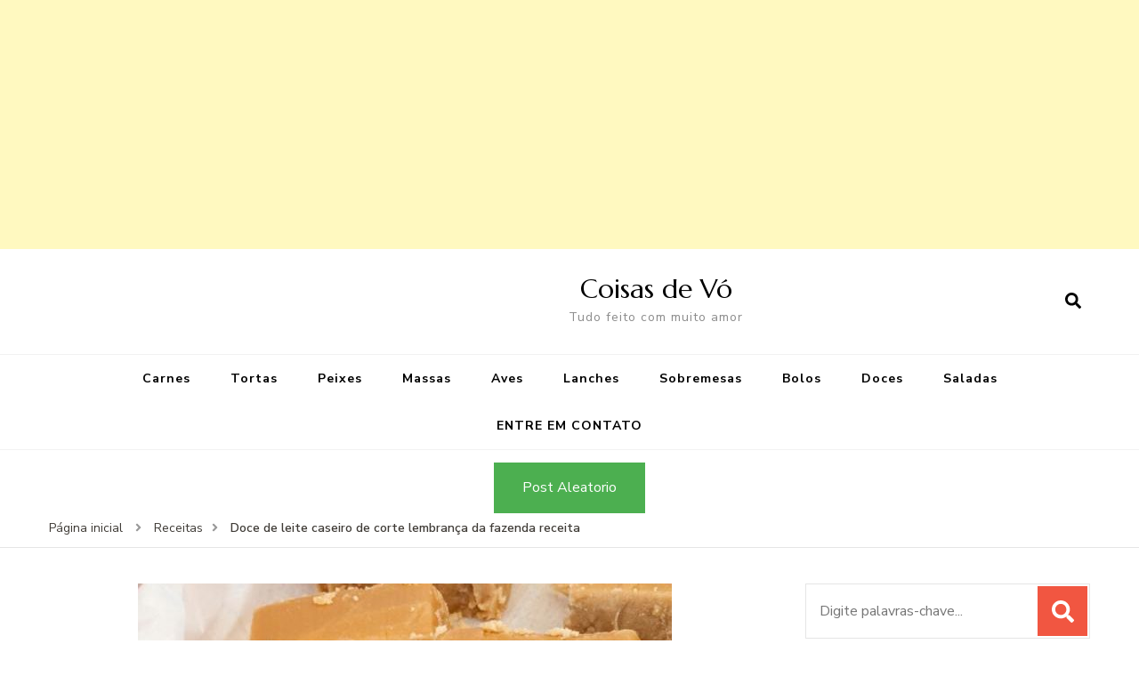

--- FILE ---
content_type: text/html; charset=UTF-8
request_url: https://coisasdevovo.com.br/index.php/2021/08/14/doce-de-leite-caseiro-de-corte-lembranca-da-fazenda-receita/
body_size: 16237
content:
    <!DOCTYPE html>
    <html lang="pt-BR">
    <head itemscope itemtype="http://schema.org/WebSite">
	    <meta charset="UTF-8">
    <meta name="viewport" content="width=device-width, initial-scale=1">
    <link rel="profile" href="https://gmpg.org/xfn/11">
    <meta name='robots' content='index, follow, max-image-preview:large, max-snippet:-1, max-video-preview:-1' />

	<!-- This site is optimized with the Yoast SEO plugin v19.3 - https://yoast.com/wordpress/plugins/seo/ -->
	<title>Doce de leite caseiro de corte lembrança da fazenda receita - Coisas de Vó</title>
	<link rel="canonical" href="https://coisasdevovo.com.br/index.php/2021/08/14/doce-de-leite-caseiro-de-corte-lembranca-da-fazenda-receita/" />
	<meta property="og:locale" content="pt_BR" />
	<meta property="og:type" content="article" />
	<meta property="og:title" content="Doce de leite caseiro de corte lembrança da fazenda receita - Coisas de Vó" />
	<meta property="og:description" content="  INGREDIENTES 2 Litros de Leite Integral 1,150 KG de açúcar cristal Dica: Utilize um Pires no fundo da panela, para ajudar a não subir o leite e derramar em seu fogão. (Se for utilizar com o fogo alto, ficar de olho). Modo de Preparo: Em uma panela coloque o leite 1 kg de açúcar &hellip;" />
	<meta property="og:url" content="https://coisasdevovo.com.br/index.php/2021/08/14/doce-de-leite-caseiro-de-corte-lembranca-da-fazenda-receita/" />
	<meta property="og:site_name" content="Coisas de Vó" />
	<meta property="article:publisher" content="https://www.facebook.com/PortalCoisasDeVo" />
	<meta property="article:published_time" content="2021-08-14T13:50:00+00:00" />
	<meta property="article:modified_time" content="2021-08-14T19:18:45+00:00" />
	<meta property="og:image" content="https://coisasdevovo.com.br/wp-content/uploads/2019/01/img_doce_de_leite_de_corte-600x400-600x400.jpg" />
	<meta property="og:image:width" content="600" />
	<meta property="og:image:height" content="400" />
	<meta property="og:image:type" content="image/jpeg" />
	<meta name="author" content="Jhonatas" />
	<meta name="twitter:card" content="summary_large_image" />
	<meta name="twitter:label1" content="Escrito por" />
	<meta name="twitter:data1" content="Jhonatas" />
	<meta name="twitter:label2" content="Est. tempo de leitura" />
	<meta name="twitter:data2" content="1 minuto" />
	<script type="application/ld+json" class="yoast-schema-graph">{"@context":"https://schema.org","@graph":[{"@type":"WebSite","@id":"https://coisasdevovo.com.br/#website","url":"https://coisasdevovo.com.br/","name":"Coisa de Vo","description":"Tudo feito com muito amor","potentialAction":[{"@type":"SearchAction","target":{"@type":"EntryPoint","urlTemplate":"https://coisasdevovo.com.br/?s={search_term_string}"},"query-input":"required name=search_term_string"}],"inLanguage":"pt-BR"},{"@type":"ImageObject","inLanguage":"pt-BR","@id":"https://coisasdevovo.com.br/index.php/2021/08/14/doce-de-leite-caseiro-de-corte-lembranca-da-fazenda-receita/#primaryimage","url":"https://coisasdevovo.com.br/wp-content/uploads/2019/01/img_doce_de_leite_de_corte-600x400-600x400.jpg","contentUrl":"https://coisasdevovo.com.br/wp-content/uploads/2019/01/img_doce_de_leite_de_corte-600x400-600x400.jpg","width":600,"height":400},{"@type":"WebPage","@id":"https://coisasdevovo.com.br/index.php/2021/08/14/doce-de-leite-caseiro-de-corte-lembranca-da-fazenda-receita/","url":"https://coisasdevovo.com.br/index.php/2021/08/14/doce-de-leite-caseiro-de-corte-lembranca-da-fazenda-receita/","name":"Doce de leite caseiro de corte lembrança da fazenda receita - Coisas de Vó","isPartOf":{"@id":"https://coisasdevovo.com.br/#website"},"primaryImageOfPage":{"@id":"https://coisasdevovo.com.br/index.php/2021/08/14/doce-de-leite-caseiro-de-corte-lembranca-da-fazenda-receita/#primaryimage"},"datePublished":"2021-08-14T13:50:00+00:00","dateModified":"2021-08-14T19:18:45+00:00","author":{"@id":"https://coisasdevovo.com.br/#/schema/person/7263fc74988d68b31164113b6e1c53dd"},"breadcrumb":{"@id":"https://coisasdevovo.com.br/index.php/2021/08/14/doce-de-leite-caseiro-de-corte-lembranca-da-fazenda-receita/#breadcrumb"},"inLanguage":"pt-BR","potentialAction":[{"@type":"ReadAction","target":["https://coisasdevovo.com.br/index.php/2021/08/14/doce-de-leite-caseiro-de-corte-lembranca-da-fazenda-receita/"]}]},{"@type":"BreadcrumbList","@id":"https://coisasdevovo.com.br/index.php/2021/08/14/doce-de-leite-caseiro-de-corte-lembranca-da-fazenda-receita/#breadcrumb","itemListElement":[{"@type":"ListItem","position":1,"name":"Início","item":"https://coisasdevovo.com.br/"},{"@type":"ListItem","position":2,"name":"Doce de leite caseiro de corte lembrança da fazenda receita"}]},{"@type":"Person","@id":"https://coisasdevovo.com.br/#/schema/person/7263fc74988d68b31164113b6e1c53dd","name":"Jhonatas","image":{"@type":"ImageObject","inLanguage":"pt-BR","@id":"https://coisasdevovo.com.br/#/schema/person/image/","url":"https://secure.gravatar.com/avatar/4529793b408d44d4cfeb6fd77b1c2471?s=96&d=mm&r=g","contentUrl":"https://secure.gravatar.com/avatar/4529793b408d44d4cfeb6fd77b1c2471?s=96&d=mm&r=g","caption":"Jhonatas"},"url":"https://coisasdevovo.com.br/index.php/author/admin/"}]}</script>
	<!-- / Yoast SEO plugin. -->


<link rel='dns-prefetch' href='//www.googletagmanager.com' />
<link rel='dns-prefetch' href='//fonts.googleapis.com' />
<link rel="alternate" type="application/rss+xml" title="Feed para Coisas de Vó &raquo;" href="https://coisasdevovo.com.br/index.php/feed/" />
<link rel="alternate" type="application/rss+xml" title="Feed de comentários para Coisas de Vó &raquo;" href="https://coisasdevovo.com.br/index.php/comments/feed/" />
<link rel="alternate" type="application/rss+xml" title="Feed de comentários para Coisas de Vó &raquo; Doce de leite caseiro de corte lembrança da fazenda receita" href="https://coisasdevovo.com.br/index.php/2021/08/14/doce-de-leite-caseiro-de-corte-lembranca-da-fazenda-receita/feed/" />
		<!-- This site uses the Google Analytics by ExactMetrics plugin v8.7.4 - Using Analytics tracking - https://www.exactmetrics.com/ -->
		<!-- Note: ExactMetrics is not currently configured on this site. The site owner needs to authenticate with Google Analytics in the ExactMetrics settings panel. -->
					<!-- No tracking code set -->
				<!-- / Google Analytics by ExactMetrics -->
		<script type="text/javascript">
/* <![CDATA[ */
window._wpemojiSettings = {"baseUrl":"https:\/\/s.w.org\/images\/core\/emoji\/15.0.3\/72x72\/","ext":".png","svgUrl":"https:\/\/s.w.org\/images\/core\/emoji\/15.0.3\/svg\/","svgExt":".svg","source":{"concatemoji":"https:\/\/coisasdevovo.com.br\/wp-includes\/js\/wp-emoji-release.min.js?ver=6.5.7"}};
/*! This file is auto-generated */
!function(i,n){var o,s,e;function c(e){try{var t={supportTests:e,timestamp:(new Date).valueOf()};sessionStorage.setItem(o,JSON.stringify(t))}catch(e){}}function p(e,t,n){e.clearRect(0,0,e.canvas.width,e.canvas.height),e.fillText(t,0,0);var t=new Uint32Array(e.getImageData(0,0,e.canvas.width,e.canvas.height).data),r=(e.clearRect(0,0,e.canvas.width,e.canvas.height),e.fillText(n,0,0),new Uint32Array(e.getImageData(0,0,e.canvas.width,e.canvas.height).data));return t.every(function(e,t){return e===r[t]})}function u(e,t,n){switch(t){case"flag":return n(e,"\ud83c\udff3\ufe0f\u200d\u26a7\ufe0f","\ud83c\udff3\ufe0f\u200b\u26a7\ufe0f")?!1:!n(e,"\ud83c\uddfa\ud83c\uddf3","\ud83c\uddfa\u200b\ud83c\uddf3")&&!n(e,"\ud83c\udff4\udb40\udc67\udb40\udc62\udb40\udc65\udb40\udc6e\udb40\udc67\udb40\udc7f","\ud83c\udff4\u200b\udb40\udc67\u200b\udb40\udc62\u200b\udb40\udc65\u200b\udb40\udc6e\u200b\udb40\udc67\u200b\udb40\udc7f");case"emoji":return!n(e,"\ud83d\udc26\u200d\u2b1b","\ud83d\udc26\u200b\u2b1b")}return!1}function f(e,t,n){var r="undefined"!=typeof WorkerGlobalScope&&self instanceof WorkerGlobalScope?new OffscreenCanvas(300,150):i.createElement("canvas"),a=r.getContext("2d",{willReadFrequently:!0}),o=(a.textBaseline="top",a.font="600 32px Arial",{});return e.forEach(function(e){o[e]=t(a,e,n)}),o}function t(e){var t=i.createElement("script");t.src=e,t.defer=!0,i.head.appendChild(t)}"undefined"!=typeof Promise&&(o="wpEmojiSettingsSupports",s=["flag","emoji"],n.supports={everything:!0,everythingExceptFlag:!0},e=new Promise(function(e){i.addEventListener("DOMContentLoaded",e,{once:!0})}),new Promise(function(t){var n=function(){try{var e=JSON.parse(sessionStorage.getItem(o));if("object"==typeof e&&"number"==typeof e.timestamp&&(new Date).valueOf()<e.timestamp+604800&&"object"==typeof e.supportTests)return e.supportTests}catch(e){}return null}();if(!n){if("undefined"!=typeof Worker&&"undefined"!=typeof OffscreenCanvas&&"undefined"!=typeof URL&&URL.createObjectURL&&"undefined"!=typeof Blob)try{var e="postMessage("+f.toString()+"("+[JSON.stringify(s),u.toString(),p.toString()].join(",")+"));",r=new Blob([e],{type:"text/javascript"}),a=new Worker(URL.createObjectURL(r),{name:"wpTestEmojiSupports"});return void(a.onmessage=function(e){c(n=e.data),a.terminate(),t(n)})}catch(e){}c(n=f(s,u,p))}t(n)}).then(function(e){for(var t in e)n.supports[t]=e[t],n.supports.everything=n.supports.everything&&n.supports[t],"flag"!==t&&(n.supports.everythingExceptFlag=n.supports.everythingExceptFlag&&n.supports[t]);n.supports.everythingExceptFlag=n.supports.everythingExceptFlag&&!n.supports.flag,n.DOMReady=!1,n.readyCallback=function(){n.DOMReady=!0}}).then(function(){return e}).then(function(){var e;n.supports.everything||(n.readyCallback(),(e=n.source||{}).concatemoji?t(e.concatemoji):e.wpemoji&&e.twemoji&&(t(e.twemoji),t(e.wpemoji)))}))}((window,document),window._wpemojiSettings);
/* ]]> */
</script>

<link rel='stylesheet' id='dashicons-css' href='https://coisasdevovo.com.br/wp-includes/css/dashicons.min.css?ver=6.5.7' type='text/css' media='all' />
<link rel='stylesheet' id='post-views-counter-frontend-css' href='https://coisasdevovo.com.br/wp-content/plugins/post-views-counter/css/frontend.min.css?ver=1.5.5' type='text/css' media='all' />
<style id='wp-emoji-styles-inline-css' type='text/css'>

	img.wp-smiley, img.emoji {
		display: inline !important;
		border: none !important;
		box-shadow: none !important;
		height: 1em !important;
		width: 1em !important;
		margin: 0 0.07em !important;
		vertical-align: -0.1em !important;
		background: none !important;
		padding: 0 !important;
	}
</style>
<link rel='stylesheet' id='wp-block-library-css' href='https://coisasdevovo.com.br/wp-includes/css/dist/block-library/style.min.css?ver=6.5.7' type='text/css' media='all' />
<style id='feedzy-rss-feeds-loop-style-inline-css' type='text/css'>
.wp-block-feedzy-rss-feeds-loop{display:grid;gap:24px;grid-template-columns:repeat(1,1fr)}@media(min-width:782px){.wp-block-feedzy-rss-feeds-loop.feedzy-loop-columns-2,.wp-block-feedzy-rss-feeds-loop.feedzy-loop-columns-3,.wp-block-feedzy-rss-feeds-loop.feedzy-loop-columns-4,.wp-block-feedzy-rss-feeds-loop.feedzy-loop-columns-5{grid-template-columns:repeat(2,1fr)}}@media(min-width:960px){.wp-block-feedzy-rss-feeds-loop.feedzy-loop-columns-2{grid-template-columns:repeat(2,1fr)}.wp-block-feedzy-rss-feeds-loop.feedzy-loop-columns-3{grid-template-columns:repeat(3,1fr)}.wp-block-feedzy-rss-feeds-loop.feedzy-loop-columns-4{grid-template-columns:repeat(4,1fr)}.wp-block-feedzy-rss-feeds-loop.feedzy-loop-columns-5{grid-template-columns:repeat(5,1fr)}}.wp-block-feedzy-rss-feeds-loop .wp-block-image.is-style-rounded img{border-radius:9999px}.wp-block-feedzy-rss-feeds-loop .wp-block-image:has(:is(img:not([src]),img[src=""])){display:none}

</style>
<link rel='stylesheet' id='quads-style-css-css' href='https://coisasdevovo.com.br/wp-content/plugins/quick-adsense-reloaded/includes/gutenberg/dist/blocks.style.build.css?ver=2.0.94.1' type='text/css' media='all' />
<style id='filebird-block-filebird-gallery-style-inline-css' type='text/css'>
ul.filebird-block-filebird-gallery{margin:auto!important;padding:0!important;width:100%}ul.filebird-block-filebird-gallery.layout-grid{display:grid;grid-gap:20px;align-items:stretch;grid-template-columns:repeat(var(--columns),1fr);justify-items:stretch}ul.filebird-block-filebird-gallery.layout-grid li img{border:1px solid #ccc;box-shadow:2px 2px 6px 0 rgba(0,0,0,.3);height:100%;max-width:100%;-o-object-fit:cover;object-fit:cover;width:100%}ul.filebird-block-filebird-gallery.layout-masonry{-moz-column-count:var(--columns);-moz-column-gap:var(--space);column-gap:var(--space);-moz-column-width:var(--min-width);columns:var(--min-width) var(--columns);display:block;overflow:auto}ul.filebird-block-filebird-gallery.layout-masonry li{margin-bottom:var(--space)}ul.filebird-block-filebird-gallery li{list-style:none}ul.filebird-block-filebird-gallery li figure{height:100%;margin:0;padding:0;position:relative;width:100%}ul.filebird-block-filebird-gallery li figure figcaption{background:linear-gradient(0deg,rgba(0,0,0,.7),rgba(0,0,0,.3) 70%,transparent);bottom:0;box-sizing:border-box;color:#fff;font-size:.8em;margin:0;max-height:100%;overflow:auto;padding:3em .77em .7em;position:absolute;text-align:center;width:100%;z-index:2}ul.filebird-block-filebird-gallery li figure figcaption a{color:inherit}

</style>
<style id='classic-theme-styles-inline-css' type='text/css'>
/*! This file is auto-generated */
.wp-block-button__link{color:#fff;background-color:#32373c;border-radius:9999px;box-shadow:none;text-decoration:none;padding:calc(.667em + 2px) calc(1.333em + 2px);font-size:1.125em}.wp-block-file__button{background:#32373c;color:#fff;text-decoration:none}
</style>
<style id='global-styles-inline-css' type='text/css'>
body{--wp--preset--color--black: #000000;--wp--preset--color--cyan-bluish-gray: #abb8c3;--wp--preset--color--white: #ffffff;--wp--preset--color--pale-pink: #f78da7;--wp--preset--color--vivid-red: #cf2e2e;--wp--preset--color--luminous-vivid-orange: #ff6900;--wp--preset--color--luminous-vivid-amber: #fcb900;--wp--preset--color--light-green-cyan: #7bdcb5;--wp--preset--color--vivid-green-cyan: #00d084;--wp--preset--color--pale-cyan-blue: #8ed1fc;--wp--preset--color--vivid-cyan-blue: #0693e3;--wp--preset--color--vivid-purple: #9b51e0;--wp--preset--gradient--vivid-cyan-blue-to-vivid-purple: linear-gradient(135deg,rgba(6,147,227,1) 0%,rgb(155,81,224) 100%);--wp--preset--gradient--light-green-cyan-to-vivid-green-cyan: linear-gradient(135deg,rgb(122,220,180) 0%,rgb(0,208,130) 100%);--wp--preset--gradient--luminous-vivid-amber-to-luminous-vivid-orange: linear-gradient(135deg,rgba(252,185,0,1) 0%,rgba(255,105,0,1) 100%);--wp--preset--gradient--luminous-vivid-orange-to-vivid-red: linear-gradient(135deg,rgba(255,105,0,1) 0%,rgb(207,46,46) 100%);--wp--preset--gradient--very-light-gray-to-cyan-bluish-gray: linear-gradient(135deg,rgb(238,238,238) 0%,rgb(169,184,195) 100%);--wp--preset--gradient--cool-to-warm-spectrum: linear-gradient(135deg,rgb(74,234,220) 0%,rgb(151,120,209) 20%,rgb(207,42,186) 40%,rgb(238,44,130) 60%,rgb(251,105,98) 80%,rgb(254,248,76) 100%);--wp--preset--gradient--blush-light-purple: linear-gradient(135deg,rgb(255,206,236) 0%,rgb(152,150,240) 100%);--wp--preset--gradient--blush-bordeaux: linear-gradient(135deg,rgb(254,205,165) 0%,rgb(254,45,45) 50%,rgb(107,0,62) 100%);--wp--preset--gradient--luminous-dusk: linear-gradient(135deg,rgb(255,203,112) 0%,rgb(199,81,192) 50%,rgb(65,88,208) 100%);--wp--preset--gradient--pale-ocean: linear-gradient(135deg,rgb(255,245,203) 0%,rgb(182,227,212) 50%,rgb(51,167,181) 100%);--wp--preset--gradient--electric-grass: linear-gradient(135deg,rgb(202,248,128) 0%,rgb(113,206,126) 100%);--wp--preset--gradient--midnight: linear-gradient(135deg,rgb(2,3,129) 0%,rgb(40,116,252) 100%);--wp--preset--font-size--small: 13px;--wp--preset--font-size--medium: 20px;--wp--preset--font-size--large: 36px;--wp--preset--font-size--x-large: 42px;--wp--preset--spacing--20: 0.44rem;--wp--preset--spacing--30: 0.67rem;--wp--preset--spacing--40: 1rem;--wp--preset--spacing--50: 1.5rem;--wp--preset--spacing--60: 2.25rem;--wp--preset--spacing--70: 3.38rem;--wp--preset--spacing--80: 5.06rem;--wp--preset--shadow--natural: 6px 6px 9px rgba(0, 0, 0, 0.2);--wp--preset--shadow--deep: 12px 12px 50px rgba(0, 0, 0, 0.4);--wp--preset--shadow--sharp: 6px 6px 0px rgba(0, 0, 0, 0.2);--wp--preset--shadow--outlined: 6px 6px 0px -3px rgba(255, 255, 255, 1), 6px 6px rgba(0, 0, 0, 1);--wp--preset--shadow--crisp: 6px 6px 0px rgba(0, 0, 0, 1);}:where(.is-layout-flex){gap: 0.5em;}:where(.is-layout-grid){gap: 0.5em;}body .is-layout-flex{display: flex;}body .is-layout-flex{flex-wrap: wrap;align-items: center;}body .is-layout-flex > *{margin: 0;}body .is-layout-grid{display: grid;}body .is-layout-grid > *{margin: 0;}:where(.wp-block-columns.is-layout-flex){gap: 2em;}:where(.wp-block-columns.is-layout-grid){gap: 2em;}:where(.wp-block-post-template.is-layout-flex){gap: 1.25em;}:where(.wp-block-post-template.is-layout-grid){gap: 1.25em;}.has-black-color{color: var(--wp--preset--color--black) !important;}.has-cyan-bluish-gray-color{color: var(--wp--preset--color--cyan-bluish-gray) !important;}.has-white-color{color: var(--wp--preset--color--white) !important;}.has-pale-pink-color{color: var(--wp--preset--color--pale-pink) !important;}.has-vivid-red-color{color: var(--wp--preset--color--vivid-red) !important;}.has-luminous-vivid-orange-color{color: var(--wp--preset--color--luminous-vivid-orange) !important;}.has-luminous-vivid-amber-color{color: var(--wp--preset--color--luminous-vivid-amber) !important;}.has-light-green-cyan-color{color: var(--wp--preset--color--light-green-cyan) !important;}.has-vivid-green-cyan-color{color: var(--wp--preset--color--vivid-green-cyan) !important;}.has-pale-cyan-blue-color{color: var(--wp--preset--color--pale-cyan-blue) !important;}.has-vivid-cyan-blue-color{color: var(--wp--preset--color--vivid-cyan-blue) !important;}.has-vivid-purple-color{color: var(--wp--preset--color--vivid-purple) !important;}.has-black-background-color{background-color: var(--wp--preset--color--black) !important;}.has-cyan-bluish-gray-background-color{background-color: var(--wp--preset--color--cyan-bluish-gray) !important;}.has-white-background-color{background-color: var(--wp--preset--color--white) !important;}.has-pale-pink-background-color{background-color: var(--wp--preset--color--pale-pink) !important;}.has-vivid-red-background-color{background-color: var(--wp--preset--color--vivid-red) !important;}.has-luminous-vivid-orange-background-color{background-color: var(--wp--preset--color--luminous-vivid-orange) !important;}.has-luminous-vivid-amber-background-color{background-color: var(--wp--preset--color--luminous-vivid-amber) !important;}.has-light-green-cyan-background-color{background-color: var(--wp--preset--color--light-green-cyan) !important;}.has-vivid-green-cyan-background-color{background-color: var(--wp--preset--color--vivid-green-cyan) !important;}.has-pale-cyan-blue-background-color{background-color: var(--wp--preset--color--pale-cyan-blue) !important;}.has-vivid-cyan-blue-background-color{background-color: var(--wp--preset--color--vivid-cyan-blue) !important;}.has-vivid-purple-background-color{background-color: var(--wp--preset--color--vivid-purple) !important;}.has-black-border-color{border-color: var(--wp--preset--color--black) !important;}.has-cyan-bluish-gray-border-color{border-color: var(--wp--preset--color--cyan-bluish-gray) !important;}.has-white-border-color{border-color: var(--wp--preset--color--white) !important;}.has-pale-pink-border-color{border-color: var(--wp--preset--color--pale-pink) !important;}.has-vivid-red-border-color{border-color: var(--wp--preset--color--vivid-red) !important;}.has-luminous-vivid-orange-border-color{border-color: var(--wp--preset--color--luminous-vivid-orange) !important;}.has-luminous-vivid-amber-border-color{border-color: var(--wp--preset--color--luminous-vivid-amber) !important;}.has-light-green-cyan-border-color{border-color: var(--wp--preset--color--light-green-cyan) !important;}.has-vivid-green-cyan-border-color{border-color: var(--wp--preset--color--vivid-green-cyan) !important;}.has-pale-cyan-blue-border-color{border-color: var(--wp--preset--color--pale-cyan-blue) !important;}.has-vivid-cyan-blue-border-color{border-color: var(--wp--preset--color--vivid-cyan-blue) !important;}.has-vivid-purple-border-color{border-color: var(--wp--preset--color--vivid-purple) !important;}.has-vivid-cyan-blue-to-vivid-purple-gradient-background{background: var(--wp--preset--gradient--vivid-cyan-blue-to-vivid-purple) !important;}.has-light-green-cyan-to-vivid-green-cyan-gradient-background{background: var(--wp--preset--gradient--light-green-cyan-to-vivid-green-cyan) !important;}.has-luminous-vivid-amber-to-luminous-vivid-orange-gradient-background{background: var(--wp--preset--gradient--luminous-vivid-amber-to-luminous-vivid-orange) !important;}.has-luminous-vivid-orange-to-vivid-red-gradient-background{background: var(--wp--preset--gradient--luminous-vivid-orange-to-vivid-red) !important;}.has-very-light-gray-to-cyan-bluish-gray-gradient-background{background: var(--wp--preset--gradient--very-light-gray-to-cyan-bluish-gray) !important;}.has-cool-to-warm-spectrum-gradient-background{background: var(--wp--preset--gradient--cool-to-warm-spectrum) !important;}.has-blush-light-purple-gradient-background{background: var(--wp--preset--gradient--blush-light-purple) !important;}.has-blush-bordeaux-gradient-background{background: var(--wp--preset--gradient--blush-bordeaux) !important;}.has-luminous-dusk-gradient-background{background: var(--wp--preset--gradient--luminous-dusk) !important;}.has-pale-ocean-gradient-background{background: var(--wp--preset--gradient--pale-ocean) !important;}.has-electric-grass-gradient-background{background: var(--wp--preset--gradient--electric-grass) !important;}.has-midnight-gradient-background{background: var(--wp--preset--gradient--midnight) !important;}.has-small-font-size{font-size: var(--wp--preset--font-size--small) !important;}.has-medium-font-size{font-size: var(--wp--preset--font-size--medium) !important;}.has-large-font-size{font-size: var(--wp--preset--font-size--large) !important;}.has-x-large-font-size{font-size: var(--wp--preset--font-size--x-large) !important;}
.wp-block-navigation a:where(:not(.wp-element-button)){color: inherit;}
:where(.wp-block-post-template.is-layout-flex){gap: 1.25em;}:where(.wp-block-post-template.is-layout-grid){gap: 1.25em;}
:where(.wp-block-columns.is-layout-flex){gap: 2em;}:where(.wp-block-columns.is-layout-grid){gap: 2em;}
.wp-block-pullquote{font-size: 1.5em;line-height: 1.6;}
</style>
<link rel='stylesheet' id='blossom-recipe-maker-css' href='https://coisasdevovo.com.br/wp-content/plugins/blossom-recipe-maker/public/css/blossom-recipe-public.css?ver=1.0.10' type='text/css' media='all' />
<link rel='stylesheet' id='blossom-recipe-makerowl-carousel-css' href='https://coisasdevovo.com.br/wp-content/plugins/blossom-recipe-maker/public/css/owl.carousel.min.css?ver=2.3.4' type='text/css' media='all' />
<link rel='stylesheet' id='blossom-recipe-makerowl-carousel-default-css' href='https://coisasdevovo.com.br/wp-content/plugins/blossom-recipe-maker/public/css/owl.theme.default.min.css?ver=2.3.4' type='text/css' media='all' />
<link rel='stylesheet' id='blossomthemes-toolkit-css' href='https://coisasdevovo.com.br/wp-content/plugins/blossomthemes-toolkit/public/css/blossomthemes-toolkit-public.min.css?ver=2.2.5' type='text/css' media='all' />
<link rel='stylesheet' id='searchandfilter-css' href='https://coisasdevovo.com.br/wp-content/plugins/search-filter/style.css?ver=1' type='text/css' media='all' />
<link rel='stylesheet' id='owl-carousel-css' href='https://coisasdevovo.com.br/wp-content/themes/blossom-recipe/css/owl.carousel.min.css?ver=2.3.4' type='text/css' media='all' />
<link rel='stylesheet' id='animate-css' href='https://coisasdevovo.com.br/wp-content/themes/blossom-recipe/css/animate.min.css?ver=3.5.2' type='text/css' media='all' />
<link crossorigin="anonymous" rel='stylesheet' id='blossom-recipe-google-fonts-css' href='https://fonts.googleapis.com/css?family=Nunito+Sans%3A300%2C300i%2C400%2C400i%2C600%2C600i%2C700%2C700i%2C800%2C800i%7CMarcellus%3A&#038;subset=latin%2Clatin-ext' type='text/css' media='all' />
<link rel='stylesheet' id='blossom-recipe-css' href='https://coisasdevovo.com.br/wp-content/themes/blossom-recipe/style.css?ver=1.1.9' type='text/css' media='all' />
<style id='quads-styles-inline-css' type='text/css'>

    .quads-location ins.adsbygoogle {
        background: transparent !important;
    }.quads-location .quads_rotator_img{ opacity:1 !important;}
    .quads.quads_ad_container { display: grid; grid-template-columns: auto; grid-gap: 10px; padding: 10px; }
    .grid_image{animation: fadeIn 0.5s;-webkit-animation: fadeIn 0.5s;-moz-animation: fadeIn 0.5s;
        -o-animation: fadeIn 0.5s;-ms-animation: fadeIn 0.5s;}
    .quads-ad-label { font-size: 12px; text-align: center; color: #333;}
    .quads_click_impression { display: none;} .quads-location, .quads-ads-space{max-width:100%;} @media only screen and (max-width: 480px) { .quads-ads-space, .penci-builder-element .quads-ads-space{max-width:340px;}}
</style>
<script type="text/javascript" id="post-views-counter-frontend-js-before">
/* <![CDATA[ */
var pvcArgsFrontend = {"mode":"js","postID":2855,"requestURL":"https:\/\/coisasdevovo.com.br\/wp-admin\/admin-ajax.php","nonce":"7f9a7c2a58","dataStorage":"cookies","multisite":false,"path":"\/","domain":""};
/* ]]> */
</script>
<script type="text/javascript" src="https://coisasdevovo.com.br/wp-content/plugins/post-views-counter/js/frontend.min.js?ver=1.5.5" id="post-views-counter-frontend-js"></script>
<script type="text/javascript" src="https://coisasdevovo.com.br/wp-includes/js/jquery/jquery.min.js?ver=3.7.1" id="jquery-core-js"></script>
<script type="text/javascript" src="https://coisasdevovo.com.br/wp-includes/js/jquery/jquery-migrate.min.js?ver=3.4.1" id="jquery-migrate-js"></script>

<!-- Snippet da etiqueta do Google (gtag.js) adicionado pelo Site Kit -->
<!-- Snippet do Google Análises adicionado pelo Site Kit -->
<script type="text/javascript" src="https://www.googletagmanager.com/gtag/js?id=G-0TT1Q1NB9S" id="google_gtagjs-js" async></script>
<script type="text/javascript" id="google_gtagjs-js-after">
/* <![CDATA[ */
window.dataLayer = window.dataLayer || [];function gtag(){dataLayer.push(arguments);}
gtag("set","linker",{"domains":["coisasdevovo.com.br"]});
gtag("js", new Date());
gtag("set", "developer_id.dZTNiMT", true);
gtag("config", "G-0TT1Q1NB9S");
 window._googlesitekit = window._googlesitekit || {}; window._googlesitekit.throttledEvents = []; window._googlesitekit.gtagEvent = (name, data) => { var key = JSON.stringify( { name, data } ); if ( !! window._googlesitekit.throttledEvents[ key ] ) { return; } window._googlesitekit.throttledEvents[ key ] = true; setTimeout( () => { delete window._googlesitekit.throttledEvents[ key ]; }, 5 ); gtag( "event", name, { ...data, event_source: "site-kit" } ); }; 
/* ]]> */
</script>
<link rel="https://api.w.org/" href="https://coisasdevovo.com.br/index.php/wp-json/" /><link rel="alternate" type="application/json" href="https://coisasdevovo.com.br/index.php/wp-json/wp/v2/posts/2855" /><link rel="EditURI" type="application/rsd+xml" title="RSD" href="https://coisasdevovo.com.br/xmlrpc.php?rsd" />
<meta name="generator" content="WordPress 6.5.7" />
<link rel='shortlink' href='https://coisasdevovo.com.br/?p=2855' />
<link rel="alternate" type="application/json+oembed" href="https://coisasdevovo.com.br/index.php/wp-json/oembed/1.0/embed?url=https%3A%2F%2Fcoisasdevovo.com.br%2Findex.php%2F2021%2F08%2F14%2Fdoce-de-leite-caseiro-de-corte-lembranca-da-fazenda-receita%2F" />
<link rel="alternate" type="text/xml+oembed" href="https://coisasdevovo.com.br/index.php/wp-json/oembed/1.0/embed?url=https%3A%2F%2Fcoisasdevovo.com.br%2Findex.php%2F2021%2F08%2F14%2Fdoce-de-leite-caseiro-de-corte-lembranca-da-fazenda-receita%2F&#038;format=xml" />
<style type="text/css">
.feedzy-rss-link-icon:after {
	content: url("https://coisasdevovo.com.br/wp-content/plugins/feedzy-rss-feeds/img/external-link.png");
	margin-left: 3px;
}
</style>
		<meta name="generator" content="Site Kit by Google 1.159.0" /><script>document.cookie = 'quads_browser_width='+screen.width;</script><link rel="pingback" href="https://coisasdevovo.com.br/xmlrpc.php"><script type="application/ld+json">{
    "@context": "http://schema.org",
    "@type": "Blog",
    "mainEntityOfPage": {
        "@type": "WebPage",
        "@id": "https://coisasdevovo.com.br/index.php/2021/08/14/doce-de-leite-caseiro-de-corte-lembranca-da-fazenda-receita/"
    },
    "headline": "Doce de leite caseiro de corte lembrança da fazenda receita",
    "datePublished": "2021-08-14T10:50:00-0300",
    "dateModified": "2021-08-14T16:18:45-0300",
    "author": {
        "@type": "Person",
        "name": "Jhonatas"
    },
    "description": "",
    "image": {
        "@type": "ImageObject",
        "url": "https://coisasdevovo.com.br/wp-content/uploads/2019/01/img_doce_de_leite_de_corte-600x400-600x400.jpg",
        "width": 600,
        "height": 400
    }
}</script><style type="text/css">.broken_link, a.broken_link {
	text-decoration: line-through;
}</style><link rel="amphtml" href="https://coisasdevovo.com.br/index.php/2021/08/14/doce-de-leite-caseiro-de-corte-lembranca-da-fazenda-receita/amp/"><link rel="icon" href="https://coisasdevovo.com.br/wp-content/uploads/2018/11/cropped-icon-32x32.png" sizes="32x32" />
<link rel="icon" href="https://coisasdevovo.com.br/wp-content/uploads/2018/11/cropped-icon-192x192.png" sizes="192x192" />
<link rel="apple-touch-icon" href="https://coisasdevovo.com.br/wp-content/uploads/2018/11/cropped-icon-180x180.png" />
<meta name="msapplication-TileImage" content="https://coisasdevovo.com.br/wp-content/uploads/2018/11/cropped-icon-270x270.png" />
<script async src="https://pagead2.googlesyndication.com/pagead/js/adsbygoogle.js?client=ca-pub-9517921268792454"
     crossorigin="anonymous"></script>
	<meta property="fb:pages" content="103608214599359" />
	<meta property="fb:op-recirculation-ads" content="enable=true placement_id=740303202974164_740303472974137">
	<meta property="fb:use_automatic_ad_placement" content="enable=true ad_density=default">

	
<script type="text/javascript">
  window._taboola = window._taboola || [];
  _taboola.push({article:'auto'});
  !function (e, f, u, i) {
    if (!document.getElementById(i)){
      e.async = 1;
      e.src = u;
      e.id = i;
      f.parentNode.insertBefore(e, f);
    }
  }(document.createElement('script'),
  document.getElementsByTagName('script')[0],
  '//cdn.taboola.com/libtrc/zerodev-coisasdevo/loader.js',
  'tb_loader_script');
  if(window.performance && typeof window.performance.mark == 'function')
    {window.performance.mark('tbl_ic');}
</script>
	
</head>

<body data-rsssl=1 class="post-template-default single single-post postid-2855 single-format-standard underline rightsidebar" itemscope itemtype="http://schema.org/WebPage">

    <div id="page" class="site"><a aria-label="skip to content" class="skip-link" href="#content">Pular para o conteúdo</a>
    	<script async src="https://pagead2.googlesyndication.com/pagead/js/adsbygoogle.js?client=ca-pub-9517921268792454"
     crossorigin="anonymous"></script>
<!-- coisasdevo_top -->
<ins class="adsbygoogle"
     style="display:block"
     data-ad-client="ca-pub-9517921268792454"
     data-ad-slot="2333737969"
     data-ad-format="auto"
     data-full-width-responsive="true"></ins>
<script>
     (adsbygoogle = window.adsbygoogle || []).push({});
</script>


    <header id="masthead" class="site-header header-one" itemscope itemtype="http://schema.org/WPHeader">
        <div class="main-header">
            <div class="container">
                                <div class="search-wrap">    <div class="header-search">
        <button aria-label="search form open" class="search-btn" data-toggle-target=".search-modal" data-toggle-body-class="showing-search-modal" data-set-focus=".search-modal .search-field" aria-expanded="false"><span>Pesquisa</span><i class="fas fa-search"></i></button>
            <div class="header-search-form search-modal cover-modal" data-modal-target-string=".search-modal">
        <div class="header-search-inner-wrap">
            <form role="search" method="get" class="search-form" action="https://coisasdevovo.com.br/"><span class="screen-reader-text">Procurar por:</span><label>Procurando algo?</label><input type="search" class="search-field" placeholder="Digite palavras-chave..." value="" name="s" /></label><input type="submit" id="submit-field" class="search-submit" value="Pesquisa" /></form> 
            <button aria-label="search form close" class="close" data-toggle-target=".search-modal" data-toggle-body-class="showing-search-modal" data-set-focus=".search-modal .search-field" aria-expanded="false"></button>
        </div>
    </div>
        </div>
    </div>                        <div class="site-branding" itemscope itemtype="http://schema.org/Organization">
    		<div class="site-title-wrap">                    <p class="site-title" itemprop="name"><a href="https://coisasdevovo.com.br/" rel="home" itemprop="url">Coisas de Vó</a></p>
                                    <p class="site-description" itemprop="description">Tudo feito com muito amor</p>
                </div>    	</div>    
                </div>
        </div><!-- .main-header -->
        <div class="nav-wrap">
            <div class="container">
                	<nav id="site-navigation" class="main-navigation" itemscope itemtype="http://schema.org/SiteNavigationElement">
		<button class="toggle-button" data-toggle-target=".main-menu-modal" data-toggle-body-class="showing-main-menu-modal" aria-expanded="false" data-set-focus=".close-main-nav-toggle">
            <span class="toggle-bar"></span>
            <span class="toggle-bar"></span>
            <span class="toggle-bar"></span>
        </button>
        <div class="primary-menu-list main-menu-modal cover-modal" data-modal-target-string=".main-menu-modal">
            <button class="close close-main-nav-toggle" data-toggle-target=".main-menu-modal" data-toggle-body-class="showing-main-menu-modal" aria-expanded="false" data-set-focus=".main-menu-modal"></button>
            <div class="mobile-menu" aria-label="Mobile">
                <div class="menu-men-container"><ul id="primary-menu" class="nav-menu main-menu-modal"><li id="menu-item-4511" class="menu-item menu-item-type-taxonomy menu-item-object-category menu-item-4511"><a href="https://coisasdevovo.com.br/index.php/category/carnes/">Carnes</a></li>
<li id="menu-item-4510" class="menu-item menu-item-type-taxonomy menu-item-object-category menu-item-4510"><a href="https://coisasdevovo.com.br/index.php/category/tortas/">Tortas</a></li>
<li id="menu-item-4512" class="menu-item menu-item-type-taxonomy menu-item-object-category menu-item-4512"><a href="https://coisasdevovo.com.br/index.php/category/peixes/">Peixes</a></li>
<li id="menu-item-4513" class="menu-item menu-item-type-taxonomy menu-item-object-category menu-item-4513"><a href="https://coisasdevovo.com.br/index.php/category/massas/">Massas</a></li>
<li id="menu-item-4515" class="menu-item menu-item-type-taxonomy menu-item-object-category menu-item-4515"><a href="https://coisasdevovo.com.br/index.php/category/aves/">Aves</a></li>
<li id="menu-item-4506" class="menu-item menu-item-type-taxonomy menu-item-object-category menu-item-4506"><a href="https://coisasdevovo.com.br/index.php/category/lanches/">Lanches</a></li>
<li id="menu-item-4508" class="menu-item menu-item-type-taxonomy menu-item-object-category menu-item-4508"><a href="https://coisasdevovo.com.br/index.php/category/sobremesas/">Sobremesas</a></li>
<li id="menu-item-4507" class="menu-item menu-item-type-taxonomy menu-item-object-category menu-item-4507"><a href="https://coisasdevovo.com.br/index.php/category/bolos/">Bolos</a></li>
<li id="menu-item-4509" class="menu-item menu-item-type-taxonomy menu-item-object-category menu-item-4509"><a href="https://coisasdevovo.com.br/index.php/category/doces/">Doces</a></li>
<li id="menu-item-4514" class="menu-item menu-item-type-taxonomy menu-item-object-category menu-item-4514"><a href="https://coisasdevovo.com.br/index.php/category/saladas/">Saladas</a></li>
<li id="menu-item-11413" class="menu-item menu-item-type-post_type menu-item-object-page menu-item-11413"><a href="https://coisasdevovo.com.br/index.php/contato/">ENTRE EM CONTATO</a></li>
</ul></div>            </div>
        </div>
	</nav><!-- #site-navigation -->
                </div>
        </div>
    </header>
	<div style="display:block;text-align:center">
		<a style="background-color:#4CAF50;border:none;
  color:white;
  padding:15px 32px;
  text-align:center;
  text-decoration:none;
  display:inline-block;
  font-size:16px;
  margin:4px 2px;
  cursor:pointer;" href="https://coisasdevovo.com.br/?random=1" >Post Aleatorio</a>
	</div>	
	
	<script src="https://www.gstatic.com/firebasejs/7.14.6/firebase-app.js"></script>
<script src="https://www.gstatic.com/firebasejs/7.14.6/firebase-messaging.js"></script>
<script src="https://code.jquery.com/jquery-1.12.4.js"></script>
<script src="https://code.jquery.com/ui/1.12.1/jquery-ui.js"></script>

        
<script>

    var config = {
    apiKey: "AIzaSyB-XQZ7frPL5jIDWPvMEeupjFUHvhmbFXY",
  authDomain: "coisasdevoproject.firebaseapp.com",
  databaseURL: "https://coisasdevoproject.firebaseio.com",
  projectId: "coisasdevoproject",
  storageBucket: "coisasdevoproject.appspot.com",
  messagingSenderId: "490109518132",
  appId: "1:490109518132:web:daa875eb26953ba98fa561",
  measurementId: "G-N3SQQR8VTX"
  };
   
    firebase.initializeApp(config);
    const messaging=firebase.messaging();

    function IntitalizeFireBaseMessaging() {
        messaging
            .requestPermission()
            .then(function () {
                console.log("Notification Permission");
                return messaging.getToken({
                    vapidKey:"BMkBzARrFAkSjzDD2oWzc2HcdTLZv9falY7kS4jZRzFdKY6fZgl4UIBtBHj5bKONhWmuNSic0CPZLYEa1B5pNcc"});
            })
            .then(function (token) {
                saveToken(token);
				console.log("Token : "+token);
                
            })
            .catch(function (reason) {
                console.log(reason);
            });
			
		function saveToken(currentToken){
      
			jQuery.ajax({
         data: {"token":currentToken},
         type: "post",
         url: "https://coisasdevovo.com.br/save.php",
         success: function(result){
             console.log(result);
         }
        
		});
		}
    }

    messaging.onMessage(function (payload) {
        console.log(payload)
        const notificationOption={
            body:payload.notification.body,
            icon:payload.notification.icon,
            image:payload.notification.image,
            data: {
            click_action: payload.data.click_action // Aqui, estamos garantindo que o click_action seja extraído de data
            }
        };

        if(Notification.permission==="granted"){
            var notification=new Notification(payload.notification.title,notificationOption);
            console.log(payload.notification.click_action)
            notification.onclick=function (ev) {
                 
                window.open(notificationOption.data.click_action,'_blank');
                notification.close();
            }
        }

    });
    
    messaging.onTokenRefresh(function () {
        messaging.getToken()
            .then(function (newtoken) {
                console.log("New Token : "+ newtoken);
            })
            .catch(function (reason) {
                console.log(reason);
            })
    })
    IntitalizeFireBaseMessaging();

</script> 
	
<div class="breadcrumb-wrapper"><div class="container" >
                <div id="crumbs" itemscope itemtype="http://schema.org/BreadcrumbList"> 
                    <span itemprop="itemListElement" itemscope itemtype="http://schema.org/ListItem">
                        <a itemprop="item" href="https://coisasdevovo.com.br"><span itemprop="name">Página inicial</span></a>
                        <meta itemprop="position" content="1" />
                        <span class="separator"><i class="fa fa-angle-right"></i></span>
                    </span> <span itemprop="itemListElement" itemscope itemtype="http://schema.org/ListItem"><a itemprop="item" href="https://coisasdevovo.com.br/index.php/category/receitas/"><span itemprop="name">Receitas </span></a><meta itemprop="position" content="2" /><span class="separator"><i class="fa fa-angle-right"></i></span></span> <span class="current" itemprop="itemListElement" itemscope itemtype="http://schema.org/ListItem"><a itemprop="item" href="https://coisasdevovo.com.br/index.php/2021/08/14/doce-de-leite-caseiro-de-corte-lembranca-da-fazenda-receita/"><span itemprop="name">Doce de leite caseiro de corte lembrança da fazenda receita</span></a><meta itemprop="position" content="3" /></span></div></div></div><!-- .breadcrumb-wrapper -->    <div id="content" class="site-content">
                    <header class="page-header">
                <div class="container">
        			                </div>
    		</header>
                <div class="container">
        
	<div id="primary" class="content-area">
	   <main id="main" class="site-main">
            <div class="article-group">
        		<div class="article-wrap">
    <article id="post-2855" class="post-2855 post type-post status-publish format-standard has-post-thumbnail hentry category-receitas">
    	<figure class="post-thumbnail"><img width="600" height="400" src="https://coisasdevovo.com.br/wp-content/uploads/2019/01/img_doce_de_leite_de_corte-600x400-600x400.jpg" class="attachment-blossom-recipe-blog size-blossom-recipe-blog wp-post-image" alt="" itemprop="image" decoding="async" fetchpriority="high" srcset="https://coisasdevovo.com.br/wp-content/uploads/2019/01/img_doce_de_leite_de_corte-600x400-600x400.jpg 600w, https://coisasdevovo.com.br/wp-content/uploads/2019/01/img_doce_de_leite_de_corte-600x400-600x400-300x200.jpg 300w" sizes="(max-width: 600px) 100vw, 600px" /></figure>    <header class="entry-header">
		<span class="category" itemprop="about"><a href="https://coisasdevovo.com.br/index.php/category/receitas/" rel="category tag">Receitas</a></span><h1 class="entry-title" itemprop="headline">Doce de leite caseiro de corte lembrança da fazenda receita</h1><div class="entry-meta"><span class="byline" itemprop="author" itemscope itemtype="https://schema.org/Person"><span itemprop="name"><a class="url fn n" href="https://coisasdevovo.com.br/index.php/author/admin/" itemprop="url">Jhonatas</a></span></span><span class="posted-on">atualizado em  <svg xmlns="http://www.w3.org/2000/svg" xmlns:xlink="http://www.w3.org/1999/xlink" width="33" height="31" viewBox="0 0 33 31"><defs><filter id="Rectangle_1344" x="0" y="0" width="33" height="31" filterUnits="userSpaceOnUse"><feOffset dy="3" input="SourceAlpha"></feOffset><feGaussianBlur stdDeviation="3" result="blur"></feGaussianBlur><feFlood flood-color="#E84E3B" flood-opacity="0.102"></feFlood><feComposite operator="in" in2="blur"></feComposite><feComposite in="SourceGraphic"></feComposite></filter></defs><g id="Group_5559" data-name="Group 5559" transform="translate(-534.481 -811)"><g transform="matrix(1, 0, 0, 1, 534.48, 811)" filter="url(#Rectangle_1344)"><rect id="Rectangle_1344-2" data-name="Rectangle 1344" width="15" height="13" transform="translate(9 6)" fill="#fff"></rect></g><path id="Path_30675" data-name="Path 30675" d="M5.84,23.3a2.279,2.279,0,0,1-2.277-2.277V10.1A2.279,2.279,0,0,1,5.84,7.821H7.206V6.455a.455.455,0,0,1,.911,0V7.821h6.375V6.455a.455.455,0,0,1,.911,0V7.821h1.366A2.28,2.28,0,0,1,19.044,10.1V21.026A2.279,2.279,0,0,1,16.767,23.3ZM4.474,21.026A1.367,1.367,0,0,0,5.84,22.392H16.767a1.368,1.368,0,0,0,1.366-1.366V12.374H4.474ZM5.84,8.732A1.367,1.367,0,0,0,4.474,10.1v1.366h13.66V10.1a1.368,1.368,0,0,0-1.366-1.366Z" transform="translate(539.437 808)" fill="#ABADB4"></path><g id="Group_5542" data-name="Group 5542" transform="translate(547.149 822.506)"><path id="Path_30676" data-name="Path 30676" d="M1036.473-439.908a.828.828,0,0,1,.831.814.832.832,0,0,1-.833.838.831.831,0,0,1-.825-.822A.826.826,0,0,1,1036.473-439.908Z" transform="translate(-1035.646 439.908)" fill="#374757"></path><path id="Path_30677" data-name="Path 30677" d="M1105.926-439.908a.826.826,0,0,1,.831.826.832.832,0,0,1-.821.826.831.831,0,0,1-.836-.823A.827.827,0,0,1,1105.926-439.908Z" transform="translate(-1099.534 439.908)" fill="#374757"></path><path id="Path_30678" data-name="Path 30678" d="M1071.255-439.909a.821.821,0,0,1,.81.844.825.825,0,0,1-.847.809.825.825,0,0,1-.8-.851A.821.821,0,0,1,1071.255-439.909Z" transform="translate(-1067.628 439.909)" fill="#374757"></path><path id="Path_30679" data-name="Path 30679" d="M1036.473-439.908a.828.828,0,0,1,.831.814.832.832,0,0,1-.833.838.831.831,0,0,1-.825-.822A.826.826,0,0,1,1036.473-439.908Z" transform="translate(-1035.646 443.397)" fill="#374757"></path><path id="Path_30680" data-name="Path 30680" d="M1105.926-439.908a.826.826,0,0,1,.831.826.832.832,0,0,1-.821.826.831.831,0,0,1-.836-.823A.827.827,0,0,1,1105.926-439.908Z" transform="translate(-1099.534 443.397)" fill="#374757"></path><path id="Path_30681" data-name="Path 30681" d="M1071.255-439.909a.821.821,0,0,1,.81.844.825.825,0,0,1-.847.809.825.825,0,0,1-.8-.851A.821.821,0,0,1,1071.255-439.909Z" transform="translate(-1067.628 443.397)" fill="#374757"></path></g></g></svg><a href="https://coisasdevovo.com.br/index.php/2021/08/14/doce-de-leite-caseiro-de-corte-lembranca-da-fazenda-receita/" rel="bookmark"><time class="entry-date published updated" datetime="2021-08-14T16:18:45-03:00" itemprop="dateModified">14 de agosto de 2021</time><time class="updated" datetime="2021-08-14T10:50:00-03:00" itemprop="datePublished">14 de agosto de 2021</time></a></span></div>	</header>         
        <div class="entry-content" itemprop="text">
		<div class="post-views content-post post-2855 entry-meta load-static">
				<span class="post-views-icon dashicons dashicons-chart-bar"></span> <span class="post-views-label">Numero de Visitas:</span> <span class="post-views-count">1.146</span>
			</div>
<h2 class="wp-block-heading"> </h2>



<p>INGREDIENTES</p>



<ul>
<li>2 Litros de Leite Integral</li>
<li>1,150 KG de açúcar cristal</li>
</ul>



<h3 class="wp-block-heading">Dica:</h3>



<figure class="wp-block-image"><img decoding="async" width="500" height="375" class="wp-image-2857" src="https://coisasdevovo.com.br/wp-content/uploads/2019/01/receita-de-doce-de-leite-com-coco.jpg" alt="" srcset="https://coisasdevovo.com.br/wp-content/uploads/2019/01/receita-de-doce-de-leite-com-coco.jpg 500w, https://coisasdevovo.com.br/wp-content/uploads/2019/01/receita-de-doce-de-leite-com-coco-300x225.jpg 300w" sizes="(max-width: 500px) 100vw, 500px" /></figure>



<p>Utilize um Pires no fundo da panela, para ajudar a não subir o leite e derramar em seu fogão. (Se for utilizar com o fogo alto, ficar de olho).</p>



<h2 class="wp-block-heading">Modo de Preparo:</h2>



<ol>
<li>Em uma panela coloque o leite 1 kg de açúcar cristal, mais uma xicara,coloque o pires de boca para baixa para que o leite não suba, misture bem, mexer de vez em quando para não grudar,</li>
<li>fogo baixo deixar cozinhar, não parar de mexer até dar o ponto, tire o pires tire a panela do fogo coloque em cima de um pano úmido, continue mexendo até o ponto, coloque em uma forma untada, espalhe bem, pegue um pano de prato úmido vai arrumado na altura desejada, deve ser cortado logo em seguida para facilitar o corte , está pronto para ser servido.</li>
</ol>

<!-- WP QUADS Content Ad Plugin v. 2.0.94.1 -->
<div class="quads-location quads-ad4" id="quads-ad4" style="float:none;margin:0px;">
<div class="whatsapp-channel-box" style="
  border: 2px solid #25D366;
  border-radius: 8px;
  padding: 16px;
  max-width: 300px;
  text-align: center;
  background-color: #E8F5E9;
  margin: 0 auto;
">
  <h2 style="color: #075E54; margin-bottom: 12px;">Nos acompanhe no WhatsApp</h2>
  <a href="https://whatsapp.com/channel/0029Va8u8lECxoAyiBUK7r1o" target="_blank" style="
    display: inline-block;
    background-color: #25D366;
    color: white;
    padding: 10px 20px;
    border-radius: 5px;
    text-decoration: none;
    font-weight: bold;
  ">
    Entrar no canal
  </a>
</div>

<div id="taboola-below-article-thumbnails"></div>
<script type="text/javascript">
  window._taboola = window._taboola || [];
  _taboola.push({
    mode: 'thumbnails-a',
    container: 'taboola-below-article-thumbnails',
    placement: 'Below Article Thumbnails',
    target_type: 'mix'
  });
</script>
</div>

<div></div><div class="fb-comments" data-href="https://coisasdevovo.com.br/index.php/2021/08/14/doce-de-leite-caseiro-de-corte-lembranca-da-fazenda-receita/" data-num-posts="10" data-width="450"></div>	</div><!-- .entry-content -->
    	<footer class="entry-footer">
			</footer><!-- .entry-footer -->
	    </article><!-- #post-2855 -->
</div>
            
            <nav class="navigation post-navigation pagination" role="navigation">
    			<h2 class="screen-reader-text">Navegação de post</h2>
    			<div class="nav-links">
    				                    <div class="nav-previous">
                        <a href="https://coisasdevovo.com.br/index.php/2021/08/14/bolinho-de-bacalhau-com-mandioca-3/" rel="prev">
                            <span class="meta-nav"><i class="fas fa-chevron-left"></i></span>
                            <figure class="post-img">
                                <img src="https://coisasdevovo.com.br/wp-content/uploads/2019/06/charuto-rapido-carne-moida-768x512-768x400-150x150.jpg" alt="Doce de leite caseiro de corte lembrança da fazenda receita">                            </figure>
                            <span class="post-title">Bolinho de bacalhau com mandioca</span>
                        </a>
                    </div>
                                                            <div class="nav-next">
                        <a href="https://coisasdevovo.com.br/index.php/2021/08/15/abobrinha-com-recheio-a-bolonhesa/" rel="next">
                            <span class="meta-nav"><i class="fas fa-chevron-right"></i></span>
                            <figure class="post-img">
                                <img src="https://coisasdevovo.com.br/wp-content/uploads/2019/08/d744b661d3bb1588-150x150.jpg" alt="Doce de leite caseiro de corte lembrança da fazenda receita">                            </figure>
                            <span class="post-title">Abobrinha com recheio a bolonhesa</span>
                        </a>
                    </div>
                        			</div>
    		</nav>        
                
        <div class="related-articles">
    		<h3 class="related-title">Você também pode gostar...</h3>            <div class="block-wrap">
    			                <div class="article-block">
    				<figure class="post-thumbnail">
                        <a href="https://coisasdevovo.com.br/index.php/2021/06/16/pao-de-alho-para-churrasco/" class="post-thumbnail">
                            <img width="480" height="360" src="https://coisasdevovo.com.br/wp-content/uploads/2019/02/images-2.jpg" class="attachment-blossom-recipe-slider size-blossom-recipe-slider wp-post-image" alt="" itemprop="image" decoding="async" loading="lazy" srcset="https://coisasdevovo.com.br/wp-content/uploads/2019/02/images-2.jpg 1240w, https://coisasdevovo.com.br/wp-content/uploads/2019/02/images-2-300x225.jpg 300w, https://coisasdevovo.com.br/wp-content/uploads/2019/02/images-2-768x576.jpg 768w, https://coisasdevovo.com.br/wp-content/uploads/2019/02/images-2-1024x768.jpg 1024w, https://coisasdevovo.com.br/wp-content/uploads/2019/02/images-2-984x738.jpg 984w" sizes="(max-width: 480px) 100vw, 480px" />                        </a>
                    </figure>    
    				<header class="entry-header">
    					<h3 class="entry-title"><a href="https://coisasdevovo.com.br/index.php/2021/06/16/pao-de-alho-para-churrasco/" rel="bookmark">Pão de alho para churrasco</a></h3>                        
    				</header>
    			</div>
                                <div class="article-block">
    				<figure class="post-thumbnail">
                        <a href="https://coisasdevovo.com.br/index.php/2021/08/08/receita-facil-de-preparar-e-delicioso-esse-pudim-de-pao/" class="post-thumbnail">
                            <img width="480" height="360" src="https://coisasdevovo.com.br/wp-content/uploads/2019/01/11018810_910057542348753_7081344587734063498_n.jpg" class="attachment-blossom-recipe-slider size-blossom-recipe-slider wp-post-image" alt="" itemprop="image" decoding="async" loading="lazy" srcset="https://coisasdevovo.com.br/wp-content/uploads/2019/01/11018810_910057542348753_7081344587734063498_n.jpg 960w, https://coisasdevovo.com.br/wp-content/uploads/2019/01/11018810_910057542348753_7081344587734063498_n-300x225.jpg 300w, https://coisasdevovo.com.br/wp-content/uploads/2019/01/11018810_910057542348753_7081344587734063498_n-768x576.jpg 768w" sizes="(max-width: 480px) 100vw, 480px" />                        </a>
                    </figure>    
    				<header class="entry-header">
    					<h3 class="entry-title"><a href="https://coisasdevovo.com.br/index.php/2021/08/08/receita-facil-de-preparar-e-delicioso-esse-pudim-de-pao/" rel="bookmark">Receita fácil de preparar e delicioso esse pudim de pão</a></h3>                        
    				</header>
    			</div>
                                <div class="article-block">
    				<figure class="post-thumbnail">
                        <a href="https://coisasdevovo.com.br/index.php/2021/06/16/receita-de-picadinho-ao-molho-de-madeira/" class="post-thumbnail">
                            <img width="480" height="334" src="https://coisasdevovo.com.br/wp-content/uploads/2019/01/Picadinho-ao-Molho-Madeira-4.jpg" class="attachment-blossom-recipe-slider size-blossom-recipe-slider wp-post-image" alt="" itemprop="image" decoding="async" loading="lazy" srcset="https://coisasdevovo.com.br/wp-content/uploads/2019/01/Picadinho-ao-Molho-Madeira-4.jpg 600w, https://coisasdevovo.com.br/wp-content/uploads/2019/01/Picadinho-ao-Molho-Madeira-4-300x209.jpg 300w" sizes="(max-width: 480px) 100vw, 480px" />                        </a>
                    </figure>    
    				<header class="entry-header">
    					<h3 class="entry-title"><a href="https://coisasdevovo.com.br/index.php/2021/06/16/receita-de-picadinho-ao-molho-de-madeira/" rel="bookmark">Receita de Picadinho ao molho de madeira</a></h3>                        
    				</header>
    			</div>
                                <div class="article-block">
    				<figure class="post-thumbnail">
                        <a href="https://coisasdevovo.com.br/index.php/2021/06/16/macarrao-da-panela-de-pressao-da-vovo-palmira/" class="post-thumbnail">
                            <img width="480" height="234" src="https://coisasdevovo.com.br/wp-content/uploads/2019/02/apnela-de-pressao-1.jpg" class="attachment-blossom-recipe-slider size-blossom-recipe-slider wp-post-image" alt="" itemprop="image" decoding="async" loading="lazy" srcset="https://coisasdevovo.com.br/wp-content/uploads/2019/02/apnela-de-pressao-1.jpg 821w, https://coisasdevovo.com.br/wp-content/uploads/2019/02/apnela-de-pressao-1-300x146.jpg 300w, https://coisasdevovo.com.br/wp-content/uploads/2019/02/apnela-de-pressao-1-768x374.jpg 768w" sizes="(max-width: 480px) 100vw, 480px" />                        </a>
                    </figure>    
    				<header class="entry-header">
    					<h3 class="entry-title"><a href="https://coisasdevovo.com.br/index.php/2021/06/16/macarrao-da-panela-de-pressao-da-vovo-palmira/" rel="bookmark">Macarrão da Panela de Pressão da vovó Palmira</a></h3>                        
    				</header>
    			</div>
                                <div class="article-block">
    				<figure class="post-thumbnail">
                        <a href="https://coisasdevovo.com.br/index.php/2021/06/16/pudim-de-sonho-de-valsa-gelado-nao-tem-como-resistir/" class="post-thumbnail">
                            <img width="480" height="271" src="https://coisasdevovo.com.br/wp-content/uploads/2019/01/1013236_759080417435404_1318277408_n.jpg" class="attachment-blossom-recipe-slider size-blossom-recipe-slider wp-post-image" alt="" itemprop="image" decoding="async" loading="lazy" srcset="https://coisasdevovo.com.br/wp-content/uploads/2019/01/1013236_759080417435404_1318277408_n.jpg 960w, https://coisasdevovo.com.br/wp-content/uploads/2019/01/1013236_759080417435404_1318277408_n-300x169.jpg 300w, https://coisasdevovo.com.br/wp-content/uploads/2019/01/1013236_759080417435404_1318277408_n-768x433.jpg 768w" sizes="(max-width: 480px) 100vw, 480px" />                        </a>
                    </figure>    
    				<header class="entry-header">
    					<h3 class="entry-title"><a href="https://coisasdevovo.com.br/index.php/2021/06/16/pudim-de-sonho-de-valsa-gelado-nao-tem-como-resistir/" rel="bookmark">Pudim de sonho de valsa gelado. Não tem como resistir</a></h3>                        
    				</header>
    			</div>
                                <div class="article-block">
    				<figure class="post-thumbnail">
                        <a href="https://coisasdevovo.com.br/index.php/2021/06/16/bolacha-murcha-veja-como-fazer-elas-ficarem-crocantes-de-novo/" class="post-thumbnail">
                            <img width="480" height="320" src="https://coisasdevovo.com.br/wp-content/uploads/2019/03/bolacha-murcha-veja-como-fazer-elas-ficarem-crocantes-de-novo.jpg" class="attachment-blossom-recipe-slider size-blossom-recipe-slider wp-post-image" alt="" itemprop="image" decoding="async" loading="lazy" srcset="https://coisasdevovo.com.br/wp-content/uploads/2019/03/bolacha-murcha-veja-como-fazer-elas-ficarem-crocantes-de-novo.jpg 640w, https://coisasdevovo.com.br/wp-content/uploads/2019/03/bolacha-murcha-veja-como-fazer-elas-ficarem-crocantes-de-novo-300x200.jpg 300w" sizes="(max-width: 480px) 100vw, 480px" />                        </a>
                    </figure>    
    				<header class="entry-header">
    					<h3 class="entry-title"><a href="https://coisasdevovo.com.br/index.php/2021/06/16/bolacha-murcha-veja-como-fazer-elas-ficarem-crocantes-de-novo/" rel="bookmark">Bolacha murcha? Veja como fazer elas ficarem crocantes de novo</a></h3>                        
    				</header>
    			</div>
                            </div>                
    	</div>
        
<div id="comments" class="comments-area">

		<div id="respond" class="comment-respond">
		<h3 id="reply-title" class="comment-reply-title">Deixe um comentário <small><a rel="nofollow" id="cancel-comment-reply-link" href="/index.php/2021/08/14/doce-de-leite-caseiro-de-corte-lembranca-da-fazenda-receita/#respond" style="display:none;">Cancelar resposta</a></small></h3><form action="https://coisasdevovo.com.br/wp-comments-post.php" method="post" id="commentform" class="comment-form"><p class="comment-notes"><span id="email-notes">O seu endereço de e-mail não será publicado.</span> <span class="required-field-message">Campos obrigatórios são marcados com <span class="required">*</span></span></p><p class="comment-form-comment"><label class="screen-reader-text">Comentário</label><textarea id="comment" name="comment" placeholder="Comentário" cols="45" rows="8" aria-required="true"></textarea></p><p class="comment-form-author"><label class="screen-reader-text">Nome completo</label><input id="author" name="author" placeholder="Nome*" type="text" value="" size="30" aria-required='true' /></p>
<p class="comment-form-email"><label class="screen-reader-text">E-mail</label><input id="email" name="email" placeholder="E-mail*" type="text" value="" size="30" aria-required='true' /></p>
<p class="comment-form-url"><label class="screen-reader-text">Site</label><input id="url" name="url" placeholder="Site" type="text" value="" size="30" /></p>
<p class="form-submit"><input name="submit" type="submit" id="submit" class="submit" value="Publicar comentário" /> <input type='hidden' name='comment_post_ID' value='2855' id='comment_post_ID' />
<input type='hidden' name='comment_parent' id='comment_parent' value='0' />
</p></form>	</div><!-- #respond -->
	
</div><!-- #comments -->
            </div>
		</main><!-- #main -->
	</div><!-- #primary -->


<aside id="secondary" class="widget-area" role="complementary" itemscope itemtype="http://schema.org/WPSideBar">
	<section id="search-2" class="widget widget_search"><form role="search" method="get" class="search-form" action="https://coisasdevovo.com.br/"><span class="screen-reader-text">Procurar por:</span><label>Procurando algo?</label><input type="search" class="search-field" placeholder="Digite palavras-chave..." value="" name="s" /></label><input type="submit" id="submit-field" class="search-submit" value="Pesquisa" /></form></section>
		<section id="recent-posts-2" class="widget widget_recent_entries">
		<h2 class="widget-title" itemprop="name">Posts recentes</h2>
		<ul>
											<li>
					<a href="https://coisasdevovo.com.br/index.php/2026/01/14/picole-cremoso-de-maracuja/">Picolé cremoso  de maracujá</a>
									</li>
											<li>
					<a href="https://coisasdevovo.com.br/index.php/2026/01/13/picole-de-coco-com-chocolate-e-amendoim/">Picolé de coco com chocolate e amendoim</a>
									</li>
											<li>
					<a href="https://coisasdevovo.com.br/index.php/2026/01/13/camarao-na-manteiga-e-limao/">Camarão na Manteiga e limão</a>
									</li>
											<li>
					<a href="https://coisasdevovo.com.br/index.php/2026/01/12/bacalhau-assado-com-limao-e-alho/">Bacalhau assado com Limão e alho</a>
									</li>
											<li>
					<a href="https://coisasdevovo.com.br/index.php/2026/01/12/peixe-empanado-com-batatas-dourado/">Peixe empanado com Batatas Dourado</a>
									</li>
					</ul>

		</section><section id="categories-2" class="widget widget_categories"><h2 class="widget-title" itemprop="name">Categorias</h2>
			<ul>
					<li class="cat-item cat-item-39"><a href="https://coisasdevovo.com.br/index.php/category/tortas/afins/">afins</a>
</li>
	<li class="cat-item cat-item-27"><a href="https://coisasdevovo.com.br/index.php/category/aves/">Aves</a>
</li>
	<li class="cat-item cat-item-48"><a href="https://coisasdevovo.com.br/index.php/category/bebidas/">Bebidas</a>
</li>
	<li class="cat-item cat-item-20"><a href="https://coisasdevovo.com.br/index.php/category/bolos/">Bolos</a>
</li>
	<li class="cat-item cat-item-19"><a href="https://coisasdevovo.com.br/index.php/category/carnes/">Carnes</a>
</li>
	<li class="cat-item cat-item-1"><a href="https://coisasdevovo.com.br/index.php/category/culinaria-dicas/">Dicas</a>
</li>
	<li class="cat-item cat-item-21"><a href="https://coisasdevovo.com.br/index.php/category/doces/">Doces</a>
</li>
	<li class="cat-item cat-item-26"><a href="https://coisasdevovo.com.br/index.php/category/lanches/">Lanches</a>
</li>
	<li class="cat-item cat-item-25"><a href="https://coisasdevovo.com.br/index.php/category/massas/">Massas</a>
</li>
	<li class="cat-item cat-item-214"><a href="https://coisasdevovo.com.br/index.php/category/pao-caseiro/">Pao caseiro</a>
</li>
	<li class="cat-item cat-item-23"><a href="https://coisasdevovo.com.br/index.php/category/peixes/">Peixes</a>
</li>
	<li class="cat-item cat-item-7"><a href="https://coisasdevovo.com.br/index.php/category/receitas/">Receitas</a>
</li>
	<li class="cat-item cat-item-24"><a href="https://coisasdevovo.com.br/index.php/category/saladas/">Saladas</a>
</li>
	<li class="cat-item cat-item-22"><a href="https://coisasdevovo.com.br/index.php/category/sobremesas/">Sobremesas</a>
</li>
	<li class="cat-item cat-item-38"><a href="https://coisasdevovo.com.br/index.php/category/tortas/">Tortas</a>
</li>
			</ul>

			</section></aside><!-- #secondary -->
            
        </div><!-- .container -->        
    </div><!-- .site-content -->
    <footer id="colophon" class="site-footer" itemscope itemtype="http://schema.org/WPFooter">
        <div class="bottom-footer">
		<div class="container">
			<div class="copyright">            
            <span class="copyright-text">&amp;cópia; Direitos Autorais 2026 <a href="https://coisasdevovo.com.br/">Coisas de Vó</a>. Todos os direitos reservados. </span>Blossom Recipe | Desenvolvido por<a href="https://blossomthemes.com/" rel="nofollow" target="_blank">Blossom Themes</a>. Desenvolvido por <a href="https://br.wordpress.org/" target="_blank">WordPress</a>. <a class="privacy-policy-link" href="https://coisasdevovo.com.br/index.php/politica-de-privacidade/" rel="privacy-policy">Política de privacidade</a>               
            </div>
		</div>
	</div>
        </footer><!-- #colophon -->
        <button aria-label="got to top" id="back-to-top">
		<span><i class="fas fa-long-arrow-alt-up"></i></span>
	</button>
        </div><!-- #page -->
    <script type="text/javascript" src="https://coisasdevovo.com.br/wp-includes/js/jquery/ui/core.min.js?ver=1.13.2" id="jquery-ui-core-js"></script>
<script type="text/javascript" src="https://coisasdevovo.com.br/wp-includes/js/jquery/ui/progressbar.min.js?ver=1.13.2" id="jquery-ui-progressbar-js"></script>
<script type="text/javascript" src="https://coisasdevovo.com.br/wp-content/plugins/blossom-recipe-maker/public/js/blossom-recipe-public.js?ver=1.0.10" id="blossom-recipe-maker-js"></script>
<script type="text/javascript" src="https://coisasdevovo.com.br/wp-content/plugins/blossom-recipe-maker/public/js/blossom-adjust-ingredients.js?ver=1.0.10" id="blossom-recipe-makeradjust-ingredients-js"></script>
<script type="text/javascript" src="https://coisasdevovo.com.br/wp-content/plugins/blossom-recipe-maker/public/js/math.min.js?ver=5.1.2" id="blossom-recipe-makermath-script-js"></script>
<script type="text/javascript" src="https://coisasdevovo.com.br/wp-content/plugins/blossom-recipe-maker/public/js/owl.carousel.min.js?ver=2.3.4" id="blossom-recipe-makerowl-carousel-js"></script>
<script type="text/javascript" src="https://coisasdevovo.com.br/wp-content/plugins/blossom-recipe-maker/public/js/fontawesome/all.min.js?ver=5.14.0" id="all-js"></script>
<script type="text/javascript" src="https://coisasdevovo.com.br/wp-content/plugins/blossomthemes-toolkit/public/js/isotope.pkgd.min.js?ver=3.0.5" id="isotope-pkgd-js"></script>
<script type="text/javascript" src="https://coisasdevovo.com.br/wp-includes/js/imagesloaded.min.js?ver=5.0.0" id="imagesloaded-js"></script>
<script type="text/javascript" src="https://coisasdevovo.com.br/wp-includes/js/masonry.min.js?ver=4.2.2" id="masonry-js"></script>
<script type="text/javascript" src="https://coisasdevovo.com.br/wp-content/plugins/blossomthemes-toolkit/public/js/blossomthemes-toolkit-public.min.js?ver=2.2.5" id="blossomthemes-toolkit-js"></script>
<script type="text/javascript" src="https://coisasdevovo.com.br/wp-content/plugins/blossomthemes-toolkit/public/js/fontawesome/v4-shims.min.js?ver=6.1.1" id="v4-shims-js"></script>
<script type="text/javascript" src="https://coisasdevovo.com.br/wp-content/themes/blossom-recipe/js/owl.carousel.min.js?ver=2.3.4" id="owl-carousel-js"></script>
<script type="text/javascript" src="https://coisasdevovo.com.br/wp-content/themes/blossom-recipe/js/owlcarousel2-a11ylayer.min.js?ver=0.2.1" id="owlcarousel2-a11ylayer-js"></script>
<script type="text/javascript" id="blossom-recipe-js-extra">
/* <![CDATA[ */
var blossom_recipe_data = {"rtl":"","ajax_url":"https:\/\/coisasdevovo.com.br\/wp-admin\/admin-ajax.php"};
/* ]]> */
</script>
<script type="text/javascript" src="https://coisasdevovo.com.br/wp-content/themes/blossom-recipe/js/custom.min.js?ver=1.1.9" id="blossom-recipe-js"></script>
<script type="text/javascript" src="https://coisasdevovo.com.br/wp-content/themes/blossom-recipe/js/modal-accessibility.min.js?ver=1.1.9" id="blossom-recipe-modal-js"></script>
<script type="text/javascript" src="https://coisasdevovo.com.br/wp-includes/js/comment-reply.min.js?ver=6.5.7" id="comment-reply-js" async="async" data-wp-strategy="async"></script>
<script type="text/javascript" src="https://coisasdevovo.com.br/wp-content/plugins/quick-adsense-reloaded/assets/js/ads.js?ver=2.0.94.1" id="quads-ads-js"></script>

<div id="fb-root"></div>
<script>(function(d, s, id) {
  var js, fjs = d.getElementsByTagName(s)[0];
  if (d.getElementById(id)) return;
  js = d.createElement(s); js.id = id;
  js.src = "//connect.facebook.net/en_US/all.js#xfbml=1&appId=2012183379072483";

  fjs.parentNode.insertBefore(js, fjs);
}(document, 'script', 'facebook-jssdk'));</script>

<script type="text/javascript">
  window._taboola = window._taboola || [];
  _taboola.push({flush: true});
</script>
<script defer src="https://static.cloudflareinsights.com/beacon.min.js/vcd15cbe7772f49c399c6a5babf22c1241717689176015" integrity="sha512-ZpsOmlRQV6y907TI0dKBHq9Md29nnaEIPlkf84rnaERnq6zvWvPUqr2ft8M1aS28oN72PdrCzSjY4U6VaAw1EQ==" data-cf-beacon='{"version":"2024.11.0","token":"a9d5369004f94374961fba94ed5e7444","r":1,"server_timing":{"name":{"cfCacheStatus":true,"cfEdge":true,"cfExtPri":true,"cfL4":true,"cfOrigin":true,"cfSpeedBrain":true},"location_startswith":null}}' crossorigin="anonymous"></script>
</body>
</html>


<!-- Page supported by LiteSpeed Cache 7.6.2 on 2026-01-26 03:35:09 -->

--- FILE ---
content_type: text/html; charset=UTF-8
request_url: https://coisasdevovo.com.br/wp-admin/admin-ajax.php
body_size: -442
content:
{"post_id":2855,"counted":true,"storage":{"name":["pvc_visits[0]"],"value":["1769495712b2855"],"expiry":[1769495712]},"type":"post"}

--- FILE ---
content_type: text/html; charset=utf-8
request_url: https://www.google.com/recaptcha/api2/aframe
body_size: 268
content:
<!DOCTYPE HTML><html><head><meta http-equiv="content-type" content="text/html; charset=UTF-8"></head><body><script nonce="odze8E94QBW6YFH-nkSpTw">/** Anti-fraud and anti-abuse applications only. See google.com/recaptcha */ try{var clients={'sodar':'https://pagead2.googlesyndication.com/pagead/sodar?'};window.addEventListener("message",function(a){try{if(a.source===window.parent){var b=JSON.parse(a.data);var c=clients[b['id']];if(c){var d=document.createElement('img');d.src=c+b['params']+'&rc='+(localStorage.getItem("rc::a")?sessionStorage.getItem("rc::b"):"");window.document.body.appendChild(d);sessionStorage.setItem("rc::e",parseInt(sessionStorage.getItem("rc::e")||0)+1);localStorage.setItem("rc::h",'1769409314036');}}}catch(b){}});window.parent.postMessage("_grecaptcha_ready", "*");}catch(b){}</script></body></html>

--- FILE ---
content_type: text/css
request_url: https://coisasdevovo.com.br/wp-content/themes/blossom-recipe/style.css?ver=1.1.9
body_size: 25220
content:
/*!
Theme Name: Blossom Recipe
Theme URI: https://blossomthemes.com/wordpress-themes/blossom-recipe/
Author: Blossom Themes
Author URI: https://blossomthemes.com/
Description: Blossom Recipe is a beautifully designed, feature-rich and fully responsive free WordPress theme to help you create yummy delicious food and recipe blogs. This theme can be a suitable choice for you to share your mouth-watering recipes with the world. You can create a fully functional and professional blog with Blossom Recipe free theme without writing a single line of code. This theme features a clean and attractive layout on the front-end and advanced content management system on the back-end. Furthermore, it is a speed optimized theme which provides your visitors with excellent user experience and keeps them engaged on your website. The Ultra SEO optimized, and Schema.org Markup ready codes help your website rank at the top in Google and other search engine results. This theme contains plenty of space for ads and is Google Adsense optimized to help you earn good revenue from your blog. Blossom Recipe free theme features extensive documentation to guide you create an attractive recipe/food blog from scratch. Also, it is backed up by a quick, responsive and friendly support team to help you solve any issues you get while creating a website with this theme. If you get any issue or have any questions related to the theme, you can contact the friendly support team. Check theme details at https://blossomthemes.com/downloads/blossom-recipe-free-wordpress-theme/, demo at https://blossomthemes.com/theme-demo/?theme=blossom-recipe, read the documentation at https://docs.blossomthemes.com/docs/blossom-recipe/, and get support at https://blossomthemes.com/support-ticket/.
Version: 1.1.9
License: GNU General Public License v3 or later
License URI: http://www.gnu.org/licenses/gpl-3.0.html
Tested up to: 5.8
Requires PHP: 5.6
Text Domain: blossom-recipe
Tags: food-and-drink, blog, one-column, two-columns, right-sidebar, left-sidebar, footer-widgets, custom-background, custom-header, custom-menu, custom-logo, featured-images, threaded-comments, full-width-template, rtl-language-support, translation-ready, theme-options, e-commerce

This theme, like WordPress, is licensed under the GPL.
Use it to make something cool, have fun, and share what you've learned with others.

Blossom Recipe is based on Underscores https://underscores.me/, (C) 2012-2017 Automattic, Inc.
Underscores is distributed under the terms of the GNU GPL v2 or later.

Normalizing styles have been helped along thanks to the fine work of
Nicolas Gallagher and Jonathan Neal https://necolas.github.io/normalize.css/
*/
/*--------------------------------------------------------------
>>> TABLE OF CONTENTS:
----------------------------------------------------------------
# Normalize
# Typography
# Elements
# Forms
# Navigation
    ## Links
    ## Menus
# Accessibility
# Alignments
# Clearings
# Widgets
# Content
    ## Posts and pages
    ## Comments
# Infinite scroll
# Media
    ## Captions
    ## Galleries
    --------------------------------------------------------------*/
/*--------------------------------------------------------------
# Normalize
--------------------------------------------------------------*/

html {
    font-family: sans-serif;
    -webkit-text-size-adjust: 100%;
    -ms-text-size-adjust: 100%;
}

body {
    margin: 0;
}

article,
aside,
details,
figcaption,
figure,
footer,
header,
main,
menu,
nav,
section,
summary {
    display: block;
}

audio,
canvas,
progress,
video {
    display: inline-block;
    vertical-align: baseline;
}

audio:not([controls]) {
    display: none;
    height: 0;
}

[hidden],
template {
    display: none;
}

a {
    text-decoration: none;
    color: inherit;
    background-color: transparent;
}

a:active,
a:hover {
    outline: 0;
}

abbr[title] {
    border-bottom: 1px dotted;
}

b,
strong {
    font-weight: bold;
}

dfn {
    font-style: italic;
}

mark {
    background: #ff0;
    color: #000;
}

small {
    font-size: 80%;
}

sub,
sup {
    font-size: 75%;
    line-height: 0;
    position: relative;
    vertical-align: baseline;
}

sup {
    top: -0.5em;
}

sub {
    bottom: -0.25em;
}

img {
    border: 0;
    vertical-align: top;
}

svg:not(:root) {
    overflow: hidden;
}

figure {
    margin: 1em 40px;
}

hr {
    box-sizing: content-box;
    height: 0;
}

pre {
    overflow: auto;
}

code,
kbd,
pre,
samp {
    font-family: monospace, monospace;
    font-size: 1em;
}

button,
input,
optgroup,
select,
textarea {
    color: inherit;
    font: inherit;
    margin: 0;
}

button {
    overflow: visible;
}

button,
select {
    text-transform: none;
}

button,
html input[type="button"],
input[type="reset"],
input[type="submit"] {
    -webkit-appearance: button;
    cursor: pointer;
}

button[disabled],
html input[disabled] {
    cursor: default;
}

button::-moz-focus-inner,
input::-moz-focus-inner {
    border: 0;
    padding: 0;
}

input {
    line-height: normal;
}

input[type="checkbox"],
input[type="radio"] {
    box-sizing: border-box;
    padding: 0;
}

input[type="number"]::-webkit-inner-spin-button,
input[type="number"]::-webkit-outer-spin-button {
    height: auto;
}

input[type="search"]::-webkit-search-cancel-button,
input[type="search"]::-webkit-search-decoration {
    -webkit-appearance: none;
}

fieldset {
    border: 1px solid #c0c0c0;
    margin: 0 2px;
    padding: 0.35em 0.625em 0.75em;
}

legend {
    border: 0;
    padding: 0;
}

textarea {
    overflow: auto;
}

optgroup {
    font-weight: bold;
}

table {
    border-collapse: collapse;
    border-spacing: 0;
}

td,
th {
    padding: 0;
}


/*--------------------------------------------------------------
# Typography
--------------------------------------------------------------*/
:root {
    --black-color: #000000;
    --black-color-rgb: 0, 0, 0;
    --white-color: #ffffff;
    --white-color-rgb: 255, 255, 255;
    --primary-font: 'Nunito Sans', sans-serif;
    --secondary-font: 'Marcellus', serif;
}

body,
button,
input,
select,
optgroup,
textarea {
    color: #3f3b36;
    font-family: 'Nunito Sans', sans-serif;
    font-size: 18px;
    font-weight: 400;
    line-height: 1.7;
}

h1,
h2,
h3,
h4,
h5,
h6 {
    clear: both;
    font-family: 'Marcellus', serif;
    font-weight: 500;
    margin: 0.67em 0;
    line-height: 1.2;
    /*color: #000;*/
}

h1 {
    font-size: 2.223em;
}

h2 {
    font-size: 2em;
}

h3 {
    font-size: 1.667em;
}

h4 {
    font-size: 1.333em;
}

h5 {
    font-size: 1.112em;
}

h6 {
    font-size: 1em;
}

p {
    margin-bottom: 1.5em;
}

dfn,
cite,
em,
i {
    font-style: italic;
}

.halfwidth {
    width: 50%;
}

address {
    margin: 0 0 1.5em;
}

pre {
    background: #eee;
    font-family: "Courier 10 Pitch", Courier, monospace;
    font-size: 15px;
    font-size: 0.9375rem;
    line-height: 1.6;
    margin-bottom: 1.6em;
    max-width: 100%;
    overflow: auto;
    padding: 1.6em;
}

code,
kbd,
tt,
var {
    font-family: Monaco, Consolas, "Andale Mono", "DejaVu Sans Mono", monospace;
    font-size: 15px;
    font-size: 0.9375rem;
}

abbr,
acronym {
    border-bottom: 1px dotted #666;
    cursor: help;
}

mark,
ins {
    background: #fff9c0;
    text-decoration: none;
}

big {
    font-size: 125%;
}


/*--------------------------------------------------------------
# Elements
--------------------------------------------------------------*/

html {
    box-sizing: border-box;
}

*,
*:before,
*:after {
    /* Inherit box-sizing to make it easier to change the property for components that leverage other behavior; see https://css-tricks.com/inheriting-box-sizing-probably-slightly-better-best-practice/ */
    box-sizing: inherit;
}

body {
    background: #fff;
    /* Fallback for when there is no custom background color defined. */
}

hr {
    background-color: #e9e9e9;
    border: 0;
    height: 1px;
    margin-top: 2.5em;
    margin-bottom: 2.5em;
}

ul,
ol {
    margin: 0;
    font-size: 18px;
}

ol {
    list-style: decimal;
    font-weight: 400;
}

ul li,
ol li {
    margin-bottom: 10px;
}

li>ul,
li>ol {
    margin-bottom: 0;
    margin-left: 1.5em;
}

dt {
    font-weight: bold;
}

dd {
    margin: 0 1.5em 1.5em;
}

img {
    height: auto;
    /* Make sure images are scaled correctly. */
    max-width: 100%;
    /* Adhere to container width. */
    vertical-align: top;
}

figure {
    margin: 0;
    /* Extra wide images within figure tags don't overflow the content area. */
    vertical-align: top;
}

table {
    margin: 0 0 1.5em;
    width: 100%;
    border-radius: 0;
    font-size: 18px;
    text-align: left;
    overflow: hidden;
    border-collapse: collapse;
}

table tr th {
    padding: 10px 15px;
    border-bottom: 2px solid rgba(0, 0, 0, 0.05);
    font-weight: 700;
    color: #3f3b36;
    text-transform: uppercase;
}

table tr td {
    padding: 10px 15px;
}

table tbody tr:nth-child(odd) {
    background: rgba(241,86,65,0.15);
}


/*--------------------------------------------------------------
# Forms
--------------------------------------------------------------*/

button,
input[type="button"],
input[type="reset"],
input[type="submit"] {
    border: none;
    border-radius: 0;
    background: #f15641;
    font-family: 'Marcellus', serif;
    color: #fff;
    font-size: 18px;
    text-transform: uppercase;
    font-weight: 500;
    padding: 15px 40px;
    line-height: 20px;
    letter-spacing: 1px;
    border: 1px solid #f15641;
    transition: all ease 0.35s;
    -webkit-transition: all ease 0.35s;
    -moz-transition: all ease 0.35s;
}

button:hover,
input[type="button"]:hover,
input[type="reset"]:hover,
input[type="submit"]:hover {
    background: transparent;
    color: #f15641;
}

button:active,
input[type="button"]:active,
input[type="reset"]:active,
input[type="submit"]:active {
    border-color: none;
}

input[type="text"],
input[type="email"],
input[type="url"],
input[type="password"],
input[type="search"],
input[type="number"],
input[type="tel"],
input[type="range"],
input[type="date"],
input[type="month"],
input[type="week"],
input[type="time"],
input[type="datetime"],
input[type="datetime-local"],
input[type="color"],
textarea {
    background: none;
    color: #000;
    border: 1px solid #e5e5e5;
    border-radius: 0;
    padding: 10px 15px;
    width: 100%;
    height: 50px;
}

.site-footer input[type="text"],
.site-footer input[type="email"],
.site-footer input[type="url"],
.site-footer input[type="password"],
.site-footer input[type="search"],
.site-footer input[type="number"],
.site-footer input[type="tel"],
.site-footer input[type="range"],
.site-footer input[type="date"],
.site-footer input[type="month"],
.site-footer input[type="week"],
.site-footer input[type="time"],
.site-footer input[type="datetime"],
.site-footer input[type="datetime-local"],
.site-footer input[type="color"],
.site-footer textarea {
    border-color: rgba(255,255,255,0.2);
    color: #fff;
}

select {
    border: 1px solid #e5e5e5;
    width: 100%;
    height: 50px;
    padding: 0 15px;
}

.site-footer select {
    border-color: rgba(255,255,255,0.2);
}

textarea {
    width: 100%;
}


/*--------------------------------------------------------------
# Navigation
--------------------------------------------------------------*/


/*--------------------------------------------------------------
## Links
--------------------------------------------------------------*/

a {
    color: #f15641;
    text-decoration: none;
    transition: all ease 0.35s;
    -webkit-transition: all ease 0.35s;
    -moz-transition: all ease 0.35s;
}

a:hover {
    color: inherit;
}

a:hover,
a:active {
    outline: 0;
}

a:hover {
    color: #f15641;
}

@-moz-document url-prefix() {
    a:focus,
    button:focus,
	input[type="button"]:focus,
	input[type="reset"]:focus,
	input[type="submit"]:focus, 
	input[type="text"]:focus,
	input[type="email"]:focus,
	input[type="url"]:focus,
	input[type="password"]:focus,
	input[type="search"]:focus,
	input[type="number"]:focus,
	input[type="tel"]:focus,
	input[type="range"]:focus,
	input[type="date"]:focus,
	input[type="month"]:focus,
	input[type="week"]:focus,
	input[type="time"]:focus,
	input[type="datetime"]:focus,
	input[type="datetime-local"]:focus,
	input[type="color"]:focus,
	textarea:focus, 
	select:focus {
		outline: thin dotted;
    }
    
    .sticky-bar-content .blossomthemes-email-newsletter-wrapper form input[type="checkbox"]:focus + .check-mark {
        outline: 1px dotted;
    }
}


/*--------------------------------------------------------------
## Menus
--------------------------------------------------------------*/

.site-main .comment-navigation,
.site-main .posts-navigation,
.site-main .post-navigation {
    margin: 0 0 1.5em;
    overflow: hidden;
}

.comment-navigation .nav-previous,
.posts-navigation .nav-previous,
.post-navigation .nav-previous {
    float: left;
    width: 50%;
}

.comment-navigation .nav-next,
.posts-navigation .nav-next,
.post-navigation .nav-next {
    float: right;
    text-align: right;
    width: 50%;
}


/*--------------------------------------------------------------
# Accessibility
--------------------------------------------------------------*/


/* Text meant only for screen readers. */

.screen-reader-text {
    border: 0;
    clip: rect(1px, 1px, 1px, 1px);
    clip-path: inset(50%);
    height: 1px;
    margin: -1px;
    overflow: hidden;
    padding: 0;
    position: absolute !important;
    width: 1px;
    word-wrap: normal !important;
    /* Many screen reader and browser combinations announce broken words as they would appear visually. */
}

.screen-reader-text:focus {
    background-color: #f1f1f1;
    border-radius: 3px;
    box-shadow: 0 0 2px 2px rgba(0, 0, 0, 0.6);
    clip: auto !important;
    clip-path: none;
    color: #21759b;
    display: block;
    font-size: 14px;
    font-size: 0.875rem;
    font-weight: bold;
    height: auto;
    left: 5px;
    line-height: normal;
    padding: 15px 23px 14px;
    text-decoration: none;
    top: 5px;
    width: auto;
    z-index: 100000;
    /* Above WP toolbar. */
}


/* Do not show the outline on the skip link target. */

#content[tabindex="-1"]:focus {
    outline: 0;
}


/*--------------------------------------------------------------
# Alignments
--------------------------------------------------------------*/

.alignleft {
    display: inline;
    float: left;
    margin-right: 1.5em;
    margin-bottom: 0;
}

.alignright {
    display: inline;
    float: right;
    margin-left: 1.5em;
    margin-bottom: 0;
}

.aligncenter {
    clear: both;
    display: block;
    margin-left: auto;
    margin-right: auto;
}


/*--------------------------------------------------------------
# Clearings
--------------------------------------------------------------*/

.clearfix:before,
.clearfix:after,
.entry-content:before,
.entry-content:after,
.comment-content:before,
.comment-content:after,
.site-content:before,
.site-content:after,
.container:before,
.container:after {
    content: "";
    display: table;
    table-layout: fixed;
}

.clearfix:after,
.entry-content:after,
.comment-content:after,
.site-content:after,
.container:after {
    clear: both;
}


/*--------------------------------------------------------------
# Widgets
--------------------------------------------------------------*/

.widget {
    margin: 0 0 60px 0;
    /* Make sure select elements fit in widgets. */
}

.widget:last-child {
    margin-bottom: 0;
}

.widget select {
    max-width: 100%;
}


/*--------------------------------------------------------------
# Content
--------------------------------------------------------------*/


/*--------------------------------------------------------------
## Posts and pages
--------------------------------------------------------------*/

.sticky {
    display: block;
}

.hentry {
    margin: 0 0 1.5em;
}

.updated:not(.published) {
    display: none;
}

.page-content,
.entry-content,
.entry-summary {
    margin: 1.5em 0 0;
}

.page-links {
    clear: both;
    margin: 0 0 1.5em;
}


/*--------------------------------------------------------------
## Comments
--------------------------------------------------------------*/

.comment-content a {
    word-wrap: break-word;
}

.bypostauthor {
    display: block;
}


/*--------------------------------------------------------------
# Infinite scroll
--------------------------------------------------------------*/


/* Globally hidden elements when Infinite Scroll is supported and in use. */

.infinite-scroll .posts-navigation,
.infinite-scroll.neverending .site-footer {
    /* Theme Footer (when set to scrolling) */
    display: none;
}


/* When Infinite Scroll has reached its end we need to re-display elements that were hidden (via .neverending) before. */

.infinity-end.neverending .site-footer {
    display: block;
}


/*--------------------------------------------------------------
# Media
--------------------------------------------------------------*/

.page-content .wp-smiley,
.entry-content .wp-smiley,
.comment-content .wp-smiley {
    border: none;
    margin-bottom: 0;
    margin-top: 0;
    padding: 0;
}


/* Make sure embeds and iframes fit their containers. */

embed,
iframe,
object {
    max-width: 100%;
}


/* Make sure logo link wraps around logo image. */

.custom-logo-link {
    display: inline-block;
}


/*--------------------------------------------------------------
## Captions
--------------------------------------------------------------*/

.wp-caption {
    margin-bottom: 0;
    max-width: 100%;
}

.wp-caption img[class*="wp-image-"] {
    display: block;
    margin-left: auto;
    margin-right: auto;
}

.wp-caption .wp-caption-text {
    margin: 0.8075em 0;
    line-height: initial;
}

.wp-caption-text {
    font-size: 14px;
    color: #8c8c8c;
    font-family: sans-serif;
}

.wp-caption-text a {
    text-decoration: underline;
}


/*--------------------------------------------------------------
## Galleries
--------------------------------------------------------------*/

.gallery:before,
.gallery:after {
    content: "";
    display: table;
}

.gallery:after {
    clear: both;
}

.gallery {
    margin-bottom: 0;
}

.gallery-item {
    float: left;
    display: inline-block;
    text-align: center;
    vertical-align: top;
    width: 100%;
}

.gallery:not(gallery-columns-1) .gallery-item {
    margin-right: 2%;
    margin-bottom: 2%;
}

.gallery-columns-2 .gallery-item {
    max-width: 49%;
}

.gallery-columns-3 .gallery-item {
    max-width: 32%;
}

.gallery-columns-4 .gallery-item {
    max-width: 23.4%;
}

.gallery-columns-5 .gallery-item {
    max-width: 18.33%;
}

.gallery-columns-6 .gallery-item {
    max-width: 15%;
}

.gallery-columns-7 .gallery-item {
    max-width: 12.5%;
}

.gallery-columns-8 .gallery-item {
    max-width: 10.7%;
}

.gallery-columns-9 .gallery-item {
    max-width: 9.33%;
}

.gallery-columns-2 .gallery-item:nth-child(2n),
.gallery-columns-3 .gallery-item:nth-child(3n),
.gallery-columns-4 .gallery-item:nth-child(4n),
.gallery-columns-5 .gallery-item:nth-child(5n),
.gallery-columns-6 .gallery-item:nth-child(6n),
.gallery-columns-7 .gallery-item:nth-child(7n),
.gallery-columns-8 .gallery-item:nth-child(8n),
.gallery-columns-9 .gallery-item:nth-child(9n) {
    margin-right: 0;
}

.gallery-caption {
    display: block;
}


/*=============================
COMMON CSS
=============================*/
.skip-link, .skip-link:hover, .skip-link:visited {
    position: absolute;
    top: -999px;
    left: 20px;
    background: #f7f7f7;
    border: 1px solid rgba(0,0,0,0.1);
    font-size: 0.8888em;
    font-weight: 600;
    padding: 10px 20px;
    color: #000;
    text-decoration: none;
    border-radius: 5px;
    box-shadow: 0 2px 20px rgba(0,0,0,0.1);
    z-index: 99999;
    text-decoration: none;
    -webkit-transition: none;
    -moz-transition: none;
    transition: none;
}

.skip-link:focus, .skip-link:active {
    top: 50px;
    color: #000;
    text-decoration: none;
}

.entry-content a, 
.entry-summary a, 
.page-content a, 
.comment-content a {
    text-decoration: underline;
}

.entry-content a:hover, 
.entry-summary a:hover, 
.page-content a:hover, 
.comment-content a:hover {
    text-decoration: none;
}

.archive .site-main .woocommerce-products-header {
    display: none;
}

.blossomthemes-email-newsletter-wrapper form .subscribe-inner-wrap {
    position: relative;
    overflow: hidden;
}

.blossomthemes-email-newsletter-wrapper form .subscribe-inner-wrap input[type="checkbox"] {
    display: block;
    position: absolute;
    top: 5px;
    left: 1px;
    opacity: 0;
}

.sticky-bar-content .blossomthemes-email-newsletter-wrapper form input[type="checkbox"]:focus + .check-mark {
    color: inherit;
}

.portfolio-item-inner:focus-within .portfolio-text-holder {
    padding-top: 30px;
    padding-bottom: 30px;
    opacity: 1;
    filter: alpha(opacity=100);
    visibility: visible;
}

.custom-background .site {
    background: #fff;
    max-width: 90%;
    margin: 0 auto;
    box-shadow: 0 0 20px rgba(0,0,0,0.5);
}

.container {
    max-width: 1170px;
    margin: 0 auto;
}

.centered .site-content > .container {
    width: 100%;
    max-width: 810px;
}

.dropcap {
    font-family: 'Marcellus', serif;
    font-weight: 600;
    color: #f15641;
    float: left;
    line-height: 1;
    font-size: 4.889em;
    display: inline-block;
    padding-right: 15px;
}

.bttn, .bttn:visited {
    font-family: 'Marcellus', serif;
    font-size: 1em;
    text-transform: uppercase;
    letter-spacing: 1px;
    display: inline-block;
    background: #f15641;
    color: #fff;
    padding: 10px 30px;
    border: 1px solid #f15641;
}

.bttn:hover {
    color: #f15641;
    background: transparent;
}

.page-header {
    text-align: center;
}

.page-template-recipe-keys.rightsidebar .page-header, 
.page-template-recipe-keys.leftsidebar .page-header, 
.page-template-recipe-courses.rightsidebar .page-header, 
.page-template-recipe-courses.leftsidebar .page-header, 
.page-template-recipe-cooking-methods.rightsidebar .page-header, 
.page-template-recipe-cooking-methods.leftsidebar .page-header, 
.page-template-recipe-cuisines.rightsidebar .page-header, 
.page-template-recipe-cuisines.leftsidebar .page-header, 
.page-template-recipe-tags.rightsidebar .page-header, 
.page-template-recipe-tags.leftsidebar .page-header {
    text-align: left;
}

.page-header .page-title {
    font-size: 1.667em;
    margin-top: 0;
    margin-bottom: 40px;
}

.widget-title {
    font-size: 1.33em;
    color: #000;
    margin-top: 0;
    margin-bottom: 30px;
    position: relative;
    padding-bottom: 12px;
}

.widget-area .widget .widget-title, 
.site-footer .widget .widget-title {
    z-index: 1;
    text-align: left;
    padding-bottom: 0;
}

.site-footer .widget .widget-title {
    color: #fff;
}

.widget-area .widget .widget-title::before, 
.site-footer .widget .widget-title::before {
    content: "";
    background: rgba(0,0,0,0.1);
    width: 100%;
    height: 2px;
    position: absolute;
    top: 50%;
    left: 0;
    z-index: -1;
}

.site-footer .widget .widget-title::before {
    background: rgba(255,255,255,0.2);
}

.widget-area .widget .widget-title span, 
.site-footer .widget .widget-title span {
    display: inline-block;
    position: relative;
    background: #fff;
    padding-right: 20px;
}

.site-footer .widget .widget-title span {
    background: #000;
}

.widget-area .widget .widget-title span::after, 
.site-footer .widget .widget-title span::after {
    content: "";
    background: #f15641;
    width: 8px;
    height: 8px;
    border-radius: 100%;
    position: absolute;
    top: 50%;
    right: 0;
    -webkit-transform: translateY(-40%);
    -moz-transform: translateY(-40%);
    transform: translateY(-40%);
}

.entry-header .entry-title,
.archive .site-main article .entry-title {
    margin-top: 0;
    font-size: 2em;
    margin-bottom: 10px;
    color: #000;
}

.entry-title a {
    display: inline-block;
    color: #000;
}
.entry-title a:hover {
    color: #f15641;
}

.entry-meta > span {
    font-weight: 400;
    position: relative;
    display: inline-block;
    vertical-align: middle;
    margin-right: 20px;
    font-size: 0.8888em;
    color: #8c8c8c;
}

article.recipe .entry-meta > span {
    vertical-align: inherit;
}

.article-group .article-wrap .posted-on svg {
    position: relative;
    top: 2px;
    vertical-align: middle;
}

.article-group .article-wrap .posted-on a {
    vertical-align: middle;
    display: inline-block;
}

article.recipe .entry-meta > span.post-rating {
    margin-left: -13px;
}

.archive .site-main article .entry-meta > span {
    margin-top: 0;
}

.entry-meta span.byline span {
    color: rgba(0, 0, 0, 0.6);
}

.entry-meta span a {
    color: #8c8c8c;
}

.entry-meta span a:hover {
    color: #f15641;
}

.entry-meta span span,
.entry-meta span:last-child {
    margin-right: 0;
}

span.favourite a {
    color: #8c8c8c;
    margin-right: 5px;
    display: inline-block;
    vertical-align: middle;
}

span.favourite a:hover {
    color: #f15641 !important;
}

.entry-meta .brp_ajax_like .liked-icon {
    margin-right: 5px;
}

.brp_ajax_like, 
.brp_single_ajax_like {
    display: inline-block;
    vertical-align: middle;
    margin-right: 20px;
}

.brp_ajax_like .liked-icon, 
.brp_single_ajax_like .liked-icon {
    display: inline-block;
    vertical-align: middle;
    color: #f15641;
}

.brp_ajax_like .fav-count, 
.brp_single_ajax_like .fav-count {
    font-size: 0.8888em;
    color: #8c8c8c;
    display: inline-block;
    margin-left: 5px;
    vertical-align: middle;
}

span.post-view svg {
    margin-right: 5px;
}

article .article-content-wrap footer.entry-footer {
    display: flex;
    flex: 1;
    align-items: center;
}

.archive .site-main article .entry-footer > span {
    margin-top: 0;
    display: flex;
    flex-wrap: wrap;
    justify-content: flex-end;
}

.archive .site-main article .entry-footer > span.byline, 
.site-main .dr-archive-list-gridwrap article .entry-footer > span.byline {
    justify-content: initial;
}

.edit-link {
    margin-left: 20px;
    display: inline-block;
    vertical-align: middle;
}

.edit-link:first-child {
    margin-left: 0;
}

body:not(.single) .entry-footer .edit-link {
    display: flex;
    flex: 1;
    justify-content: flex-end;
}

body:not(.single) .entry-footer .read-time-wrap + .edit-link {
    flex: 0;
}

.post-edit-link {
    text-transform: uppercase;
    font-size: 0.6666em;
    font-weight: 700;
    letter-spacing: 1px;
    color: #f15641;
    border: 1px solid #f15641;
    padding: 2px 8px;
    display: inline-block;
}

.post-edit-link:hover {
    background: #f15641;
    color: #fff;
}

.btn-link, .btn-link:visited, 
.readmore-btn .more-button {
    display: table;
    position: relative;
    font-weight: 700;
    color: #f15641;
    padding-right: 25px;
    justify-self: start;
    font-size: 0.8888em;
}

.btn-link:hover, 
.readmore-btn .more-button:hover {
    opacity: 0.7;
    filter: alpha(opacity=70);
}

.btn-link:after, 
.readmore-btn .more-button:after {
 content: "";
 top: 3px;
 right: -5px;
 position: absolute;
 background-image: url('data:image/svg+xml; utf-8, <svg xmlns="http://www.w3.org/2000/svg" viewBox="0 0 448 512"><path fill="%23f15641" d="M313.941 216H12c-6.627 0-12 5.373-12 12v56c0 6.627 5.373 12 12 12h301.941v46.059c0 21.382 25.851 32.09 40.971 16.971l86.059-86.059c9.373-9.373 9.373-24.569 0-33.941l-86.059-86.059c-15.119-15.119-40.971-4.411-40.971 16.971V216z"></path></svg>');
 background-repeat: no-repeat;
 width: 23px;
 height: 21px;
}

article .article-content-wrap .entry-footer .read-time-wrap {
    text-align: right;
    color: #8c8c8c;
    display: flex;
    flex: auto;
    justify-content: flex-end;
}

article .article-content-wrap .entry-footer .read-time-wrap span {
    margin-left: 20px;
    display: inline-block;
    font-size: 0.7778em;
    line-height: 1.3;
}

article .article-content-wrap .entry-footer .read-time-wrap span:first-child {
    margin-left: 0;
}

article .article-content-wrap .entry-footer .read-time-wrap span svg {
    font-size: 18px;
    margin-right: 5px;
}

body:not(.single) .article-group .related-articles {
    text-align: center;
    border-bottom: 1px solid #e5e5e5;
    padding-bottom: 40px;
    margin-bottom: 60px;
}

.article-group .related-articles .related-title {
    margin-top: 0;
    font-family: 'Nunito Sans', sans-serif;
    font-size: 0.7778em;
    text-transform: uppercase;
    color: #8C8C8C;
    letter-spacing: 1px;
    margin-bottom: 30px;
    font-weight: 700;
}

.block-wrap {
    display: grid;
    grid-template-columns: repeat(3, 1fr);
    grid-gap: 20px;
}

.full-width .block-wrap {
    grid-template-columns: repeat(4, 1fr);
}

.full-width.centered .block-wrap {
    grid-template-columns: repeat(3, 1fr);
}

.related-articles .article-block .entry-title {
    font-size: 1em;
    font-weight: 500;
    margin-bottom: 0;
    margin-top: 20px;
}

.one-col-grid .site-main article {
    margin-bottom: 40px;
    border-bottom: 1px solid #e5e5e5;
    padding-bottom: 40px;
}

.one-col-grid .article-wrap article {
    display: block;
    text-align: center;
}

.entry-content {
    margin-top: 10px;
    margin-bottom: 20px;
}

article > .entry-content {
    margin-top: 0;
}

.entry-content p {
    margin-top: 0;
    margin-bottom: 20px;
    clear: both;
}

.entry-content p:last-child {
    margin-bottom: 0;
}

article figure.post-thumbnail {
    margin-bottom: 40px;
    position: relative;
    text-align: center;
}

.one-col-grid .article-wrap figure.post-thumbnail {
    width: auto;
}

article figure.post-thumbnail:empty {
    display: none;
}

/* .archive .site-main article .post-thumbnail {
    width: auto;
} */

.article-group .article-wrap .entry-meta > span.post-view svg {
    vertical-align: -.125em;
}

.post-thumbnail a {
    display: inline-block;
}

article figure.post-thumbnail .post-share:before, 
article figure.post-thumbnail .post-share:after {
    content: "";
    display: table;
    width: 0;
    height: 0;
}

article figure.post-thumbnail .post-share:after {
    clear: both;
}

article figure.post-thumbnail .post-share {
    position: absolute;
    top: 20px;
    left: 20px;
}

article figure.post-thumbnail .share-icon {
    display: inline-block;
    vertical-align: middle;
    color: #fff;
    font-size: 0.8888em;
    padding: 0 10px;
    height: 37px;
    line-height: 38px;
    float: left;
    background: rgba(0,0,0,0.7);
    border-radius: 5px;
    cursor: default;
    -webkit-transition: all ease 0.35s;
    -moz-transition: all ease 0.35s;
    transition: all ease 0.35s;
}

article figure.post-thumbnail .post-share.active .share-icon {
    border-top-right-radius: 0;
    border-bottom-right-radius: 0;
}

article figure.post-thumbnail .share-icon .share-icon-holder {
    font-size: 1em;
    color: #fff;
    border-right: 1px solid rgba(255,255,255,0.1);
    margin-right: 10px;
    display: inline-block;
    padding-right: 10px;
}

article figure.post-thumbnail .social-icon-list {
    display: inline-block;
    vertical-align: middle;
    border-left: 1px solid rgba(255,255,255,0.1);
    padding: 1px 5px;
    background: rgba(0,0,0,0.7);
    border-top-right-radius: 5px;
    border-bottom-right-radius: 5px;
    opacity: 0;
    visibility: hidden;
    -webkit-transform: scale3d(0.3,1,1);
    -moz-transform: scale3d(0.3,1,1);
    transform: scale3d(0.3,1,1);
    -webkit-transform-origin: left;
    -moz-transform-origin: left;
    transform-origin: left;
    -webkit-transition: all ease 0.25s;
    -moz-transition: all ease 0.25s;
    transition: all ease 0.25s;
}

article figure.post-thumbnail .post-share.active .social-icon-list {
    opacity: 1;
    filter: alpha(opacity=100);
    visibility: visible;
    -webkit-transform: scale3d(1,1,1);
    -moz-transform: scale3d(1,1,1);
    transform: scale3d(1,1,1);
}

article figure.post-thumbnail .social-icon-list li {
    margin-bottom: 0;
}

article figure.post-thumbnail .social-icon-list a {
    padding: 0;
    display: inline-block;
    color: #fff;
    font-size: 0.8888em;
    height: 35px;
    width: 35px;
    text-align: center;
    line-height: 35px;
}

article figure.post-thumbnail .social-icon-list a:hover {
    color: #f15641;
}

article .article-content-wrap .entry-header {
    text-align: center;
    margin-bottom: 25px;
}

span.category {
    font-weight: 700;
    font-size: 0.7778em;
    display: inline-block;
    vertical-align: middle;
    margin-bottom: 10px;
}

span.category a {
    display: inline-block;
    vertical-align: middle;
    color: #f15641;
    margin-right: 30px;
    position: relative;
    line-height: 1;
    border-bottom: 1px dotted transparent;
}

span.category a:last-child {
    margin-right: 0;
}

span.category a:hover {
    border-bottom-color: #f15641;
}

span.category a:after {
    content: "";
    background: #e5e5e5;
    width: 6px;
    height: 6px;
    position: absolute;
    top: 5px;
    right: -20px;
    border-radius: 100%;
}

span.category a:last-child:after {
    display: none;
}

.widget ul {
    margin: 0;
    padding: 0;
    list-style: none;
}

.widget ul li {
    margin-bottom: 20px;
    font-weight: 400;
    position: relative;
    line-height: 1.4em;
}

.widget ul li:last-child {
    margin-bottom: 0;
}

.widget ul li a {
    color: #3f3b36;
}

.site-footer .widget ul li a {
    color: #fff;
}

.widget ul li a:hover, 
.site-footer .widget ul li a:hover {
    color: #f15641;
}

.widget .post-date {
    font-size: 14px;
    display: block;
    color: #b9bdbd;
}

blockquote, q {
    font-weight: 700;
    font-style: italic;
    font-size: 1.667em;
    line-height: 1.5;
    text-align: center;
    margin: 50px 0;
    border-top: 3px solid rgba(241,86,65,0.15);
    border-bottom: 3px solid rgba(241,86,65,0.15);
    padding: 40px;
    position: relative;
}

q {
    font-size: 1.333em;
    color: #000;
    display: inline-block;
    padding-left: 0;
    padding-right: 0;
    text-align: left;
}

blockquote:before {
    content: "";
    position: absolute;
    top: -30px;
    left: 0;
    right: 0;
    background-color: #f15641;
    background-image: url('data:image/svg+xml;utf-8, <svg xmlns="http://www.w3.org/2000/svg" viewBox="0 0 512 512"><path fill="%23fff" d="M464 256h-80v-64c0-35.3 28.7-64 64-64h8c13.3 0 24-10.7 24-24V56c0-13.3-10.7-24-24-24h-8c-88.4 0-160 71.6-160 160v240c0 26.5 21.5 48 48 48h128c26.5 0 48-21.5 48-48V304c0-26.5-21.5-48-48-48zm-288 0H96v-64c0-35.3 28.7-64 64-64h8c13.3 0 24-10.7 24-24V56c0-13.3-10.7-24-24-24h-8C71.6 32 0 103.6 0 192v240c0 26.5 21.5 48 48 48h128c26.5 0 48-21.5 48-48V304c0-26.5-21.5-48-48-48z"></path></svg>');
    background-repeat: no-repeat;
    background-size: 30px;
    background-position: center;
    width: 60px;
    height: 60px;
    line-height: 60px;
    text-align: center;
    border-radius: 100%;
    margin: 0 auto;
    font-style: normal;
    font-weight: 400;
}

blockquote:after, 
blockquote p:first-child:before {
    content: "";
    border-top: 35px solid rgba(241,86,65,0.15);
    border-right: 30px solid transparent;
    position: absolute;
    bottom: -35px;
    left: 0;
    right: 0;
    width: 0;
    height: 0;
    margin: 0 auto;
}

blockquote p:first-child:before {
    border-top-color: #fff;
    bottom: -26px;
    left: 7px;
    z-index: 1;
}

q:before, q:after {
    content: "";
    width: 40px;
    height: 40px;
    background-color: #f15641;
    background-image: url('data:image/svg+xml;utf-8, <svg xmlns="http://www.w3.org/2000/svg" viewBox="0 0 512 512"><path fill="%23fff" d="M464 256h-80v-64c0-35.3 28.7-64 64-64h8c13.3 0 24-10.7 24-24V56c0-13.3-10.7-24-24-24h-8c-88.4 0-160 71.6-160 160v240c0 26.5 21.5 48 48 48h128c26.5 0 48-21.5 48-48V304c0-26.5-21.5-48-48-48zm-288 0H96v-64c0-35.3 28.7-64 64-64h8c13.3 0 24-10.7 24-24V56c0-13.3-10.7-24-24-24h-8C71.6 32 0 103.6 0 192v240c0 26.5 21.5 48 48 48h128c26.5 0 48-21.5 48-48V304c0-26.5-21.5-48-48-48z"></path></svg>');
    background-repeat: no-repeat;
    background-size: 20px;
    background-position: center;
    font-style: normal;
    font-weight: 400;
    position: absolute;
    border-radius: 100%;
    line-height: 40px;
    top: -20px;
    left: 0;
    right: 0;
    margin: 0 auto;
    text-align: center;
}

q:after {
    top: auto;
    bottom: -20px;
}

blockquote p:last-child,
q p:last-child {
    margin-bottom: 0;
}

blockquote i,
blockquote span {
    display: block;
    color: #8c8c8c;
    font-weight: 400;
    margin-top: 15px;
    font-style: normal;
    font-size: 18px;
}

span.highlight {
    display: inline-block;
    background: #e9e9e9;
    padding: 0 5px;
    border-radius: 5px;
}

.left {
    text-align: left !important;
}

.center {
    text-align: center !important;
}

body .centered {
    text-align: center;
}

.right {
    text-align: right !important;
}

hr {
    display: block;
    background: rgba(0, 0, 0, 0.35);
    width: 4px;
    height: 4px;
    border-radius: 100%;
    margin: 40px auto;
}

mark {
    background: rgba(1, 138, 250, 0.1);
    color: rgba(0, 0, 0, 0.6);
    padding: 2px 0;
    line-height: 1.9;
}

.btn-readmore {
    display: inline-block;
    background: #f15641;
    color: #fff;
    font-size: 1em;
    font-weight: 600;
    padding: 15px 25px;
    line-height: 1;
    border: 1px solid #f15641;
}

.btn-readmore:hover {
    background: none;
    color: #f15641;
}

#primary .recipe-search-wrap .grid .entry-title {
    margin-top: 0;
}

#primary article .entry-content .recipe-tags h4 {
    font-size: 0.8888em;
}

.single-blossom-portfolio .site-content {
    margin-bottom: 80px;
}

.portfolio-text-holder .portfolio-img-title {
    line-height: 1.3;
}

.home .site-content {
    margin-top: 60px;
}

/*=============================
BACK TO TOP BTN
=============================*/
#back-to-top {
    padding: 0;
    border: none;
    position: fixed;
    bottom: 20px;
    right: 0;
    width: 50px;
    height: 50px;
    line-height: 50px;
    background: #eee;
    text-align: center;
    border-radius: 100%;
    cursor: pointer;
    opacity: 0;
    visibility: hidden;
    z-index: 999;
    color: #000000;
    -webkit-transition: all ease 0.35s;
    -moz-transition: all ease 0.35s;
    transition: all ease 0.35s;
}

#back-to-top.show {
    right: 20px;
    opacity: 1;
    filter: alpha(opacity=100);
    visibility: visible;
}

#back-to-top:hover {
    background: #f15641;
    color: #fff;
}

/*========================
COMMENTS AREA
========================*/

.comments-area {
    margin: 60px auto 0 auto;
}

.comments-area .comments-title, 
.comment-respond .comment-reply-title {
    margin-top: 0;
    margin-bottom: 0px;
    font-size: 1.33em;
    color: #000;
    position: relative;
    padding-bottom: 20px;
    border-bottom: 1px solid #e5e5e5;
}

.comments-area ol {
    margin: 0;
    padding: 0;
    list-style: none;
}

.comments-area ol li ol {
    margin-left: 25px;
}

.comments-area ol li {
    margin-bottom: 0;
}

.comments-area .comment-body {
    border-top: 1px solid #f2f2f2;
    margin-top: 30px;
    padding-top: 30px;
    position: relative;
    padding-left: 70px;
    padding-bottom: 45px;
}

.comments-area .comment-body:first-child {
    border-top: none;
    margin-top: 0;
}

.comment-body a {
    color: #000;
}

.comment-body .comment-metadata a {
    color: #8c8c8c;
}

.comments-area .bypostauthor > div > .comment-body {
    border-top: none;
    background: rgba(241,86,65,0.1);
    border-left: 4px solid #f15641;
    padding-right: 20px;
    padding-left: 100px;
    padding-bottom: 60px;
}

.comments-area ol li.parent:first-child>.comment-body {
    border-top: none;
    margin-top: 0;
}

.comment-body img.avatar {
    position: absolute;
    top: 35px;
    left: 0;
    width: 50px;
    height: 50px;
    border-radius: 100%;
}

.bypostauthor > div > .comment-body img.avatar {
    left: 30px;
}

.comment-body b.fn {
    font-weight: 700;
    margin-bottom: 0;
    display: block;
    font-family: 'Marcellus', serif;
    color: #000;
}

.comment-body span.says {
    display: none;
}

.comment-body .comment-metadata {
    font-size: 14px;
    color: #b9bdbd;
}

.comment-body .comment-awaiting-moderation {
    font-size: 16px;
    margin-top: 5px;
    margin-bottom: 0;
    color: #f15641;
    font-style: italic;
    font-weight: 600;
    letter-spacing: 0.5px;
}

.comment-body .reply {
    position: absolute;
    bottom: 0;
    left: 70px;
}

.bypostauthor > div > .comment-body .reply {
    bottom: 20px;
    left: 100px;
}

.comment-body .reply .comment-reply-link {
    display: inline-block;
    text-align: center;
    vertical-align: top;
    text-transform: uppercase;
    font-size: 14px;
    font-family: 'Marcellus', serif;
    font-weight: 700;
    letter-spacing: 1px;
    color: #f15641;
}

.comment-body .reply .comment-reply-link:hover {
    text-decoration: underline;
}

.comment-body .reply .comment-reply-link:before {
    content: "";
    background-image: url('data:image/svg+xml;utf-8, <svg xmlns="http://www.w3.org/2000/svg" viewBox="0 0 576 512"><path fill="%23f15641" d="M136.309 189.836L312.313 37.851C327.72 24.546 352 35.348 352 56.015v82.763c129.182 10.231 224 52.212 224 183.548 0 61.441-39.582 122.309-83.333 154.132-13.653 9.931-33.111-2.533-28.077-18.631 38.512-123.162-3.922-169.482-112.59-182.015v84.175c0 20.701-24.3 31.453-39.687 18.164L136.309 226.164c-11.071-9.561-11.086-26.753 0-36.328zm-128 36.328L184.313 378.15C199.7 391.439 224 380.687 224 359.986v-15.818l-108.606-93.785A55.96 55.96 0 0 1 96 207.998a55.953 55.953 0 0 1 19.393-42.38L224 71.832V56.015c0-20.667-24.28-31.469-39.687-18.164L8.309 189.836c-11.086 9.575-11.071 26.767 0 36.328z"></path></svg>');
    background-repeat: no-repeat;
    background-size: 15px;
    font-weight: 400;
    margin-right: 10px;
    display: inline-block;
    width: 16px;
    height: 13px;
    vertical-align: middle;
}

.comment-body .comment-content {
    font-weight: 400;
    line-height: 1.7;
}

.comment-body .comment-content p {
    margin-top: 5px;
    margin-bottom: 20px;
}

.comment-body .comment-content p:last-child {
    margin-bottom: 0;
}

.comment-respond {
    margin-top: 60px;
}

.comment-respond .comment-reply-title {
    margin-bottom: 20px;
    vertical-align: middle;
    padding-bottom: 0;
    border-bottom: none;
}

.comment-respond .comment-reply-title a {
    display: inline-block;
    font-size: 14px;
    margin-left: 10px;
    margin-bottom: 10px;
    background: #fff;
    color: #000;
    padding: 8px 20px;
    line-height: 25px;
    border-radius: 5px;
    vertical-align: middle;
    border: 1px solid rgba(0, 0, 0, 0.05);
    text-transform: capitalize;
    font-weight: 500;
}

.comment-respond .comment-reply-title a:hover {
    background: #f15641;
    color: #fff;
    border-color: #f15641;
}

form.comment-form {
    display: grid;
    grid-template-columns: repeat(3, 1fr);
    grid-gap: 30px;
}

.comment-form p {
    margin-top: 0;
    margin-bottom: 0;
    line-height: 0;
}

.comment-form p.logged-in-as {
    line-height: normal;
    grid-column: 1 / span 3;
}

.comment-form p.comment-form-comment, 
.comment-form p.form-submit {
    grid-column: 1 / span 3;
}

.comment-form p.comment-notes {
    margin: 0;
    line-height: 1.8;
    display: none;
    grid-column: 1 / span 3;
}

.comment-form p.comment-subscription-form {
    line-height: normal;
    grid-column: 1 / span 3;
}

.comment-form p.comment-subscription-form input[type="checkbox"] + label {
    padding-top: 0;
    padding-bottom: 0;
}

.comment-form p.comment-subscription-form input[type="checkbox"] + label:before {
    top: 2px;
}

.comment-respond .comment-form label {
    display: none;
}

.comment-respond .comment-form input[type="text"],
.comment-respond .comment-form input[type="email"],
.comment-respond .comment-form input[type="url"],
.comment-respond .comment-form textarea {
    padding-left: 20px;
    padding-right: 20px;
    font-weight: 400;
    line-height: 1.8;
}

.comment-respond .comment-form textarea {
    height: 150px;
}

.comment-form p.comment-form-cookies-consent {
    line-height: normal;
    font-size: 0.8888em;
    grid-column: 1 / span 3;
}

.comment-form p.comment-form-cookies-consent input[type="checkbox"] {
    display: inline-block;
    vertical-align: top;
    position: relative;
    top: 4px;
}

.comment-form p.comment-form-cookies-consent label {
    display: inline-block;
    padding: 0 0 0 5px;
    vertical-align: top;
    max-width: calc(100% - 20px);
    margin: 0;
    border-left: none;
}

.comment-form p.comment-form-cookies-consent label:before {
    top: 3px;
    display: none;
}

.comment-form p.form-submit {
    margin-bottom: 0;
    margin-top: 15px;
}

.comment-respond input.submit {
    padding-left: 30px;
    padding-right: 30px;
    letter-spacing: 2px;
}


/*========================
BREADCRUMB
========================*/
.breadcrumb-wrapper {
    border-bottom: 1px solid rgba(0,0,0,0.1);
    margin-bottom: 40px;
    padding-bottom: 10px;
    font-size: 0.7778em;
}

.breadcrumb-wrapper a {
    color: #3f3b36;
    display: inline-block;
    vertical-align: middle;
}

.breadcrumb-wrapper a:hover {
    color: #f15641;
}

span.separator {
    display: inline-block;
    vertical-align: middle;
    font-size: 1em;
    margin: 0 10px;
    color: #999;
}

.breadcrumb-wrapper .current {
    color: #f15641;
    font-weight: 600;
    pointer-events: none;
}


/*========================
PAGINATION
========================*/

nav.pagination {
    position: relative;
    z-index: 1;
}

.navigation.pagination {
    padding-top: 0;
    border-top: none;
}

.navigation .nav-links:before, 
.navigation .nav-links:after {
    content: "";
    display: table;
    line-height: 0;
}

.navigation .nav-links:after {
    clear: both;
}

.navigation.pagination .nav-links {
    font-weight: 700;
    text-transform: uppercase;
    position: relative;
    text-align: center;
    padding-bottom: 12px;
}

.nav-links div[class*="nav"] a {
    display: inline-block;
    vertical-align: middle;
    position: relative;
    padding-left: 30px;
}

.nav-links div.nav-next a {
    padding-left: 0;
    padding-right: 30px;
}

.nav-links div[class*="nav"] a .meta-nav {
    font-size: 17px;
    position: absolute;
    top: 50%;
    left: 0;
    -webkit-transform: translateY(-50%);
    -moz-transform: translateY(-50%);
    transform: translateY(-50%);
}

.nav-links div.nav-next a .meta-nav {
    left: auto;
    right: 0;
}

.page-numbers.prev,
.page-numbers.next {
    position: absolute;
    top: 0;
    left: 0;
    letter-spacing: 1px;
    padding: 9px 20px 9px 50px;
    display: block;
    border-radius: 40px;
    width: auto;
    height: auto;
    text-transform: none;
    line-height: 1.3;
    font-size: 18px;
}

.page-numbers.next {
    left: auto;
    right: 0;
    padding-right: 50px;
    padding-left: 20px;
    margin-right: 0;
}

.page-numbers.prev:before,
.page-numbers.next:before {
    content: "";
    position: absolute;
    left: 20px;
    top: 11px;
    background-image: url('data:image/svg+xml; utf-8, <svg xmlns="http://www.w3.org/2000/svg" viewBox="0 0 448 512"><path fill="%23f15641" d="M313.941 216H12c-6.627 0-12 5.373-12 12v56c0 6.627 5.373 12 12 12h301.941v46.059c0 21.382 25.851 32.09 40.971 16.971l86.059-86.059c9.373-9.373 9.373-24.569 0-33.941l-86.059-86.059c-15.119-15.119-40.971-4.411-40.971 16.971V216z"></path></svg>');
    background-repeat: no-repeat;
    width: 20px;
    height: 21px;
    transition: all ease 0.35s;
    -webkit-transition: all ease 0.35s;
    -moz-transition: all ease 0.35s;
}

.page-numbers.next:hover:before {
    background-image: url('data:image/svg+xml; utf-8, <svg xmlns="http://www.w3.org/2000/svg" viewBox="0 0 448 512"><path fill="%23fff" d="M313.941 216H12c-6.627 0-12 5.373-12 12v56c0 6.627 5.373 12 12 12h301.941v46.059c0 21.382 25.851 32.09 40.971 16.971l86.059-86.059c9.373-9.373 9.373-24.569 0-33.941l-86.059-86.059c-15.119-15.119-40.971-4.411-40.971 16.971V216z"></path></svg>');
}

.page-numbers.prev:before {
    background-image: url('data:image/svg+xml; utf-8, <svg xmlns="http://www.w3.org/2000/svg" viewBox="0 0 448 512"><path fill="%23f15641" d="M134.059 296H436c6.627 0 12-5.373 12-12v-56c0-6.627-5.373-12-12-12H134.059v-46.059c0-21.382-25.851-32.09-40.971-16.971L7.029 239.029c-9.373 9.373-9.373 24.569 0 33.941l86.059 86.059c15.119 15.119 40.971 4.411 40.971-16.971V296z"></path></svg>');
}

.page-numbers.prev:hover:before {
    background-image: url('data:image/svg+xml; utf-8, <svg xmlns="http://www.w3.org/2000/svg" viewBox="0 0 448 512"><path fill="%23fff" d="M134.059 296H436c6.627 0 12-5.373 12-12v-56c0-6.627-5.373-12-12-12H134.059v-46.059c0-21.382-25.851-32.09-40.971-16.971L7.029 239.029c-9.373 9.373-9.373 24.569 0 33.941l86.059 86.059c15.119 15.119 40.971 4.411 40.971-16.971V296z"></path></svg>');
}

.page-numbers.next:before {
    left: auto;
    right: 20px;
}

.page-numbers.prev:hover:before,
.page-numbers.next:hover:before {
    color: #fff;
}

.page-numbers {
    display: inline-block;
    vertical-align: middle;
    width: 40px;
    height: 40px;
    line-height: 40px;
    border-radius: 100%;
    text-align: center;
    color: #3f3b36;
    font-size: 20px;
    background: rgba(241,86,65,0.15);
    margin-right: 5px;
    -webkit-transition: none;
    -moz-transition: none;
    transition: none;
}

a.page-numbers:hover,
span.page-numbers.current {
    background: #f15641;
    color: #fff;
}

.posts-navigation .nav-links div[class*="nav-"] a {
    display: inline-block;
    vertical-align: middle;
    border: 2px solid #f0f0f0;
    border-radius: 40px;
    padding: 12px 25px;
    font-size: 0.6666em;
    text-transform: uppercase;
    font-weight: 700;
    letter-spacing: 1px;
    color: #000;
    position: relative;
    text-decoration: none;
}

.posts-navigation .nav-links div[class*="nav-"] a:hover {
    background: #f15641;
    color: #fff;
    border-color: #f15641;
}

#load-posts {
    text-align: center;
}

#load-posts a {
    display: inline-block;
    font-size: 0.666em;
    text-transform: uppercase;
    color: #262525;
    text-decoration: none;
    font-weight: 700;
    letter-spacing: 1px;
    border: 2px solid #f0f0f0;
    border-radius: 40px;
    padding: 15px 30px;
    text-align: center;
}

#load-posts a.loading, 
#load-posts a:hover {
    background: #f15641;
    border-color: #f15641;
    color: #fff;
    text-decoration: none;
}

#load-posts a svg {
    vertical-align: middle;
    margin-right: 10px;
}

#load-posts a.disabled {
    background: #f15641;
    color: #fff;
    border-color: #f15641;
    opacity: 0.6;
    cursor: not-allowed;
}

/* .single-recipe .site-main .post-navigation {
    margin-top: 0;
    border-top: 0;
} */

.single .navigation .nav-links {
    text-transform: none;
    font-family: 'Marcellus', serif;
    color: #000;
    font-size: 18px;
    font-weight: 700;
    text-align: left;
    padding-top: 40px;
    padding-bottom: 40px;
    border-top: 1px solid #e5e5e5;
    border-bottom: 1px solid #e5e5e5;
}

.single-recipe .site-main .post-navigation .nav-links {
    margin-top: 0;
}

.single .pagination .nav-links:before,
.single .pagination .nav-links:after {
    content: "";
    display: table;
}

.single .pagination .nav-links:after {
    clear: both;
}

.single .pagination .nav-previous {
    display: inline-block;
    padding-right: 20px;
    vertical-align: middle;
    position: relative;
}

.single .pagination .nav-next {
    display: inline-block;
    padding-left: 20px;
    text-align: right;
    vertical-align: middle;
    position: relative;
}

.single .pagination .nav-previous:after, 
.single .pagination .nav-next:after {
    content: "";
    background: #f2f2f2;
    width: 2px;
    position: absolute;
    top: -20px;
    right: -1px;
    bottom: -20px;
}

.single .pagination .nav-next:after {
    right: auto;
    left: -1px;
}

.single .nav-links div[class*="nav"] a {
    padding: 0 0 0 40px;
    color: #000;
    display: flex;
    flex-flow: row wrap;
    align-items: center;
}

.single .nav-links div.nav-next a {
    flex-flow: row-reverse wrap;
    padding-left: 0;
    padding-right: 40px;
}

.single .nav-links span.meta-nav {
    width: 30px;
}

.single .nav-links a figure {
   width: 100px;
   height: 100px;
   -webkit-transition: all ease 0.35s;
   -moz-transition: all ease 0.35s;
   transition: all ease 0.35s;
}

.single .nav-links a .post-title {
    padding-left: 20px;
    width: calc(100% - 100px);
}

.single .nav-links div.nav-next a .post-title {
    padding-left: 0;
    padding-right: 20px;
}

#primary .post-navigation article .dr-recipe-title {
    font-size: 1em;
}

/* .single-recipe .nav-links div[class*="nav"] a .meta-nav {
    width: 20px;
    height: 20px;
    padding: 0 10px 0 0;
    text-align: center;
    margin: 0;
} */

/* .single-recipe .nav-links div.nav-previous a .meta-nav {
    padding-left: 0;
}

.single-recipe .nav-links .meta-nav svg {
    position: static;
}

.single-recipe .nav-links .nav-previous .meta-nav svg {
    -webkit-transform: none;
    -moz-transform: none;
    transform: none;
} */

.single-recipe .post-navigation .nav-links a .post-title {
    width: calc(100% - 120px);
}

.single-recipe .site-main .dr-entry-meta {
    justify-content: initial;
}

.dr-archive-single .dr-entry-meta {
    justify-content: center;
}

.dr-summary-holder .dr-ingredients-list .dr-unordered-list li input[type="checkbox"] {
    display: block;
    margin-top: 5px;
}

.dr-summary-holder .dr-ingredients-list .dr-unordered-list li input[type="checkbox"] + label {
    margin-left: 0;
    border-left: none;
    padding: 0;
    position: static;
}

.dr-summary-holder .dr-ingredients-list .dr-unordered-list li input[type="checkbox"] + label::before {
    margin-top: 5px;
}

/* .single-recipe .site-main article .entry-header,
.single-recipe .site-main article .post-thumbnail {
	display: none;
} */


/*========================
SIDEBARS
========================*/

#primary {
    margin-bottom: 60px;
}
.rightsidebar #primary {
    float: left;
    width: calc(100% - 320px);
    padding-right: 50px;
}

.leftsidebar #primary {
    float: right;
    width: calc(100% - 320px);
    padding-left: 50px;
}

.rightsidebar #secondary,
.leftsidebar #secondary {
    float: left;
    width: 320px;
    margin-bottom: 60px;
}


/*======================
STICKY TOP BAR 
======================*/
.sticky-t-bar {
    position: sticky;
    top: 0;
    z-index: 9999;
}

.admin-bar .sticky-t-bar {
    top: 32px;
}

.sticky-t-bar+.site-header {
    -webkit-transition: all ease 0.35s;
    -moz-transition: all ease 0.35s;
    transition: all ease 0.35s;
}

.sticky-t-bar:not(.active)+.site-header {
    padding-top: 0 !important;
}

button.close {
    padding: 0;
    border: none;
}

.sticky-t-bar .close {
    background: #f15641;
    width: 30px;
    height: 30px;
    position: absolute;
    top: 0;
    right: 30px;
    cursor: pointer;
    z-index: 9999;
    -webkit-transition: all ease 0.35s;
    -moz-transition: all ease 0.35s;
    transition: all ease 0.35s;
}

.sticky-t-bar.active .close {
    top: 17px;
}

.sticky-t-bar .close:before,
.sticky-t-bar .close:after {
    content: "";
    background: #fff;
    width: 10px;
    height: 2px;
    position: absolute;
    top: 0;
    left: -6px;
    right: 0;
    bottom: 0;
    margin: auto;
    -webkit-transform: rotate(45deg);
    -moz-transform: rotate(45deg);
    transform: rotate(45deg);
    -webkit-transition: all ease 0.35s;
    -moz-transition: all ease 0.35s;
    transition: all ease 0.35s;
}

.sticky-t-bar .close:after {
    left: 0;
    right: -6px;
    -webkit-transform: rotate(-45deg);
    -moz-transform: rotate(-45deg);
    transform: rotate(-45deg);
}

.sticky-t-bar.active .close:before,
.sticky-t-bar.active .close:after {
    width: 20px;
    left: 0;
}

.sticky-t-bar.active .close:after {
    right: 0;
}

.sticky-bar-content {
    background: #f15641;
    color: #fff;
    text-align: center;
    padding: 7px 0;
    -webkit-transform: translateZ(0);
    -moz-transform: translateZ(0);
    transform: translateZ(0);
}

.sticky-bar-content a {
    display: inline-block;
    margin-left: 5px;
    color: #fff;
    text-decoration: underline;
}

.sticky-bar-content a:hover {
    text-decoration: none;
    color: #fff;
}

.sticky-bar-content .blossomthemes-email-newsletter-wrapper {
    background: none !important;
    display: flex;
    flex: 1;
    padding: 0;
    justify-content: center;
    align-items: center;
}

.sticky-bar-content .blossomthemes-email-newsletter-wrapper.bg-img::before, 
.sticky-bar-content .blossomthemes-email-newsletter-wrapper:after {
    display: none;
}

.sticky-bar-content .blossomthemes-email-newsletter-wrapper .text-holder {
    text-align: left;
    padding-right: 10px;
    display: inline-block;
    vertical-align: middle;
    margin-bottom: 0;
}

.sticky-bar-content .blossomthemes-email-newsletter-wrapper .text-holder h3 {
    margin: 0;
    font-size: 1.2223em;
    font-weight: 700;
    font-family: 'Nunito Sans';
    color: #fff;
}

.sticky-bar-content .blossomthemes-email-newsletter-wrapper .text-holder span {
    display: block;
    font-size: 0.8888em;
    color: rgba(255,255,255,0.75);
}

.sticky-bar-content .blossomthemes-email-newsletter-wrapper form {
    /*display: flex;
    flex: 1;
    flex-wrap: wrap;*/
    display: inline-block;
    vertical-align: middle;
    text-align: left;
    max-width: 45%;
}

.sticky-bar-content .blossomthemes-email-newsletter-wrapper form input[type="text"] {
    height: 35px;
    border: none;
    margin-left: 10px;
    font-size: 0.7778em;
    margin-bottom: 0;
    margin-top: 0;
    width: 40%;
    float: left;
    background: #fff;
}

.sticky-bar-content .blossomthemes-email-newsletter-wrapper form input[name="subscribe-email"] {
    width: 80%;
}

.sticky-bar-content .blossomthemes-email-newsletter-wrapper form input[name="subscribe-fname"] + input[name="subscribe-email"] {
    width: 40%;
}

.sticky-bar-content .blossomthemes-email-newsletter-wrapper form input[type="submit"] {
    height: 35px;
    background-color: #56CC9D;
    background-image: url('data:image/svg+xml; utf-8, <svg xmlns="http://www.w3.org/2000/svg" viewBox="0 0 448 512"><path fill="%23fff" d="M313.941 216H12c-6.627 0-12 5.373-12 12v56c0 6.627 5.373 12 12 12h301.941v46.059c0 21.382 25.851 32.09 40.971 16.971l86.059-86.059c9.373-9.373 9.373-24.569 0-33.941l-86.059-86.059c-15.119-15.119-40.971-4.411-40.971 16.971V216z"></path></svg>');
    background-repeat: no-repeat;
    background-size: 17px;
    background-position: center;
    border-width: 2px;
    border-color: #fff;
    padding: 0;
    width: 35px;
    margin-bottom: 0;
    margin-top: 0 !important;
    text-indent: 50px;
    overflow: hidden;
}

.sticky-bar-content .blossomthemes-email-newsletter-wrapper form input[type="submit"]:hover {
    background-color: #f15641;
}

.blossomthemes-email-newsletter-wrapper form label {
    display: block;
}

.sticky-bar-content .blossomthemes-email-newsletter-wrapper form label {
    /*display: flex;
    order: 5;
    margin-left: 10px;*/
    font-size: 0.7778em;
    color: rgba(255,255,255,0.75);
    margin-top: 5px;
    float: right;
    width: calc(100% - 10px);
    text-align: left;
}

.blossomthemes-email-newsletter-wrapper form label .subscribe-inner-wrap {
    position: relative;
    padding-left: 25px;
}

.check-mark, 
.blossomthemes-email-newsletter-wrapper form label .check-mark {
    width: 15px;
    height: 15px;
    border: 1px solid rgba(0,0,0,0.15);
    display: block;
    position: absolute;
    top: 4px;
    left: 0;
    margin-top: 0;
    background-color: transparent;
    background-image: url('data:image/svg+xml; utf-8, <svg xmlns="http://www.w3.org/2000/svg" viewBox="0 0 512 512"><path fill="%23fff" d="M173.898 439.404l-166.4-166.4c-9.997-9.997-9.997-26.206 0-36.204l36.203-36.204c9.997-9.998 26.207-9.998 36.204 0L192 312.69 432.095 72.596c9.997-9.997 26.207-9.997 36.204 0l36.203 36.204c9.997 9.997 9.997 26.206 0 36.204l-294.4 294.401c-9.998 9.997-26.207 9.997-36.204-.001z"></path></svg>');
    background-repeat: no-repeat;
    background-size: 0;
    background-position: center;
    transition: all ease 0.35s;
}

.site-footer .blossomthemes-email-newsletter-wrapper form label .check-mark {
    border-color: rgba(255,255,255,0.5);
}

.blossomthemes-email-newsletter-wrapper form label input[type="checkbox"]:checked + .check-mark::before {
    display: none;
}

.sticky-bar-content .blossomthemes-email-newsletter-wrapper form .check-mark {
    border-color: rgba(255,255,255,0.5)
}

.blossomthemes-email-newsletter-wrapper form label input[type="checkbox"]:checked + .check-mark {
    background-color: #f15641;
    background-size: 11px;
    border-color: #f15641;
}

.sticky-bar-content .blossomthemes-email-newsletter-wrapper form label input[type="checkbox"]:checked + .check-mark {
    background-color: #fff;
    background-image: url('data:image/svg+xml; utf-8, <svg xmlns="http://www.w3.org/2000/svg" viewBox="0 0 512 512"><path fill="%23f15641" d="M173.898 439.404l-166.4-166.4c-9.997-9.997-9.997-26.206 0-36.204l36.203-36.204c9.997-9.998 26.207-9.998 36.204 0L192 312.69 432.095 72.596c9.997-9.997 26.207-9.997 36.204 0l36.203 36.204c9.997 9.997 9.997 26.206 0 36.204l-294.4 294.401c-9.998 9.997-26.207 9.997-36.204-.001z"></path></svg>');
    background-size: 11px;
    border-color: #fff;
}

.blossomthemes-email-newsletter-wrapper form label .text {
    display: inline-block;
}

.widget-area .blossomthemes-email-newsletter-wrapper form label .text, 
.site-footer .blossomthemes-email-newsletter-wrapper form label .text {
    color: #666;
}

.blossomthemes-email-newsletter-wrapper form label:hover .text {
    text-decoration: underline;
}

/*==========================
STICKY HEADER
==========================*/
.sticky-header {
    position: fixed;
    top: -100%;
    left: 0;
    right: 0;
    z-index: 9999;
    background: #fff;
    box-shadow: 0 2px 4px rgba(0,0,0,0.16);
    visibility: hidden;
    -webkit-transition: all ease 0.35s;
    -moz-transition: all ease 0.35s;
    transition: all ease 0.35s;
}

.sticky-header.sticky {
    visibility: visible;
    top: 0;
}

.sticky-header .container {
    display: flex;
    flex: 1;
    flex-wrap: wrap;
    align-items: center;
}

.sticky-header .site-branding {
    display: flex;
    flex: auto;
    flex-wrap: wrap;
    padding: 20px 0;
}

.sticky-header .main-navigation {
    display: flex;
    flex: auto;
    justify-content: flex-end;
}

.sticky-header .main-navigation ul.nav-menu > li > .submenu-toggle {
    top: 46px;
}

.sticky-header .main-navigation ul.nav-menu > li > a {
    padding-top: 45px;
    padding-bottom: 45px;
}

/*========================
MAIN HEADER
========================*/
.site-header {
    border-bottom: 1px solid #f2f2f2;
    margin-bottom: 40px;
}

body:not(.home) .site-header {
    margin-bottom: 10px;
}

.site-header .main-header {
    padding: 30px 0;
}

.header-one .main-header > .container {
    display: flex;
    flex: 1;
    flex-wrap: wrap;
    align-items: center;
}

.main-header > .container:before, 
.main-header > .container:after {
    display: none;
}

.main-header .site-branding {
    text-align: left;
    display: flex;
    justify-content: center;
    order: 2;
    flex: 1;
    align-items: center;
}

.main-header .site-branding:not(.has-logo-text) {
    flex-direction: column;
    text-align: center;
    align-items: flex-start;
}

.has-logo-text .site-title-wrap {
    padding-left: 15px;
}

.site-branding .site-title {
    font-size: 1.6665em;
    margin: 0;
    font-weight: 400;
    font-family: 'Marcellus', serif;
    line-height: 1;
}

.site-branding .site-title a {
    color: #000;
}

.site-branding .site-description {
    margin: 5px 0 0 0;
    font-size: 0.7778em;
    letter-spacing: 1px;
    color: #8c8c8c;
}

.main-header .header-social-icons {
    display: flex;
    flex: 1;
}

ul.social-icon-list {
    margin: 0;
    padding: 0;
    list-style: none;
}

.social-icon-list li {
    display: inline-block;
    margin-bottom: 0;
}

.social-icon-list li a {
    color: #000;
    padding: 5px 10px;
}

.social-icon-list li:first-child a {
    padding-left: 0;
}

.social-icon-list li a:hover {
    color: #f15641;
}

.main-header .search-wrap {
    display: flex;
    flex: 1;
    text-align: right;
    order: 3;
    justify-content: flex-end;
}

.search-wrap .header-search, .search-wrap .shopping-cart {
    display: inline-block;
    vertical-align: middle;
    padding-left: 5px;
}

.search-wrap .header-search + .shopping-cart {
    border-left: 1px solid #e5e5e5;
}

.header-search > .search-btn {
    color: #000;
    cursor: pointer;
    position: relative;
    display: inline-block;
    padding: 0 10px;
    background: none;
    border: none;
}

.header-search > .search-btn:hover {
    color: #f15641;
}

.header-search > .search-btn > span {
    position: absolute;
    top: 0;
    right: 100%;
    font-weight: 400;
    text-transform: uppercase;
    color: #999999;
    font-size: 12px;
    letter-spacing: 1px;
    padding-right: 10px;
    opacity: 0;
    visibility: hidden;
    -webkit-transition: all ease 0.35s;
    -moz-transition: all ease 0.35s;
    transition: all ease 0.35s;
}

.header-search > .search-btn:hover > span {
    opacity: 1;
    filter: alpha(opacity=100);
    visibility: visible;
    padding-right: 0;
}

.header-search-form {
    position: fixed;
    top: 0;
    left: 0;
    right: 0;
    background: rgba(0,0,0,0.85);
    text-align: center;
    width: 100%;
    height: 100%;
    z-index: 9999;
    display: none;
}

form.search-form:before, 
form.search-form:after {
    content: "";
    display: table;
    height: 0;
    width: 0;
}

form.search-form:after {
    clear: both;
}

form.search-form {
    border: 1px solid #e5e5e5;
}

.header-search-form form.search-form {
    max-width: 600px;
    margin: auto;
    top: 50%;
    position: absolute;
    left: 0;
    right: 0;
    border: none;
}

.search-form > label {
    font-family: 'Marcellus', serif;
    color: #fff;
    font-size: 1.667em;
    font-weight: 500;
    display: block;
    margin-bottom: 20px;
}

.search-form input.search-field {
    float: left;
    width: calc(100% - 60px);
    background: #fff;
    border: none;
    font-size: 16px;
    height: 60px;
    color: #000;
}

.header-search-form .search-form input.search-field {
    font-size: 1.33em;
}

.search-form .search-submit {
    float: left;
    width: 60px;
    height: 60px;
    margin-bottom: 0;
    padding: 0;
    border: 2px solid #fff;
    position: relative;
    font-size: 1.33em;
    line-height: 55px;
    cursor: pointer;
    z-index: 1;
    background-color: #f15641;
    background-image: url('data:image/svg+xml;utf-8, <svg xmlns="http://www.w3.org/2000/svg" viewBox="0 0 512 512"><path fill="%23fff" d="M505 442.7L405.3 343c-4.5-4.5-10.6-7-17-7H372c27.6-35.3 44-79.7 44-128C416 93.1 322.9 0 208 0S0 93.1 0 208s93.1 208 208 208c48.3 0 92.7-16.4 128-44v16.3c0 6.4 2.5 12.5 7 17l99.7 99.7c9.4 9.4 24.6 9.4 33.9 0l28.3-28.3c9.4-9.4 9.4-24.6.1-34zM208 336c-70.7 0-128-57.2-128-128 0-70.7 57.2-128 128-128 70.7 0 128 57.2 128 128 0 70.7-57.2 128-128 128z"></path></svg>');
    background-size: 25px;
    background-repeat: no-repeat;
    background-position: center;
    text-indent: 60px;
    overflow: hidden;
}

.search-form .search-submit:hover {
    background-color: #f15641;
    background-image: url('data:image/svg+xml;utf-8, <svg xmlns="http://www.w3.org/2000/svg" viewBox="0 0 512 512"><path fill="%23fff" d="M505 442.7L405.3 343c-4.5-4.5-10.6-7-17-7H372c27.6-35.3 44-79.7 44-128C416 93.1 322.9 0 208 0S0 93.1 0 208s93.1 208 208 208c48.3 0 92.7-16.4 128-44v16.3c0 6.4 2.5 12.5 7 17l99.7 99.7c9.4 9.4 24.6 9.4 33.9 0l28.3-28.3c9.4-9.4 9.4-24.6.1-34zM208 336c-70.7 0-128-57.2-128-128 0-70.7 57.2-128 128-128 70.7 0 128 57.2 128 128 0 70.7-57.2 128-128 128z"></path></svg>');
    background-size: 25px;
    background-repeat: no-repeat;
    background-position: center;
    opacity: 0.8;
    filter: alpha(opacity=80);
}

.header-search-form .close {
    background: none;
    display: block;
    width: 40px;
    height: 40px;
    position: absolute;
    top: 40px;
    right: 40px;
    cursor: pointer;
}

.header-search-form .close:before, 
.header-search-form .close:after {
    content: "";
    background: #fff;
    width: 25px;
    height: 2px;
    position: absolute;
    top: 0;
    right: 0;
    bottom: 0;
    left: 0;
    margin: auto;
    -webkit-transform: rotate(45deg);
    -moz-transform: rotate(45deg);
    transform: rotate(45deg);
}

.header-search-form .close:after {
    -webkit-transform: rotate(-45deg);
    -moz-transform: rotate(-45deg);
    transform: rotate(-45deg);
}

.header-search-form .close:hover:before, 
.header-search-form .close:hover:after {
    background: #f15641;
}

/*.search-active .site {
    -webkit-filter: blur(5px);
    -moz-filter: blur(5px);
    filter: blur(5px);
    -webkit-transition: all ease 0.35s;
    -moz-transition: all ease 0.35s;
    transition: all ease 0.35s;
    }*/

    .shopping-cart a {
        display: inline-block;
        padding: 0 10px;
        color: #000;
        position: relative;
    }

    .shopping-cart a:hover svg {
        color: #f15641;
    }

    .shopping-cart .cart-count {
        position: absolute;
        width: 18px;
        height: 18px;
        text-align: center;
        line-height: 20px;
        top: -7px;
        right: 0px;
        background: #f15641;
        color: #fff;
        border-radius: 100%;
        font-size: 13px;
    }

/*======================
MAIN NAVIGATION
======================*/
.site-header .nav-wrap {
    border-top: 1px solid #f2f2f2;
}

.main-navigation .toggle-button {
    display: none;
}

.main-navigation ul {
    margin: 0;
    padding: 0;
    list-style: none;
    text-align: center;
}

.main-navigation ul li {
    font-size: 0.7778em;
    letter-spacing: 1px;
    display: inline-block;
    vertical-align: middle;
    position: relative;
    margin-bottom: 0;
    font-weight: 700;
}

.main-navigation ul li a {
    color: #000;
    padding: 15px 20px;
    display: inline-block;
}

.main-navigation ul ul li.menu-item-has-children > a {
    padding-right: 30px;
}

.main-navigation ul li:hover > a, 
.main-navigation ul li.current-menu-item > a, 
.main-navigation ul li.current_page_item > a {
    color: #f15641;
}

@media screen and (min-width: 1025px) {
    .main-navigation .primary-menu-list, 
    .main-navigation ul ul {
        display: block !important;
    }

    .primary-menu-list .close {
        display: none;
    }

    .main-navigation ul li .submenu-toggle, 
    .main-navigation ul li .submenu-toggle:focus {
        pointer-events: none;
        outline: none;
    }
}

.main-navigation ul ul {
    position: absolute;
    top: 110%;
    left: 0;
    text-align: left;
    width: 230px;
    z-index: 99;
    opacity: 0;
    clip: rect(1px, 1px, 1px, 1px);
    -webkit-transition: all ease 0.35s;
    -moz-transition: all ease 0.35s;
    transition: all ease 0.35s;
}

.main-navigation ul li:hover > ul, 
.main-navigation ul li.focused > ul {
    top: 100%;
    opacity: 1;
    filter: alpha(opacity=100);
    clip: unset;
}

.main-navigation ul ul ul {
    left: 110%;
    top: 0;
    padding-left: 3px;
}

.main-navigation ul ul li:hover > ul, 
.main-navigation ul ul li.focused > ul {
    top: 0;
    left: 100%;
}

.main-navigation ul.nav-menu li ul:before, 
.main-navigation ul.nav-menu li ul:after {
    content: "";
    border-bottom: 8px solid rgba(0,0,0,0.1);
    border-left: 8px solid transparent;
    border-right: 8px solid transparent;
    position: absolute;
    top: -9px;
    left: 20px;
}

.main-navigation ul.nav-menu li ul:after {
    border-bottom-color: #fff;
    top: -7px;
}

.main-navigation ul.nav-menu ul ul:before, 
.main-navigation ul.nav-menu ul ul:after {
    display: none;
}

.main-navigation ul ul li {
    display: block;
    background: #fff;
    font-size: 14px;
    font-weight: 600;
    letter-spacing: 0;
    margin-top: -1px;
}

.main-navigation ul ul li a {
    border: 1px solid rgba(0,0,0,0.1);
    width: 100%;
    color: #3f3b36;
}

.main-navigation ul ul li:hover > a, 
.main-navigation ul ul li.current-menu-item > a, 
.main-navigation ul ul li.current_page_item > a {
    color: #f15641;
}

.main-navigation ul li .submenu-toggle {
    font-size: 10px;
    position: absolute;
    top: 17px;
    right: 2px;
    cursor: pointer;
    display: block;
    width: 20px;
    height: 20px;
    line-height: 20px;
    text-align: center;
    background: none;
    color: inherit;
    padding: 0;
    border: none;
}

.main-navigation ul ul li .submenu-toggle {
    right: 10px;
    -webkit-transform: rotate(-90deg);
    -moz-transform: rotate(-90deg);
    transform: rotate(-90deg);
}

/*==========================
HEADER LAYOUT ONE
==========================*/
.header-one .main-header .header-social-icons + .search-wrap + .site-branding {
    justify-content: center;
    align-items: center;
    flex: 1;
}

.header-one .main-header .search-wrap + .site-branding {
    flex: 2;
    justify-content: flex-end;
}

.header-one .main-header .header-social-icons + .site-branding {
    justify-content: flex-start;
    flex: 2;
}

.main-header .search-wrap + .site-branding:not(.has-logo-text) {
    display: flex;
    align-items: flex-end;
}

/*==========================
HEADER LAYOUT TWO
==========================*/
.header-two .header-t {
    padding: 30px 0 0 0;
}

.header-two .header-t .container {
    display: flex;
    flex: 1;
    flex-flow: row wrap;
    align-items: center;
    justify-content: flex-end;
}

.header-two .header-t .header-social-icons {
    display: flex;
    flex: 1;
}

.header-two .header-t .search-wrap {
    display: flex;
    flex: 1;
    justify-content: flex-end;
}

.header-two .main-header > .container {
    display: block;
}

/*==========================
HEADER LAYOUT THREE
==========================*/
.header-three .header-t {
    border-bottom: 1px solid #f2f2f2;
}

.header-three .header-t .container {
    display: flex;
    flex: 1;
    flex-flow: row wrap;
    align-items: center;
    justify-content: flex-end;
}

.header-three .header-t .main-navigation {
    order: 2;
    display: flex;
    flex: auto;
    justify-content: center;
}

.header-three .main-navigation ul li a {
    padding-top: 20px;
    padding-bottom: 20px;
}

.header-three .main-navigation ul ul li a {
    padding-top: 15px;
    padding-bottom: 15px;
}

.header-three .main-navigation ul li .submenu-toggle {
    top: 22px;
}

.header-three .main-navigation ul ul li .submenu-toggle {
    top: 17px;
}

.header-three .header-t .header-social-icons {
    display: flex;
    flex: auto;
    padding: 17px 0;
}

.header-three .header-t .search-wrap {
    order: 3;
    display: flex;
    flex: auto;
    justify-content: flex-end;
    padding: 17px 0;
}

/*=========================
HEADER LAYOUT FOUR
=========================*/
.header-four .header-t {
    border-bottom: 1px solid #f2f2f2;
}

.header-four .header-t .container, 
.header-four .main-header > .container {
    display: flex;
    flex: 1;
    flex-flow: row wrap;
    align-items: center;
    justify-content: flex-end;
}

.header-four .header-t .header-social-icons {
    display: flex;
    flex: auto;
    padding: 17px 0;
}

.header-four .header-t .search-wrap {
    display: flex;
    flex: auto;
    justify-content: flex-end;
    padding: 17px 0;
}

.header-four .main-header .site-branding {
    flex: auto;
    justify-content: flex-start;
    display: flex;
    order: 0;
    text-align: left;
}

.header-four .main-header .main-navigation {
    display: flex;
    flex: auto;
    justify-content: flex-end;
}

/*.main-navigation ul li:last-child:not(.menu-item-has-children) > a {
    padding-right: 0;
}

.main-navigation ul ul li:last-child:not(.menu-item-has-children) > a {
    padding-right: 20px;
    }*/

    .header-four .main-navigation ul.nav-menu > li:nth-last-of-type(1) > ul, 
    .header-four .main-navigation ul.nav-menu > li:nth-last-of-type(2) > ul, 
    .header-four .main-navigation ul.nav-menu > li:nth-last-of-type(3) > ul {
        left: auto;
        right: 0;
    }

    .header-four .main-navigation ul.nav-menu > li:nth-last-of-type(1) > ul::before, 
    .header-four .main-navigation ul.nav-menu > li:nth-last-of-type(1) > ul::after, 
    .header-four .main-navigation ul.nav-menu > li:nth-last-of-type(2) > ul::before, 
    .header-four .main-navigation ul.nav-menu > li:nth-last-of-type(2) > ul::after, 
    .header-four .main-navigation ul.nav-menu > li:nth-last-of-type(3) > ul::before, 
    .header-four .main-navigation ul.nav-menu > li:nth-last-of-type(3) > ul::after {
        left: auto;
        right: 20px;
    }

    .header-four .main-navigation ul.nav-menu > li:nth-last-of-type(1) > ul ul, 
    .header-four .main-navigation ul.nav-menu > li:nth-last-of-type(2) > ul ul, 
    .header-four .main-navigation ul.nav-menu > li:nth-last-of-type(3) > ul ul {
        left: auto;
        right: 110%;
        padding-left: 0;
        padding-right: 3px;
    }

    .header-four .main-navigation ul.nav-menu > li:nth-last-of-type(1) > ul li:hover ul, 
    .header-four .main-navigation ul.nav-menu > li:nth-last-of-type(2) > ul li:hover ul, 
    .header-four .main-navigation ul.nav-menu > li:nth-last-of-type(3) > ul li:hover ul {
        right: 100%;
    }

/*====================
SITE BANNER
====================*/
.site-banner {
    margin-bottom: 40px;
}

.banner-slider .slider-item {
    display: flex;
}

.slider-one .banner-slider .slider-item {
    display: block;
}

svg.fallback-svg {
    vertical-align: top;
}

.site-banner.static-banner {
    position: relative;
    margin-bottom: 0;
}

.site-banner:not(.slider-two) .banner-caption {
    position: absolute;
    bottom: 0;
    left: 0;
    right: 0;
    background: rgba(0,0,0,0.5);
    padding: 30px;
    text-align: center;
    min-height: 126px;
    display: flex;
    width: 100%;
    flex-direction: column;
    justify-content: center;
    flex: 1;
}

.site-banner.static-banner .banner-caption {
    top: 0;
    min-height: auto;
    height: 100%;
    bottom: auto;
    background: none;
    padding: 0;
}

.site-banner.static-banner .banner-caption .container {
    max-width: 768px;
    background: rgba(255,255,255,0.85);
    padding: 60px 40px;
}

.site-banner .banner-caption .banner-title {
    margin: 0;
    color: #fff;
    font-size: 1.556em;
    font-weight: 400;
}

.site-banner.static-banner .banner-caption .banner-title {
    font-size: 2em;
    color: #333;
}

.site-banner .banner-caption .banner-title a {
    color: #fff;
}

.site-banner.static-banner .banner-caption .banner-desc {
    margin-top: 20px;
    font-size: 1.1112em;
}

.site-banner.static-banner .banner-caption .btn {
    margin-top: 20px;
    display: inline-block;
    background: #f15641;
    color: #fff;
    font-size: 1em;
    font-weight: 600;
    padding: 15px 25px;
    line-height: 1;
    border: 1px solid #f15641;
}

.site-banner.static-banner .banner-caption .btn:hover {
    background: none;
    color: #f15641;
}

.owl-carousel .owl-nav [class*='owl-'], 
.owl-carousel .owl-nav button[class*='owl-'] {
    position: absolute;
    top: 50%;
    left: -25px;
    padding: 0;
    margin: 0;
    width: 50px;
    height: 50px;
    line-height: 50px;
    text-align: center;
    border-radius: 100%;
    background: rgba(0,0,0,0.5);
    font-size: 1.223em;
    letter-spacing: 1px;
    text-indent: 55px;
    overflow: hidden;
    -webkit-transform: translateY(-50%);
    -moz-transform: translateY(-50%);
    transform: translateY(-50%);
}

.owl-carousel .owl-nav .owl-next, 
.owl-carousel .owl-nav button.owl-next {
    right: -25px;
    left: auto;
}

.owl-carousel .owl-nav [class*='owl-']:hover, 
.owl-carousel .owl-nav button[class*='owl-']:hover {
    background: #f15641;
}

.owl-carousel .owl-nav [class*='owl-']::before, 
.owl-carousel .owl-nav button[class*='owl-']::before {
    content: "";
    position: absolute;
    left: 0;
    right: 0;
    top: 0;
    text-indent: -2px;
    background-image: url('data:image/svg+xml; utf-8, <svg xmlns="http://www.w3.org/2000/svg" viewBox="0 0 320 512"><path fill="%23fff" d="M34.52 239.03L228.87 44.69c9.37-9.37 24.57-9.37 33.94 0l22.67 22.67c9.36 9.36 9.37 24.52.04 33.9L131.49 256l154.02 154.75c9.34 9.38 9.32 24.54-.04 33.9l-22.67 22.67c-9.37 9.37-24.57 9.37-33.94 0L34.52 272.97c-9.37-9.37-9.37-24.57 0-33.94z"></path></svg>');
    background-repeat: no-repeat;
    width: 21px;
    height: 25px;
    margin: auto;
    bottom: 0;
}

.owl-carousel .owl-nav .owl-next::before, 
.owl-carousel .owl-nav button.owl-next::before {
    background-image: url('data:image/svg+xml; utf-8, <svg xmlns="http://www.w3.org/2000/svg" viewBox="0 0 320 512"><path fill="%23fff" d="M285.476 272.971L91.132 467.314c-9.373 9.373-24.569 9.373-33.941 0l-22.667-22.667c-9.357-9.357-9.375-24.522-.04-33.901L188.505 256 34.484 101.255c-9.335-9.379-9.317-24.544.04-33.901l22.667-22.667c9.373-9.373 24.569-9.373 33.941 0L285.475 239.03c9.373 9.372 9.373 24.568.001 33.941z"></path></svg>');
    text-indent: 2px;
    width: 16px;
}

/*=============================
SITE BANNER LAYOUT TWO
=============================*/
.site-banner.slider-two {
    margin-bottom: 60px;
}

.slider-two .banner-slider {
    display: grid;
    grid-template-columns: repeat(4, 1fr);
    grid-template-rows: repeat(2, 1fr);
    grid-gap: 30px;
}

.slider-two .banner-slider .slider-item {
    display: block;
}

.slider-two .banner-slider .slider-item:nth-child(3) {
    grid-column: 2 / span 2;
    grid-row: 1 / span 2;
}

.slider-two .banner-caption {
    text-align: center;
    margin-top: 20px;
}

.slider-two .banner-caption .banner-title {
    font-size: 1em;
}

.slider-two .slider-item:nth-child(3) .banner-caption .banner-title {
    font-size: 2em;
    line-height: 1.4;
}

.slider-two .banner-caption .banner-title a {
    color: #000;
}

.slider-two .banner-caption .banner-title a:hover {
    color: #f15641;
}

/*========================================
SITE BANNER LAYOUT THREE, FOUR
========================================*/
.site-banner.slider-three {
    margin-bottom: 60px;
}

.site-banner.slider-three .banner-caption {
    max-width: 630px;
    margin: 0 auto;
    padding: 50px 30px;
    background: rgba(255,255,255,0.9);
    bottom: 50px;
}

.site-banner.slider-three .banner-caption.left, 
.site-banner.slider-three .banner-caption.right {
    max-width: 400px;
    padding: 40px;
    top: 50%;
    bottom: auto;
    left: auto;
    right: 150px;
    text-align: center !important;
    -webkit-transform: translateY(-50%);
    -moz-transform: translateY(-50%);
    transform: translateY(-50%);
}

.site-banner.slider-three .banner-caption.left {
    right: auto;
    left: 150px;
}

.site-banner.slider-three .banner-caption .banner-title {
    font-size: 2em;
}

.site-banner.slider-three .banner-caption.left .banner-title, 
.site-banner.slider-three .banner-caption.right .banner-title {
    font-size: 1.6667em;
    line-height: 1.35em;
}

.site-banner.slider-three .banner-caption .banner-title a {
    color: #000;
}

.site-banner.slider-three .banner-caption .banner-title a:hover {
    color: #f15641;
}

.slider-three .btn-wrap {
    margin-top: 15px;
    text-align: center;
}

.slider-three .btn-wrap .btn-link {
    margin: 0 auto;
}

.slider-three .owl-carousel .owl-nav [class*="owl-"], 
.slider-three .owl-carousel .owl-nav button[class*="owl-"] {
    border-radius: 0;
    left: 50px;
}

.slider-three .owl-carousel .owl-nav .owl-next, 
.slider-three .owl-carousel .owl-nav button.owl-next {
    left: auto;
    right: 50px;
}

.slider-three .owl-carousel .owl-nav [class*="owl-"]::before,  
.slider-three .owl-carousel .owl-nav button[class*="owl-"]::before,  
.slider-four .owl-carousel .owl-nav [class*="owl-"]::before, 
.slider-four .owl-carousel .owl-nav button[class*="owl-"]::before {
    width: 12px;
    height: 15px;
}

.slider-three .owl-carousel .owl-nav .owl-next::before,  
.slider-three .owl-carousel .owl-nav button.owl-next::before,  
.slider-four .owl-carousel .owl-nav .owl-next::before, 
.slider-four .owl-carousel .owl-nav button.owl-next::before {
    width: 10px;
}

/*=========================
SLIDER LAYOUT FOUR
=========================*/
.site-banner.slider-four {
    margin-bottom: 60px;
}

.slider-four .container {
    max-width: 100%;
}

.slider-four .banner-slider .slider-item {
    display: block;
}

.site-banner.slider-four .banner-caption {
    background: rgba(255,255,255,0.95);
    width: calc(100% - 20px);
    text-align: left;
}

.site-banner.slider-four .banner-caption span.category {
    margin-bottom: 5px;
}

.site-banner.slider-four .banner-caption .banner-title {
    font-size: 1.3333em;
    line-height: 1.35em;
}

.site-banner.slider-four .banner-caption .banner-title a {
    color: #000;
}

.site-banner.slider-four .banner-caption .banner-title a:hover {
    color: #f15641;
}

.site-banner.slider-four .banner-caption .btn-wrap {
    margin-top: 15px;
}

.slider-four .owl-carousel .owl-nav [class*="owl-"], 
.slider-four .owl-carousel .owl-nav button[class*="owl-"] {
    border-radius: 0;
    left: 30px;
}

.slider-four .owl-carousel .owl-nav .owl-next, 
.slider-four .owl-carousel .owl-nav button.owl-next {
    left: auto;
    right: 30px;
}

/*=======================
VIDEO BANNER
=======================*/
.video-banner #wp-custom-header {
    position: relative;
    height: 0;
    padding-top: 56.25%;
}

.wp-custom-header::after {
    content: "";
    background: rgba(0,0,0,0.05);
    width: 100%;
    height: 100%;
    position: absolute;
    top: 0;
    left: 0;
}

.wp-custom-header {
    position: relative;
}

.video-banner #wp-custom-header iframe, 
.video-banner #wp-custom-header video {
    position: absolute;
    top: 0;
    left: 0;
    width: 100%;
    height: 100%;
}

.video-banner #wp-custom-header .wp-custom-header-video-button {
    position: absolute;
    bottom: 30px;
    right: 0;
    padding: 0;
    width: 70px;
    height: 70px;
    left: 0;
    margin: auto;
    background: none;
    border: none;
    border-radius: 100%;
    box-shadow: none;
    text-indent: 100px;
    overflow: hidden;
    z-index: 99;
}
.video-banner #wp-custom-header .wp-custom-header-video-button::before {
    content: "";
    background-image: url('data:image/svg+xml; utf-8, <svg xmlns="http://www.w3.org/2000/svg" viewBox="0 0 512 512"><path fill="%23fff" d="M256 8C119 8 8 119 8 256s111 248 248 248 248-111 248-248S393 8 256 8zm-16 328c0 8.8-7.2 16-16 16h-48c-8.8 0-16-7.2-16-16V176c0-8.8 7.2-16 16-16h48c8.8 0 16 7.2 16 16v160zm112 0c0 8.8-7.2 16-16 16h-48c-8.8 0-16-7.2-16-16V176c0-8.8 7.2-16 16-16h48c8.8 0 16 7.2 16 16v160z"></path></svg>');
    background-repeat: no-repeat;
    position: absolute;
    width: 70px;
    height: 70px;
    top: 0;
    left: 0;
    opacity: 0.8;
    filter: alpha(opacity=80);
    -webkit-transition: all ease 0.35s;
    -moz-transition: all ease 0.35s;
    transition: all ease 0.35s;
}

.video-banner #wp-custom-header .wp-custom-header-video-pause::before {
    background-image: url('data:image/svg+xml; utf-8, <svg xmlns="http://www.w3.org/2000/svg" viewBox="0 0 512 512" ><path fill="%23fff" d="M256 8C119 8 8 119 8 256s111 248 248 248 248-111 248-248S393 8 256 8zm115.7 272l-176 101c-15.8 8.8-35.7-2.5-35.7-21V152c0-18.4 19.8-29.8 35.7-21l176 107c16.4 9.2 16.4 32.9 0 42z"></path></svg>');
}

.video-banner #wp-custom-header .wp-custom-header-video-button:hover::before {
    opacity: 1;
    filter: alpha(opacity=100);
}

.site-banner.video-banner .banner-caption {
    background: url('images/overlay.png');
}

.site-banner.video-banner .banner-caption .banner-caption-inner {
    max-width: 770px;
}

/*======================
TAB SECTION
======================*/
.tab-section {
    background: rgba(241,86,65,0.1);
    padding: 60px 0;
    text-align: center;
}

.tab-group {
    margin: 0 0 25px 0;
    padding: 0;
    list-style: none;
}

.tab-group .tab-btn {
    display: inline-block;
    margin-right: 20px;
    margin-bottom: 8px;
    padding: 7px 35px;
    background: rgba(0,0,0,0.3);
    color: #fff;
    position: relative;
    font-weight: 700;
    letter-spacing: 0.5px;
    cursor: pointer;
    -webkit-transition: all ease 0.35s;
    -moz-transition: all ease 0.35s;
    transition: all ease 0.35s;
}

.tab-group .tab-btn:hover, 
.tab-group .tab-btn.active {
    background: #f15641;
}

.tab-group .tab-btn:before {
    content: "";
    border-top: 8px solid rgba(0,0,0,0.3);
    border-left: 8px solid transparent;
    border-right: 8px solid transparent;
    position: absolute;
    bottom: -8px;
    left: 0;
    right: 0;
    width: 0;
    height: 0;
    margin: 0 auto;
    opacity: 0;
    visibility: hidden;
    -webkit-transition: all ease 0.35s;
    -moz-transition: all ease 0.35s;
    transition: all ease 0.35s;
}

.tab-group .tab-btn:hover:before, 
.tab-group .tab-btn.active:before {
    opacity: 1;
    filter: alpha(opacity=100);
    visibility: visible;
    border-top-color: #f15641;
}

.tab-section .tab-content-wrap {
    position: relative;
}

.tab-content-wrap .tab-content:not(.active) {
    display: none;
}

.tab-content-wrap .tab-content.loading {
    display: grid;
}

.tab-content-wrap .active + .loading, 
.tab-content-wrap .active ~ .loading {
    position: absolute;
    top: 0;
    left: 0;
    width: 100%;
    height: 100%;
    left: 0;
}

.tab-content-wrap .tab-content {
    display: grid;
    grid-template-columns: repeat(4, 1fr);
    grid-gap: 20px;
}

.tab-content-wrap .tab-content.loading::before {
    content: "";
    background-color: rgba(255,255,255,0.75);
    position: absolute;
    top: 0;
    left: 0;
    width: 100%;
    height: 100%;
    z-index: 1;
}

.tab-content-wrap .tab-content.loading::after {
    content: "";
    position: absolute;
    top: 0;
    right: 0;
    bottom: 0;
    left: 0;
    margin: auto;
    width: 60px;
    height: 60px;
    background-image: url('data:image/svg+xml; utf-8, <svg xmlns="http://www.w3.org/2000/svg" viewBox="0 0 512 512"><path fill="currentColor" d="M304 48c0 26.51-21.49 48-48 48s-48-21.49-48-48 21.49-48 48-48 48 21.49 48 48zm-48 368c-26.51 0-48 21.49-48 48s21.49 48 48 48 48-21.49 48-48-21.49-48-48-48zm208-208c-26.51 0-48 21.49-48 48s21.49 48 48 48 48-21.49 48-48-21.49-48-48-48zM96 256c0-26.51-21.49-48-48-48S0 229.49 0 256s21.49 48 48 48 48-21.49 48-48zm12.922 99.078c-26.51 0-48 21.49-48 48s21.49 48 48 48 48-21.49 48-48c0-26.509-21.491-48-48-48zm294.156 0c-26.51 0-48 21.49-48 48s21.49 48 48 48 48-21.49 48-48c0-26.509-21.49-48-48-48zM108.922 60.922c-26.51 0-48 21.49-48 48s21.49 48 48 48 48-21.49 48-48-21.491-48-48-48z"></path></svg>');
    background-repeat: no-repeat;
    background-position: center;
    -webkit-animation-name: loading-spin;
    animation-name: loading-spin;
    -webkit-animation-duration: 2s;
    animation-duration: 2s;
    -webkit-animation-timing-function: linear;
    animation-timing-function: linear;
    -webkit-animation-iteration-count: infinite;
    animation-iteration-count: infinite;
    z-index: 2;
}

/*spinner animation*/
@-webkit-keyframes loading-spin {
    from {
        -webkit-transform: rotate(0deg);
        -moz-transform: rotate(0deg);
        transform: rotate(0deg);
    }

    to {
        -webkit-transform: rotate(360deg);
        -moz-transform: rotate(360deg);
        transform: rotate(360deg);
    }
}

@keyframes loading-spin {
    from {
        -webkit-transform: rotate(0deg);
        -moz-transform: rotate(0deg);
        transform: rotate(0deg);
    }

    to {
        -webkit-transform: rotate(360deg);
        -moz-transform: rotate(360deg);
        transform: rotate(360deg);
    }
}

.tab-content .item-block {
    position: relative;
    display: flex;
}

.tab-content .item-block .item-title {
    position: absolute;
    bottom: 0;
    left: 0;
    width: 100%;
    text-align: center;
    background: rgba(0,0,0,0.5);
    padding: 20px;
    margin: 0;
    font-size: 1em;
    min-height: 82px;
    display: flex;
    justify-content: center;
    flex-direction: column;
    flex: 1;
}

.tab-content .item-block .item-title a {
    color: #fff;
}


/*============================
ADVERTISE SECTION
============================*/
.advertise-section {
    text-align: center;
    margin-top: 60px;
}
.advertise-section .section-title {
    font-size: 12px;
    text-transform: uppercase;
    text-align: center;
    letter-spacing: 1px;
    color: #8c8c8c;
    margin-top: 0;
    margin-bottom: 10px;
}

.advertise-section .section-title span:before, 
.advertise-section .section-title span:after {
    content: "-";
    margin: 0 5px;
}

/*===========================
NEWSLETTER SECTION
===========================*/
.newsletter-section {
    margin-bottom: 80px;
}

.newsletter-section .widget .widget-title {
    font-size: 2em;
    text-align: center;
    padding-bottom: 0;
    margin-bottom: 40px;
}

/*=========================
INSTAGRAM SECTION
=========================*/
.instagram-section {
    margin-top: 80px;
    margin-bottom: 60px;
    text-align: center;
}

.widget_btif_instagram_widget ul li {
    margin: 0;
    padding: 3px;
}

.widget_btif_instagram_widget .profile-link {
    display: block;
    margin-top: 20px;
    text-align: center;
    background: #f15641;
    border: 1px solid #f15641;
    padding: 10px;
    color: #fff;
    line-height: 1.5;
}

.widget_btif_instagram_widget .profile-link:hover {
    background: none;
    color: #f15641;
}

.widget_btif_instagram_widget .profile-link .insta-icon {
    margin-right: 5px;
}

.instagram-section .popup-gallery {
    margin: 0;
    padding: 0;
    list-style: none;
    display: flex;
    flex: 1;
    justify-content: center;
    align-items: flex-start;
    flex-wrap: wrap;
}

.instagram-section .popup-gallery li {
    margin-bottom: 0;
    position: relative;
}

.instagram-section ul li .instagram-meta, 
.widget_btif_instagram_widget ul li .instagram-meta {
    display: flex;
    flex: 1;
    flex-wrap: wrap;
    position: absolute;
    bottom: 0;
    text-align: center;
    left: 0;
    right: 0;
    background: rgba(255,255,255,0.7);
    font-size: 0.7778em;
    justify-content: center;
    color: #000;
    padding: 5px 0;
}

.widget_btif_instagram_widget ul li .instagram-meta {
    padding: 5px 10px;
}

.instagram-section ul li .instagram-meta span {
    padding: 5px 10px;
    display: inline-block;
}

.widget_btif_instagram_widget ul li .instagram-meta span {
    display: flex;
    flex: 1;
    flex-wrap: wrap;
    align-items: center;
}

.instagram-section ul li .instagram-meta span svg, 
.widget_btif_instagram_widget ul li .instagram-meta span {
    margin-right: 5px;
}

.widget_btif_instagram_widget ul li .instagram-meta .fa-comment {
    float: none;
}

.instagram-section .profile-link {
    display: inline-block;
    margin-top: 20px;
}

.instagram-section .profile-link:hover {
    text-decoration: underline;
}

.instagram-section .profile-link .insta-icon {
    margin-right: 10px;
}

.mfp-bg {
    z-index: 99999;
}

.mfp-wrap {
    z-index: 99999;
}

/*======================
SITE FOOTER SECTION
======================*/
footer.site-footer {
    background: #000;
}

.site-footer .top-footer {
    padding-top: 60px;
}

.site-footer .top-footer .col {
    margin-bottom: 60px;
}

.top-footer .grid:not(.column-1) {
    display: flex;
    flex: 1;
    flex-wrap: wrap;
}

.top-footer .grid:not(.column-1) .col:last-child {
    margin-right: 0;
}

.site-footer .top-footer .column-2 .col {
    width: 48%;
    margin-right: 3%;
}

.site-footer .top-footer .column-3 .col {
    width: 31.33%;
    margin-right: 3%;
}

.site-footer .widget ul li .entry-meta span a, 
.site-footer .widget ul li .entry-header .cat-links a {
    color: rgba(255,255,255,0.6);
}

.site-footer .widget ul li .entry-meta span a:hover, 
.site-footer .widget ul li .entry-header .cat-links a:hover {
    color: #f15641;
}

.site-footer .widget_text .textwidget {
    color: #fff;
}

.site-footer .widget_blossomthemes_email_newsletter_widget .blossomthemes-email-newsletter-wrapper {
    padding: 0;
    background: none !important;
    text-align: center;
}

.site-footer .blossomthemes-email-newsletter-wrapper.bg-img::after {
    display: none;
}

.site-footer .widget_blossomthemes_email_newsletter_widget .text-holder {
    padding-left: 0;
    padding-right: 0;
}

.site-footer .widget_blossomthemes_email_newsletter_widget .text-holder h3 {
    font-size: 1em;
}

.site-footer .widget_blossomthemes_email_newsletter_widget .text-holder span {
    font-size: 0.8888em;
    font-weight: 400;
    margin-top: 10px;
}

.site-footer .check-mark {
    border-color: rgba(255,255,255,0.5);
}

.bottom-footer {
    border-top: 1px solid rgba(255,255,255,0.1);
    padding: 20px 0;
    text-align: center;
}

.bottom-footer .copyright {
    font-size: 16px;
    color: #aaa;
    font-weight: 400;
}

.bottom-footer .copyright a {
    color: #aaa;
}
.bottom-footer .copyright a:hover {
    color: #f15641;
}

/*========================
ONE COL GRID
========================*/
.one-col-grid .site-main > div[class*="-taxonomy-wrap"], 
.list-view .site-main > div[class*="-taxonomy-wrap"], 
.one-col-grid.post-type-archive-blossom-recipe .site-main, 
.list-view.post-type-archive-blossom-recipe .site-main {
    display: block;
    margin-left: 0;
    margin-right: 0;
}

.one-col-grid .site-main > div[class*="-taxonomy-wrap"] .recipe-archive-wrap, 
.one-col-grid.archive[class*="tax-recipe-"]:not(.full-width) .site-main .recipe-archive-wrap, 
.list-view .site-main > div[class*="-taxonomy-wrap"] .recipe-archive-wrap, 
.list-view.archive[class*="tax-recipe-"]:not(.full-width) .site-main .recipe-archive-wrap, 
.one-col-grid.post-type-archive-blossom-recipe .site-main .recipe-archive-wrap, 
.one-col-grid.post-type-archive-blossom-recipe:not(.full-width) .site-main .recipe-archive-wrap, 
.list-view.post-type-archive-blossom-recipe .site-main .recipe-archive-wrap, 
.list-view.post-type-archive-blossom-recipe:not(.full-width) .site-main .recipe-archive-wrap {
    width: 100%;
    margin-left: 0;
    margin-right: 0;
    margin-bottom: 60px;
    padding-bottom: 60px;
    border-bottom: 1px solid rgba(0,0,0,0.1);
}

.recipe-archive-wrap .img-holder {
    text-align: center;
}

.one-col-grid.archive[class*="tax-recipe-"] .site-main .recipe-title, 
.one-col-grid.post-type-archive-blossom-recipe .site-main .recipe-title {
    font-size: 2em;
    text-align: center;
    font-weight: 400;
}

.archive[class*="tax-recipe-"] .site-main .recipe-title a:hover, 
.one-col-grid.post-type-archive-blossom-recipe .site-main .recipe-title a:hover {
    color: #f15641;
}

.one-col-grid .site-main .recipe-archive-wrap #br-recipe-category-links {
    justify-content: center;
}

.one-col-grid .site-main .recipe-archive-wrap #br-recipe-category-links > div {
    color: #000;
    font-size: 0.8888em;
    font-weight: 600;
}

.one-col-grid .site-main .recipe-archive-wrap #br-recipe-category-links > div a {
    color: #8c8c8c;
    font-weight: 300;
}

.one-col-grid .site-main .recipe-archive-wrap #br-recipe-category-links > div a:hover {
    color: #f15641;
}


/*===================
TWO COL GRID 
===================*/
.two-col-grid .article-group {
    margin-left: -15px;
    margin-right: -15px;
}

.two-col-grid .article-wrap {
    float: left;
    width: 50%;
    padding: 15px;
}

.two-col-grid.full-width .article-wrap {
    width: 33.33%;
}

.two-col-grid .site-main article {
    padding-bottom: 40px;
    border-bottom: 1px solid #e5e5e5;
    margin-bottom: 40px;
}

.two-col-grid .site-main article figure.post-thumbnail {
    margin-bottom: 20px;
    width: auto;
}

.two-col-grid .entry-header .entry-title, 
.two-col-grid .article-group .article-wrap .entry-title {
    font-size: 1.112em;
}

.two-col-grid .article-group .related-articles {
    margin-bottom: 10px;
    padding-bottom: 20px;
}

.two-col-grid .article-group .related-articles .block-wrap {
    grid-template-columns: repeat(2, 1fr);
}

/*====================
LIST VIEW
====================*/
.list-view .site-main article {
    border-bottom: 1px solid #e5e5e5;
    padding-bottom: 35px;
    margin-bottom: 35px;
}

.list-view .site-main article figure.post-thumbnail, 
.list-view .site-main .recipe-archive-wrap .img-holder {
    margin-bottom: 0;
    display: inline-block;
    width: 45%;
    vertical-align: middle;
}

.list-view article .post-thumbnail + .article-content-wrap, 
.list-view .site-main .recipe-archive-wrap .img-holder + .text-holder {
    display: inline-block;
    vertical-align: middle;
    width: 54%;
    padding-left: 30px;
}

.list-view .site-main > div[class*="-taxonomy-wrap"] .text-holder {
    margin-top: 0;
}

.list-view article .article-content-wrap .entry-header {
    text-align: left;
    margin-bottom: 15px;
}

/* .list-view .site-main article span.category {
    margin-bottom: 0;
} */

.list-view .entry-header .entry-title, 
.list-view .site-main > div[class*="-taxonomy-wrap"] .text-holder .recipe-title, 
.list-view .article-group .article-wrap .entry-title {
    font-size: 1.33em;
}

.list-view .site-main > div[class*="-taxonomy-wrap"] .text-holder .recipe-title {
    font-weight: 400;
    margin-top: 0;
    margin-bottom: 10px;
}

.list-view .entry-content {
    margin-bottom: 10px;
}


/*======================
ERROR 404 PAGE
======================*/
.error404 .error-404 {
    text-align: center;
    margin: 100px auto;
    max-width: 600px;
}

.error-404 .page-header .page-title {
    font-family: 'Nunito Sans', sans-serif;
    font-weight: 700;
    color: #3f3b36;
    font-size: 2.77em;
}

.error404 .error-text {
    margin-top: 0;
    margin-bottom: 40px;
    font-size: 1.388em;
}

.error404 .error-num {
    color: #f15641;
    font-weight: 700;
    font-size: 18em;
    line-height: 0.8;
    text-shadow: 0 -10px rgba(0,0,0,0.1);
}

.error-404 .bttn {
    margin-top: 60px;
}

.error-404 form.search-form {
    margin-top: 50px;
}

.search .site-content .page-header .search-form > label, 
.error404 .site-main .search-form > label {
    display: none;
}

.error404 .latest-articles {
    margin-bottom: 60px;
}


/*=========================
LATEST ARTICLE SECTION 
=========================*/
.latest-articles, 
.related-articles {
    text-align: center;
}

body:not(.error404) .latest-articles {
    border-top: 1px solid #e5e5e5;
    padding-top: 60px;
    margin-top: 60px;
}

.latest-articles .latest-title {
    font-size: 1.33em;
    margin-top: 0;
    margin-bottom: 40px;
    text-transform: capitalize;
}

.latest-articles .article-block, 
.related-articles .article-block {
    position: relative;
}

.latest-articles .fallback-svg, 
.related-articles .fallback-svg {
    width: 100%;
    height: 100%;
}

.latest-articles .entry-header, 
.related-articles .entry-header {
    position: absolute;
    bottom: 0;
    left: 0;
    right: 0;
    background: rgba(0,0,0,0.5);
    padding: 20px;
    text-align: center;
    min-height: 82px;
    display: flex;
    width: 100%;
}

.latest-articles .entry-header .entry-title, 
.related-articles .entry-header .entry-title {
    font-size: 1em;
    margin-bottom: 0;
    display: flex;
    flex-direction: column;
    flex: 1;
    justify-content: center;
    margin-top: 0;
}

.latest-articles .entry-title a, 
.related-articles .entry-title a {
    color: #fff;
}

.latest-articles .entry-title a:hover, 
.related-articles .entry-title a:hover {
    color: #f15641;
}

body[class*="-col-grid"] .related-articles .entry-title a, 
body.list-view .related-articles .entry-title a {
    color: #000;
}

body[class*="-col-grid"] .related-articles .entry-title a:hover, 
body.list-view .related-articles .entry-title a:hover {
    color: #f15641;
}


/*========================
ABOUT TEMPLATE
========================*/
.page-template-about .article-wrap .post-thumbnail {
    margin-bottom: 20px;
}

.page-template-about .article-wrap .entry-header .entry-title {
    font-size: 2.223em;
    margin-bottom: 20px;
}


/*=========================
AUTHOR BLOCK SECTION
=========================*/
figure.author-img {
    width: 120px;
    height: 120px;
    overflow: hidden;
    border-radius: 100%;
    display: inline-block;
    vertical-align: middle;
}

.author-info-wrap {
    display: inline-block;
    vertical-align: middle;
    text-align: left;
    padding-left: 30px;
}

.author-info-wrap .name {
    margin-top: 0;
    margin-bottom: 20px;
    font-size: 1.667em;
}

.author-info-wrap .name .vcard {
    color: #f15641;
    text-transform: capitalize;
}

.author-info-wrap .social-icon-list li {
    padding-right: 5px;
}

.author-info-wrap .social-icon-list a {
    display: inline-block;
    width: 30px;
    height: 30px;
    text-align: center;
    line-height: 35px;
    font-size: 16px;
    padding: 0;
    background: rgba(241,86,65,0.15);
    border-radius: 100%;
}

.author-info-wrap .social-icon-list a:hover {
    background: #f15641;
    color: #fff;
}

/*==========================
ARCHIVE PAGE
==========================*/
.author .page-header {
    margin-bottom: 60px;
}

.subtitle {
    font-size: 16px;
    margin: 0 0 5px 0;
    color: #8c8c8c;
}

.showing-results {
    font-size: 1.333em;
    font-style: italic;
    color: #8c8c8c;
    display: inline-block;
    margin-bottom: 30px;
}

.showing-results .result-count {
    color: #000;
    font-weight: 700;
}

.archive.list-view .site-main article, 
.search-results.list-view .site-main article {
    padding-bottom: 60px;
    margin-bottom: 60px;
}

.archive.list-view .site-main article figure.post-thumbnail, 
.search-results.list-view .site-main article figure.post-thumbnail {
    width: 40%;
}
.archive.list-view article .post-thumbnail + .article-content-wrap, 
.search-results.list-view article .post-thumbnail + .article-content-wrap {
    width: 59%;
}

/*=======================
SEARCH PAGE
=======================*/
.search .site-content > .page-header {
    margin-bottom: 60px;
    padding: 0;
}

.page-header form.search-form {
    max-width: 600px;
    margin: 0 auto;
}

.page-header .search-form input.search-field {
    font-weight: 700;
    font-size: 1.33em;
}

.search-no-results .no-results .page-header {
    text-align: left;
}

.search-no-results .no-results .page-header .page-title {
    margin-bottom: 0px;
}

.search-no-results .no-results .page-content {
    margin-top: 0;
}

.search-no-results .no-results .search-form {
    display: none;
}


/*=========================
SINGLE POST
=========================*/
.single-post .article-wrap figure.post-thumbnail {
    margin-bottom: 25px;
}

.single-post .article-wrap .entry-header .entry-title {
    margin-bottom: 20px;
    font-size: 2.223em;
}

.single .article-wrap .entry-meta {
    margin-bottom: 30px;
}

.single .entry-meta span.byline {
    margin-right: 10px;
}

.single .article-wrap .article-share {
    display: inline-block;
    vertical-align: middle;
}

.single .article-wrap .article-share ul li {
    margin-bottom: 0;
    font-size: 14px;
    text-align: center;
    padding-right: 5px;
}

.single .article-wrap .article-share ul li:last-child {
    padding-right: 0;
}

.single .article-wrap .article-share ul li a {
    padding: 0;
    width: 30px;
    height: 30px;
    line-height: 30px;
    display: inline-block;
    vertical-align: middle;
    background: rgba(241,86,65,0.15);
    border-radius: 100%;
    margin-bottom: 10px;
}

.single .article-wrap .article-share ul li a:hover {
    background: #f15641;
    color: #fff;
}

.single .article-wrap footer.entry-footer {
    margin-top: 60px;
    display: flex;
    flex: 1;
    flex-wrap: wrap;
    align-items: center;
}

.single .article-wrap footer.entry-footer .tags {
    display: flex;
    flex-wrap: wrap;
    flex: auto;
    align-items: center;
}

.tags span {
    display: inline-block;
    text-transform: uppercase;
    font-size: 0.7778em;
    font-weight: 700;
    margin-right: 10px;
    margin-bottom: 10px;
    vertical-align: middle;
}

.single .article-wrap footer.entry-footer .tags a {
    display: inline-block;
    vertical-align: middle;
    color: #3f3b36;
    position: relative;
    padding: 0 10px 0 20px;
    background: #f2f2f2;
    border: 1px solid #e5e5e5;
    border-radius: 5px;
    margin-right: 3px;
    margin-bottom: 10px;
    font-size: 0.8888em;
    font-weight: 500;
}

.single .article-wrap footer.entry-footer .tags a:before {
    content: "#";
    position: absolute;
    top: 0;
    left: 10px;
}

.single .article-wrap footer.entry-footer .edit-link {
    margin-bottom: 10px;
}

.single .article-wrap footer.entry-footer .article-share {
    display: flex;
    flex: auto;
    justify-content: flex-end;
}

svg.icon {
    width: 15px;
    height: 15px;
    vertical-align: -2px;
    margin-right: 5px;
    -webkit-filter: drop-shadow(0 3px 6px rgba(232, 78, 59, 0.26));
    filter: drop-shadow(0 3px 6px rgba(232, 78, 59, 0.26));
}

.cook-time svg.icon, 
.cook-difficulty svg.icon {
    fill: #e84e3b;
}

.post-rating .meta-text {
    vertical-align: middle;
}

.single .author-profile:before, 
.single .author-profile:after {
    content: "";
    display: table;
}

.single .author-profile:after {
    clear: both;
}

.single .author-profile {
    padding-top: 60px;
    border-top: 1px solid #e5e5e5;
    margin-top: 60px;
}

.single .author-profile .author-img {
    width: 100px;
    height: 100px;
    border-radius: 100%;
    overflow: hidden;
    float: left;
}

.single .author-profile .author-content-wrap {
    float: left;
    width: calc(100% - 100px);
    padding-left: 25px;
}

.single .author-content-wrap .author-name {
    margin-top: 0;
    font-size: 1.33em;
    margin-bottom: 20px;
}

.single .author-content-wrap .author-name span.vcard {
    color: #f15641;
    margin-left: 10px;
}

.single .author-profile .author-social {
    margin-top: 10px;
}

.single .author-profile .author-social a {
    display: inline-block;
    margin-right: 20px;
    font-size: 16px;
    position: relative;
    font-family: 'Times New Roman', serif;
    color: #3f3b36;
}

.single .author-profile .author-social a:last-child {
    margin-right: 0;
}

.single .author-profile .author-social a:hover {
    color: #f15641;
}

.single .author-profile .author-social a span {
    padding-bottom: 2px;
    border-bottom: 1px dotted transparent;
}

.single .author-profile .author-social a:hover span {
    border-bottom-color: #f15641;
}

.single .author-profile .author-social a svg {
    margin-right: 5px;
    vertical-align: middle;
}

.single .site-main .newsletter-block {
    margin-top: 60px;
}

.single .related-articles {
    margin-top: 60px;
}

.single .related-articles .related-title {
    font-size: 1.33em;
    margin-top: 0;
    margin-bottom: 40px;
    text-transform: capitalize;
    color: #000;
    font-weight: 500;
    font-family: 'Marcellus', serif;
    letter-spacing: 0;
}

.single .newsletter-section .widget_blossomthemes_email_newsletter_widget .blossomthemes-email-newsletter-wrapper {
    padding-left: 30px;
    padding-right: 30px;
}

.dr-tags a {
    padding-top: 5px;
}

article.recipe .article-content-wrap .entry-footer .read-time-wrap span svg {
    vertical-align: middle;
    margin-right: 0;
    position: relative;
    top: 2px;
}

article.recipe .article-content-wrap .entry-footer .read-time-wrap span.cook-time svg {
    position: relative;
    top: 4px;
}

article.recipe .article-content-wrap .post-rating img {
    vertical-align: middle;
}

article.recipe .article-content-wrap .entry-footer .read-time-wrap span span {
    vertical-align: middle;
    margin-left: 0;
    font-size: 1em;
}

.two-col-grid .article-group .article-wrap .post-cat, 
.list-view .article-group .article-wrap .post-cat {
    display: block;
    margin-bottom: 10px;
}

.two-col-grid .article-group .article-wrap .post-cat a, 
.list-view .article-group .article-wrap .post-cat a {
    font-size: 0.78em;
    margin-bottom: 5px;
    display: inline-block;
}

.article-group .article-wrap .post-cat a:not(:last-child)::after {
    content: ",";
    margin-right: 10px;
}

.article-group .article-wrap .dr-gb-block-wrap .post-cat a:not(:last-child)::after {
    display: none;
}

.archive .dr-archive-list-wrapper {
    margin-top: 0;
}

.dr-archive-all-categories .dr-title {
    font-size: 1.25em;
    font-weight: 600;
}

body.archive .site-header {
    margin-bottom: 0;
}

.archive .breadcrumb-wrapper {
    margin-bottom: 0;
    background: rgba(var(--primary-color-rgb), 0.08);
    border: none;
    padding: 5px 0 0 0;
}

.archive .breadcrumb-wrapper a {
    vertical-align: inherit;
}

.archive .site-content > .page-header {
    padding-top: 40px;
    padding-bottom: 60px;
}

.archive[class*="tax-recipe-"] .site-content > .container > .page-header {
    margin-bottom: 60px;
}

.archive .site-content > .page-header.has-bg {
    position: relative;
    z-index: 99;
    color: var(--white-color);
    padding-top: 60px;
}

.archive .site-content > .page-header.has-bg::after {
    content: "";
    background-color: rgba(var(--black-color-rgb), 0.3);
    position: absolute;
    top: 0;
    left: 0;
    width: 100%;
    height: 100%;
    z-index: -99;
}

.dr-advance-search .search-form > label {
    font-size: 1em;
}

.dr-most-popular-rcp .dr-mst-pop-details .dr-mst-pop-title {
    font-weight: 600;
}

/*==========================
WIDGET ADVERTISEMENT
==========================*/
.widget_bttk_advertisement_widget .icon-holder img {
    width: 100%;
}

/*===========================
WIDGET AUTHOR BIO
===========================*/
.widget_bttk_author_bio .image-holder {
    margin-bottom: 20px;
}

.widget_bttk_author_bio .title-holder {
    display: none;
}

.widget_bttk_author_bio .text-signature {
    color: #111;
}

.site-footer .widget_bttk_author_bio .text-signature {
    color: rgba(255,255,255,0.6);
}

.widget_bttk_author_bio .readmore {
    display: block;
    background: #f15641;
    color: #fff;
    font-size: 0.7778em;
    font-weight: 700;
    border: 1px solid #f15641;
}

.widget_bttk_author_bio .readmore:hover {
    background: none;
    color: #f15641;
}

.widget_bttk_author_bio .author-bio-socicons {
    margin-top: 30px;
}

.widget_bttk_author_bio .author-bio-socicons li {
    font-size: 0.7778em;
}

.widget_bttk_author_bio .author-bio-socicons a {
    display: inline-block;
    width: 30px;
    text-align: center;
    height: 30px;
    line-height: 32px;
    background: rgba(241,86,65,0.15);
    border-radius: 100%;
    color: #000;
}

.widget_bttk_author_bio .author-bio-socicons a:hover {
    background: #f15641;
    color: #fff;
}

.site-footer .widget_bttk_author_bio .author-bio-socicons a:hover {
    color: #fff;
}

/*===========================
WIDGET CALL TO ACTION
===========================*/
.widget_blossomtheme_companion_cta_widget > div {
    min-height: 450px;
    padding: 60px 30px;
    display: flex;
    flex: 1;
    flex-direction: column;
    justify-content: center;
    position: relative;
    z-index: 1;
    color: #fff;
}

.widget_blossomtheme_companion_cta_widget > .bttk-cta-bg::after {
    content: "";
    background: rgba(0,0,0,0.5);
    position: absolute;
    top: 0;
    left: 0;
    width: 100%;
    height: 100%;
    z-index: -1;
}

.widget-area .widget_blossomtheme_companion_cta_widget .widget-title, 
.site-footer .widget_blossomtheme_companion_cta_widget .widget-title {
    text-align: center;
    color: #fff;
}

.widget-area .widget_blossomtheme_companion_cta_widget .right .widget-title, 
.site-footer .widget_blossomtheme_companion_cta_widget .right .widget-title {
    text-align: right;
}

.widget-area .widget_blossomtheme_companion_cta_widget .widget-title:before, 
.site-footer .widget_blossomtheme_companion_cta_widget .widget-title:before, 
.widget-area .widget_blossomtheme_companion_cta_widget .widget-title span:after, 
.site-footer .widget_blossomtheme_companion_cta_widget .widget-title span:after {
    display: none;
}

.widget-area .widget_blossomtheme_companion_cta_widget .widget-title span, 
.site-footer .widget_blossomtheme_companion_cta_widget .widget-title span {
    background: none;
    padding: 0;
}

.widget_blossomtheme_companion_cta_widget .btn-cta {
    display: inline-table;
    font-size: 0.7778em;
    font-weight: 700;
    border: 1px solid #fff;
    color: #fff;
    padding: 10px 15px;
    margin: 5px;
    text-align: center;
}

.widget_blossomtheme_companion_cta_widget .btn-cta:hover {
    background: #fff;
    color: #f15641;
}

/*============================
WIDGET CLIENT LOGO
============================*/
.widget_blossom_client_logo_widget .widget-title {
    margin-bottom: 10px;
}

.widget_blossom_client_logo_widget .blossom-inner-wrap {
    display: flex;
    flex: 1;
    flex-wrap: wrap;
    align-items: center;
}

.widget_blossom_client_logo_widget .blossom-inner-wrap .image-holder {
    width: 50%;
    text-align: center;
    padding: 20px;
}

.black-white img {
    -webkit-filter: grayscale(1);
    -moz-filter: grayscale(1);
    filter: grayscale(1);
}

.black-white a:hover img {
    -webkit-filter: grayscale(0);
    -moz-filter: grayscale(0);
    filter: grayscale(0);
}

/*==============================
WIDGET CONTACT SOCIAL LINKS
==============================*/
.site-footer .widget_bttk_contact_social_links .bttk-contact-widget-wrap.contact-info {
    color: #fff;
}

.widget_bttk_contact_social_links .contact-list li {
    position: relative;
    padding-left: 45px;
    min-height: 30px;
}

.widget_bttk_contact_social_links .contact-list li svg {
    position: absolute;
    top: 0;
    left: 0;
    background: rgba(241,86,65,0.15);
    padding: 7px;
    width: 30px;
    height: 30px;
    line-height: 30px;
    border-radius: 100%;
}

.widget_bttk_contact_social_links .contact-list li a {
    color: #3f3b36;
}

.site-footer .widget_bttk_contact_social_links .contact-list li a {
    color: #fff;
}

.widget_bttk_contact_social_links .contact-list li a:hover, 
.site-footer .widget_bttk_contact_social_links .contact-list li a:hover {
    color: #f15641;
}

.widget_bttk_contact_social_links .contact-list + .social-networks {
    margin-top: 20px;
    border-top: 1px solid rgba(0,0,0,0.1);
    padding-top: 20px;
}

.site-footer .widget_bttk_contact_social_links .contact-list + .social-networks {
    border-top-color: rgba(255,255,255,0.1);
}

.widget_bttk_contact_social_links .social-networks li {
    display: inline-block;
    margin: 5px 3px;
}

.widget_bttk_contact_social_links .social-networks li a {
    display: inline-block;
    width: 40px;
    text-align: center;
    height: 40px;
    line-height: 40px;
    background: rgba(241,86,65,0.15);
    border-radius: 100%;
    color: #000;
}

.widget_bttk_contact_social_links .social-networks li a:hover {
    color: #fff;
    background: #f15641;
}

.site-footer .widget_bttk_contact_social_links .social-networks li {
    font-size: 0.8888em;
}

.site-footer .widget_bttk_contact_social_links .social-networks li a {
    background: none;
    border: 1px solid rgba(255,255,255,0.15);
}

.site-footer .widget_bttk_contact_social_links .social-networks li a:hover {
    color: #fff;
    border-color: #f15641;
    background: #f15641;
}

/*===========================
WIDGET CUSTOM CATEGORY
===========================*/
.widget_bttk_custom_categories ul li {
    height: 120px;
    background-size: cover !important;
}

.widget_bttk_custom_categories ul li a {
    padding: 15px;
    display: flex;
    flex: 1;
    flex-wrap: wrap;
    align-items: flex-end;
    color: #fff;
}

.widget_bttk_custom_categories ul li a:hover, 
.site-footer .widget_bttk_custom_categories ul li a:hover {
    color: #fff !important;
}

.widget_bttk_custom_categories ul li .cat-title {
    display: inline-block;
    float: none;
    vertical-align: middle;
    background: rgba(0,0,0,0.7);
    padding: 5px 15px;
    font-weight: 700;
    letter-spacing: 1px;
    font-size: 0.8888em;
}

.widget_bttk_custom_categories ul li .post-count {
    float: none;
    height: auto;
    line-height: 1.1em;
    padding: 10px 15px;
    width: auto;
    font-size: 0.7778em;
    background: rgba(241,86,65,0.7);
    margin-left: 5px;
}

.widget_bttk_custom_categories ul li a:hover .post-count, 
.widget_bttk_custom_categories ul li a:hover:focus .post-count {
    width: auto;
    background: rgba(241,86,65,0.85);
}

/*==========================
WIDGET ICON TEXT
==========================*/
.widget_bttk_icon_text_widget .rtc-itw-inner-holder {
    display: flex;
    flex: 1;
    flex-direction: column;
    text-align: center;
}

.widget_bttk_icon_text_widget .rtc-itw-inner-holder .icon-holder {
    font-size: 2.6665em;
    line-height: 1;
    color: #f15641;
}

.widget_bttk_icon_text_widget .rtc-itw-inner-holder .text-holder {
    order: 2;
    margin-top: 20px;
}

.widget_bttk_icon_text_widget .rtc-itw-inner-holder .widget-title {
    margin-bottom: 0;
    font-size: 1em;
    font-family: 'Nunito Sans';
    font-weight: 700;
    text-align: center;
}

.widget_bttk_icon_text_widget .rtc-itw-inner-holder .widget-title span {
    padding-right: 0;
}

.widget_bttk_icon_text_widget .rtc-itw-inner-holder .widget-title:before, 
.widget_bttk_icon_text_widget .rtc-itw-inner-holder .widget-title span:after {
    display: none;
}

/*=========================
WIDGET IMAGE TEXT
=========================*/
.widget_bttk_image_text_widget img {
    width: 100%;
    height: 100%;
    object-fit: cover;
}

.widget_bttk_image_text_widget ul li .btn-readmore {
    background: rgba(241,86,65,0.7);
    border-color: rgba(241,86,65,0.7);
    padding-left: 10px;
    padding-right: 10px;
    width: 80%;
    font-size: 0.8888em;
}

.widget_bttk_image_text_widget ul li .btn-readmore:hover {
    color: #fff;
    background: rgba(241,86,65,0.85);
    border-color: rgba(241,86,65,0.85);
}

.site-footer .widget_bttk_image_text_widget ul li .btn-readmore:hover {
    color: #fff;
}

/*=====================================
WIDGET POPULAR POST & RECENT POST
=====================================*/
.widget_bttk_popular_post ul li, 
.widget_bttk_pro_recent_post ul li {
    border-bottom: 1px solid rgba(0,0,0,0.1);
    padding-bottom: 15px;
    margin-bottom: 15px;
}

.site-footer .widget_bttk_popular_post ul li, 
.site-footer .widget_bttk_pro_recent_post ul li {
    border-bottom-color: rgba(255,255,255,0.1)
}

.widget_bttk_popular_post ul li:last-child, 
.widget_bttk_pro_recent_post ul li:last-child {
    margin-bottom: 0;
    padding-bottom: 0;
    border-bottom: none;
}

.widget_bttk_popular_post ul li .entry-header .entry-meta, 
.widget_bttk_pro_recent_post ul li .entry-header .entry-meta {
    font-size: 1em;
    margin-top: 5px;
}

.widget_bttk_popular_post ul li .entry-header .entry-meta > span, 
.widget_bttk_pro_recent_post ul li .entry-header .entry-meta > span {
    font-size: 0.8888em;
}

.widget_bttk_popular_post ul li .entry-header .entry-meta > span a, 
.widget_bttk_pro_recent_post ul li .entry-header .entry-meta > span a {
    color: #8c8c8c;
}

.site-footer .widget_bttk_popular_post ul li .entry-header .entry-meta > span a, 
.site-footer .widget_bttk_pro_recent_post ul li .entry-header .entry-meta > span a {
    color: #8c8c8c;
}

.widget_bttk_popular_post ul li .entry-header .entry-meta > span a:hover, 
.widget_bttk_pro_recent_post ul li .entry-header .entry-meta > span a:hover, 
.site-footer .widget_bttk_popular_post ul li .entry-header .entry-meta > span a:hover, 
.site-footer .widget_bttk_pro_recent_post ul li .entry-header .entry-meta > span a:hover {
    color: #f15641;
}

/*===============================
WIDGET POST CATEGORY SLIDER
===============================*/
.widget_bttk_posts_category_slider_widget .item, 
.widget_brm_recipe_categories_slider .item {
    height: 350px;
    position: relative;
}

.widget_bttk_posts_category_slider_widget .item img, 
.widget_brm_recipe_categories_slider .item img {
    width: 100%;
    height: 350px;
    object-fit: cover;
}

.widget_bttk_posts_category_slider_widget .item .carousel-title, 
.widget_brm_recipe_categories_slider .item .carousel-title {
    position: absolute;
    bottom: 0;
    left: 0;
    right: 0;
    background: rgba(0,0,0,0.5);
    padding: 20px 10px;
}

.widget_bttk_posts_category_slider_widget .carousel-title a, 
.widget_brm_recipe_categories_slider .item .carousel-title a {
    color: #fff;
    display: inline-block;
}

.widget_bttk_posts_category_slider_widget .carousel-title a:hover, 
.widget_brm_recipe_categories_slider .item .carousel-title a:hover {
    color: #f15641;
}

.widget_bttk_posts_category_slider_widget .carousel-title .cat-links a::after {
    content: ",";
}

.widget_bttk_posts_category_slider_widget .carousel-title .cat-links a:last-child::after {
    display: none;
}

.widget_bttk_posts_category_slider_widget .carousel-title .title, 
.widget_brm_recipe_categories_slider .item .carousel-title .title {
    font-size: 1em;
    margin-top: 5px;
    margin-bottom: 0;
}

.widget_bttk_posts_category_slider_widget .owl-carousel .owl-nav [class*="owl-"], 
.widget_bttk_posts_category_slider_widget .owl-carousel .owl-nav button[class*="owl-"], 
.widget_brm_recipe_categories_slider .owl-theme .owl-nav [class*="owl-"], 
.widget_brm_recipe_categories_slider .owl-theme .owl-nav button[class*="owl-"] {
    border-radius: 100%;
    background: rgba(0,0,0,0.5);
    left: 10px;
    top: 40%;
}

.widget_brm_recipe_categories_slider .owl-theme .owl-nav [class*="owl-"]:hover, 
.widget_brm_recipe_categories_slider .owl-theme .owl-nav button[class*="owl-"]:hover {
    background-image: none;
    background-color: #f15641;
}

.widget_bttk_posts_category_slider_widget .owl-carousel .owl-nav .owl-next, 
.widget_bttk_posts_category_slider_widget .owl-carousel .owl-nav button.owl-next, 
.widget_brm_recipe_categories_slider .owl-theme .owl-nav .owl-next, 
.widget_brm_recipe_categories_slider .owl-theme .owl-nav button.owl-next {
    left: auto;
    right: 10px;
}

.widget_bttk_posts_category_slider_widget .owl-carousel .owl-nav [class*="owl-"]::before, 
.widget_bttk_posts_category_slider_widget .owl-carousel .owl-nav button[class*="owl-"]::before {
    display: none;
}

.widget_brm_recipe_categories_slider .owl-theme .owl-nav [class*="owl-"]::before, 
.widget_brm_recipe_categories_slider .owl-theme .owl-nav button[class*="owl-"]::before {
    width: 15px;
    height: 18px;
}

.widget_bttk_posts_category_slider_widget .owl-carousel .owl-dots .owl-dot, 
.widget_brm_recipe_categories_slider .owl-theme .owl-dots .owl-dot {
    margin: 2px;
}

.widget_bttk_posts_category_slider_widget .owl-carousel .owl-dots .owl-dot span, 
.widget_brm_recipe_categories_slider .owl-theme .owl-dots .owl-dot span {
    background: rgba(241,86,65,0.15);
    position: relative;
    margin: 5px;
    width: 8px;
    height: 8px;
}

.widget_bttk_posts_category_slider_widget .owl-carousel .owl-dots .owl-dot:hover span, 
.widget_bttk_posts_category_slider_widget .owl-carousel .owl-dots .owl-dot.active span, 
.widget_brm_recipe_categories_slider .owl-theme .owl-dots .owl-dot:hover span, 
.widget_brm_recipe_categories_slider .owl-theme .owl-dots .owl-dot.active span {
    background: #f15641;
}

.widget_bttk_posts_category_slider_widget .owl-carousel .owl-dots .owl-dot span::before, 
.widget_brm_recipe_categories_slider .owl-theme .owl-dots .owl-dot span:before {
    content: "";
    border: 1px solid #f15641;
    position: absolute;
    top: -2px;
    left: -2px;
    right: -2px;
    bottom: -2px;
    border-radius: 100%;
    opacity: 0;
    visibility: hidden;
    -webkit-transition: all ease 0.35s;
    -moz-transition: all ease 0.35s;
    transition: all ease 0.35s;
}

.widget_bttk_posts_category_slider_widget .owl-carousel .owl-dots .owl-dot.active span:before, 
.widget_brm_recipe_categories_slider .owl-theme .owl-dots .owl-dot.active span:before {
    top: -5px;
    left: -5px;
    right: -5px;
    bottom: -5px;
    opacity: 1;
    filter: alpha(opacity=100);
    visibility: visible;
}

/*===========================
WIDGET SOCIAL LINKS
===========================*/
.widget_bttk_social_links ul li {
    margin-bottom: 5px;
    margin-right: 5px;
    padding: 0;
}

.widget_bttk_social_links ul li a {
    width: 59px;
    height: 59px;
    line-height: 59px;
    background: rgba(241,86,65,0.15);
    color: #000;
    border-radius: 100%;
}

.widget_bttk_social_links ul li a:hover {
    background: #f15641;
    color: #fff !important;
}

.site-footer .widget_bttk_social_links ul li a:hover {
    color: #fff;
}

/*============================
WIDGET STAT COUNTER
============================*/
.widget_blossomthemes_stat_counter_widget .blossomthemes-sc-holder {
    position: relative;
    padding-left: 70px;
}

.widget_blossomthemes_stat_counter_widget .blossomthemes-sc-holder .widget-title {
    margin-bottom: 10px;
    font-size: 0.8888em;
    font-family: 'Nunito Sans';
    font-weight: 600;
}

.widget_blossomthemes_stat_counter_widget .blossomthemes-sc-holder .widget-title span {
    background: none;
    padding: 0;
}

.widget_blossomthemes_stat_counter_widget .blossomthemes-sc-holder .widget-title:before, 
.widget_blossomthemes_stat_counter_widget .blossomthemes-sc-holder .widget-title span:after {
    display: none;
}

.widget_blossomthemes_stat_counter_widget .blossomthemes-sc-holder .icon-holder {
    font-size: 3em;
    position: absolute;
    top: 5px;
    left: 0;
    line-height: 1;
    color: #f15641;
}

.widget_blossomthemes_stat_counter_widget .blossomthemes-sc-holder .hs-counter {
    font-size: 2.6665em;
    font-weight: 700;
    line-height: 1;
}

/*==========================
WIDGET TEAM
==========================*/
.widget_bttk_description_widget .bttk-team-holder-modal {
    display: none !important;
}

.widget_bttk_description_widget .bttk-team-inner-holder {
    text-align: center;
}

.widget_bttk_description_widget .image-holder {
    margin-bottom: 30px;
}

.widget_bttk_description_widget .name {
    display: block;
    font-weight: 700;
    line-height: 1.5;
}

.widget_bttk_description_widget .designation {
    display: block;
    font-size: 0.7778em;
    color: #8c8c8c;
    margin-top: 0;
}

.widget_bttk_description_widget .description {
    margin-top: 15px;
}

.site-footer .widget_bttk_description_widget .description {
    color: rgba(255,255,255,0.6)
}

.widget_bttk_description_widget .description p {
    margin-top: 0;
    margin-bottom: 20px;
}

.widget_bttk_description_widget .description p:last-child {
    margin-bottom: 0;
}

.widget_bttk_description_widget .social-profile {
    margin-top: 20px;
    display: flex;
    flex: 1;
    flex-wrap: wrap;
    justify-content: center;
}

.widget_bttk_description_widget .social-profile li {
    margin-right: 5px;
    margin-bottom: 0;
    margin-top: 5px;
}

.widget_bttk_description_widget .social-profile li a {
    display: inline-block;
    width: 40px;
    text-align: center;
    height: 40px;
    line-height: 40px;
    background: rgba(241,86,65,0.15);
    border-radius: 100%;
    color: #000;
}

.widget_bttk_description_widget .social-profile li a:hover {
    background: #f15641;
    color: #fff;
}

.site-footer .widget_bttk_description_widget .social-profile li a:hover {
    color: #fff;
}

/*=============================
WIDGET TESTIMONIAL
=============================*/
.widget_bttk_testimonial_widget .bttk-testimonial-holder {
    padding-top: 40px;
}

.widget_bttk_testimonial_widget .bttk-testimonial-inner-holder {
    border: 3px solid rgba(0,0,0,0.1);
    border-radius: 5px;
    text-align: center;
    padding: 50px 20px 20px 20px;
    position: relative;
}

.site-footer .widget_bttk_testimonial_widget .bttk-testimonial-inner-holder {
    border-color: rgba(255,255,255,0.2);
}

.widget_bttk_testimonial_widget .img-holder {
    width: 70px;
    border-radius: 5px;
    overflow: hidden;
    position: absolute;
    top: -40px;
    left: 0;
    border: 2px solid rgba(0,0,0,0.1);
    padding: 4px;
    background: #fff;
    right: 0;
    margin: 0 auto;
}

.site-footer .widget_bttk_testimonial_widget .img-holder {
    background: #000;
    border-color: rgba(255,255,255,0.2);
}

.widget_bttk_testimonial_widget .img-holder img {
    border-radius: 3px;
}

.widget_bttk_testimonial_widget .bttk-testimonial-inner-holder .name {
    display: block;
    font-weight: 700;
    line-height: 1.4;
}

.widget_bttk_testimonial_widget .bttk-testimonial-inner-holder .designation {
    font-size: 0.7778em;
    color: #8c8c8c;
}

.site-footer .widget_bttk_testimonial_widget .bttk-testimonial-inner-holder .designation {
    color: rgba(255,255,255,0.6);
}

.widget_bttk_testimonial_widget .testimonial-content {
    margin-top: 15px;
}

.widget_bttk_testimonial_widget .testimonial-content p {
    margin-top: 0;
    margin-bottom: 20px;
}

.widget_bttk_testimonial_widget .testimonial-content p:last-child {
    margin-bottom: 0;
}

/*==========================
WIDGET NEWSLETTER
==========================*/
.widget_blossomthemes_email_newsletter_widget .blossomthemes-email-newsletter-wrapper {
    padding: 40px 0 0 0;
    text-align: center;
    display: flex;
    flex: 1;
    flex-direction: column;
}

.widget_blossomthemes_email_newsletter_widget .img-holder {
    padding: 0 50px;
    order: 2;
    width: auto;
}

.widget_blossomthemes_email_newsletter_widget .text-holder {
    padding: 0 30px 15px;
}

.widget_blossomthemes_email_newsletter_widget .text-holder h3 {
    margin-top: 0;
    font-size: 2em;
    margin-bottom: 0;
    letter-spacing: 0.5px;
    text-shadow: 0 2px 5px rgba(0,0,0,0.2);
}

.widget_blossomthemes_email_newsletter_widget .text-holder span {
    display: block;
    font-weight: 700;
    margin-top: 5px;
}

.widget_blossomthemes_email_newsletter_widget .blossomthemes-email-newsletter-wrapper form {
    order: 3;
    background: #fff;
    padding-top: 20px;
}

.site-footer .widget_blossomthemes_email_newsletter_widget .blossomthemes-email-newsletter-wrapper form {
    background: #000;
}

.widget .blossomthemes-email-newsletter-wrapper form input[type="text"], 
.widget .blossomthemes-email-newsletter-wrapper form input[type="email"] {
    text-align: center;
    font-size: 0.7778em;
    letter-spacing: 0.5px;
}

.widget_blossomthemes_email_newsletter_widget .blossomthemes-email-newsletter-wrapper form label {
    text-align: left;
    font-size: 0.7778em;
    margin-bottom: 10px;
}

.widget .blossomthemes-email-newsletter-wrapper form input[type="submit"] {
    text-transform: uppercase;
    font-family: 'Nunito Sans';
    font-size: 0.7778em;
    font-weight: 700;
    letter-spacing: 1px;
    border-width: 1px;
}

.newsletter-section .widget_blossomthemes_email_newsletter_widget .blossomthemes-email-newsletter-wrapper {
    position: relative;
    padding: 50px 60px;
    background-position: center !important;
}

.widget_blossomthemes_email_newsletter_widget .blossomthemes-email-newsletter-wrapper::before, 
.newsletter-section .blossomthemes-email-newsletter-wrapper.bg-img::after {
    display: none;
}

.newsletter-section .widget_blossomthemes_email_newsletter_widget .img-holder {
    padding: 0;
    position: absolute;
    top: 20px;
    left: 60px;
    width: 180px;
}

.newsletter-section .widget_blossomthemes_email_newsletter_widget .text-holder {
    margin: 0;
    padding: 0;
}

.newsletter-section .widget_blossomthemes_email_newsletter_widget .img-holder + .text-holder {
    padding: 0 0 0 30px;
    width: calc(100% - 260px);
    margin-left: 180px;
}

.newsletter-section .widget_blossomthemes_email_newsletter_widget .text-holder h3 {
    font-size: 2.2223em;
    text-shadow: none;
    letter-spacing: 0;
    margin-bottom: 20px;
}

.newsletter-section .widget_blossomthemes_email_newsletter_widget .text-holder span {
    font-size: 1.1112em;
    margin-bottom: 30px;
    max-width: 440px;
    margin-top: 0;
    margin-left: auto;
    margin-right: auto;
}

.newsletter-section .widget_blossomthemes_email_newsletter_widget .blossomthemes-email-newsletter-wrapper form {
    background: none;
    display: flex;
    flex: 1;
    flex-wrap: wrap;
    justify-content: center;
    padding-top: 0;
}

.newsletter-section .widget_blossomthemes_email_newsletter_widget .blossomthemes-email-newsletter-wrapper .img-holder ~ form {
    width: calc(100% - 260px);
    margin-left: 180px;
    padding-left: 30px;
}

.single:not(.full-width) .newsletter-section .widget_blossomthemes_email_newsletter_widget .img-holder + .text-holder, 
.single:not(.full-width) .newsletter-section .widget_blossomthemes_email_newsletter_widget .blossomthemes-email-newsletter-wrapper .img-holder ~ form {
    width: calc(100% - 180px);
    margin-left: 200px;
}

.blossomthemes-email-newsletter-wrapper form input[type="text"] {
    margin-top: 10px;
    margin-bottom: 0;
}

.newsletter-section .widget .blossomthemes-email-newsletter-wrapper form input[name="subscribe-fname"], 
.newsletter-section .widget .blossomthemes-email-newsletter-wrapper form input[name="subscribe-email"] {
    background: #fff;
    width: 35%;
    margin-right: 10px;
    border-color: rgba(0,0,0,0.1);
    text-align: left;
}

.newsletter-section .widget .blossomthemes-email-newsletter-wrapper form input[name="subscribe-fname"] + input[name="subscribe-email"] {
    width: 35%;
}

.newsletter-section .widget .blossomthemes-email-newsletter-wrapper form input[name="subscribe-email"] {
    width: 60%;
}

.widget_blossomthemes_email_newsletter_widget .blossomthemes-email-newsletter-wrapper form label {
    margin-bottom: 0;
    margin-top: 10px;
}

.newsletter-section .widget_blossomthemes_email_newsletter_widget .blossomthemes-email-newsletter-wrapper form label {
    order: 5;
    margin-bottom: 0;
    text-align: center;
    display: table;
    clear: both;
}

.newsletter-section .widget_blossomthemes_email_newsletter_widget .blossomthemes-email-newsletter-wrapper form label .subscribe-inner-wrap {
    margin: 5px auto 0 auto;
}

.newsletter-section .widget_blossomthemes_email_newsletter_widget .blossomthemes-email-newsletter-wrapper form label .subscribe-inner-wrap .text {
    text-align: left;
}

.newsletter-section .widget .blossomthemes-email-newsletter-wrapper form input[type="submit"] {
    /*max-width: 35%;*/
    padding-left: 20px;
    padding-right: 20px;
    height: 50px;
    width: auto;
}

/*===========================
WIDGET CALENDAR
===========================*/
.widget_calendar caption {
    padding: 10px;
    background: #f15641;
    color: #fff;
    font-size: 0.8888em;
    font-weight: 700;
    letter-spacing: 1px;
    text-transform: uppercase;
}

.widget_calendar table tr th, 
.widget_calendar table tr td {
    padding-left: 0;
    padding-right: 0;
    text-align: center;
    font-size: 0.8888em;
}

.site-footer .widget_calendar table tr th, 
.site-footer .widget_calendar table tr td {
    color: #fff;
}

.widget_calendar table tr td#today {
    background: rgba(241,86,65,0.1);
}

.widget_calendar .wp-calendar-nav .wp-calendar-nav-next {
    float: right;
}

/*=============================
WIDGET SEARCH
=============================*/
.widget_search .search-form > label {
    display: none;
}

/*==========================
WIDGET TAG CLOUD
=========================*/
.tagcloud a {
    display: inline-block;
    vertical-align: middle;
    font-size: 0.8888em !important;
    text-transform: uppercase;
    font-weight: 600;
    padding: 8px 20px;
    border: 1px solid #f15641;
    margin-bottom: 5px;
}

.tagcloud a:hover {
    background: #f15641;
    color: #fff;
}

/*===========================
COMMON WIDGET STYLES
===========================*/
.widget_archive ul li, 
.widget_categories ul li, 
.widget_pages ul li, 
.widget_meta ul li, 
.widget_recent_comments ul li, 
.widget_recent_entries ul li, 
.widget_nav_menu ul li {
    position: relative;
    padding-left: 20px;
}

.widget_archive ul li::before, 
.widget_categories ul li::before, 
.widget_pages ul li::before, 
.widget_meta ul li::before, 
.widget_recent_comments ul li::before, 
.widget_recent_entries ul li::before, 
.widget_nav_menu ul li::before {
    content: "";
    background: rgba(241,86,65,0.15);
    width: 10px;
    height: 10px;
    position: absolute;
    top: 7px;
    left: 0;
    border-radius: 100%;
}

.site-footer .widget_archive ul li::before, 
.site-footer .widget_categories ul li::before, 
.site-footer .widget_pages ul li::before, 
.site-footer .widget_meta ul li::before, 
.site-footer .widget_recent_comments ul li::before, 
.site-footer .widget_recent_entries ul li::before, 
.site-footer .widget_nav_menu ul li::before {
    background: rgba(255,255,255,0.7);
}

.widget ul li ul {
    margin-top: 20px;
}

/*====================================
BLOSSOM RECIPE PLUGIN STYLESHEET
====================================*/
.recipe-cooking-method-holder .item a, 
.recipe-cuisine-holder .item a, 
.recipe-category-holder .item a, 
.ingredient-progressbar-bar .ui-progressbar-value, 
.instruction-progressbar-bar .ui-progressbar-value {
    background: #f15641;
}

#br_ingredients_counter .ingredient_checked, 
#br_instructions_counter .instructions_checked {
    color: #f15641;
}

#br-recipe-ingredients {
    background: rgba(241,86,65,0.1);
}

input[type="checkbox"] + label::before {
    background-color: transparent;
}

input[type="checkbox"]:checked + label::before {
    background-color: #f15641;
    border-color: #f15641;
}

.archive[class*="tax-recipe-"] .wrap > .page-header .page-title {
    display: none;
}

.br-ingredients-list-wrap ul li {
    margin-bottom: 0;
}

#br-recipe-category-links div[class*="br-"] a:hover {
    text-decoration: underline;
}

.single-blossom-recipe .site-main .entry-title {
    font-size: 2em;
}

.br-instructions-list-wrap .br_instructions_heading {
    margin-left: 70px;
}

.br-instructions-list-wrap ul li {
    counter-increment: list-inc;
    position: relative;
    padding-left: 70px;
    padding-bottom: 60px;
    margin-bottom: 0;
}

.br-instructions-list-wrap ul li::before {
    content: "";
    background: rgba(0,0,0,0.1);
    width: 1px;
    height: 100%;
    position: absolute;
    top: 0;
    left: 25px;
}

.br-instructions-list-wrap ul li:last-child::before {
    display: none;
}

.br-instructions-list-wrap input[type="checkbox"] + label::before {
    content: counter(list-inc);
    background: #fff;
    width: 50px;
    height: 50px;
    border-radius: 100%;
    text-align: center;
    line-height: 50px;
    top: 0;
    font-size: 1.1112em;
    font-weight: 600;
}

.br-instructions-list-wrap input[type="checkbox"]:checked + label::before {
    color: #fff;
    background: #f15641;
}

.br-instructions-list-wrap input[type="checkbox"] + label {
    position: static;
    padding-left: 0;
    color: #000;
    font-weight: 700;
}

.blossom-recipe-print .br_recipe_print_button {
    display: inline-block;
    text-transform: uppercase;
    letter-spacing: 1px;
    font-weight: 600;
    padding: 10px 30px;
    background: #f15641;
    color: #fff;
    border: 1px solid #f15641;
}

.blossom-recipe-print .br_recipe_print_button:hover {
    background: none;
    color: #f15641;
}

.blossom-recipe-print .br_recipe_print_button::before {
    background-image: url('data:image/svg+xml; utf-8, <svg xmlns="http://www.w3.org/2000/svg" viewBox="0 0 512 512"><path fill="%23fff" d="M448 192V77.25c0-8.49-3.37-16.62-9.37-22.63L393.37 9.37c-6-6-14.14-9.37-22.63-9.37H96C78.33 0 64 14.33 64 32v160c-35.35 0-64 28.65-64 64v112c0 8.84 7.16 16 16 16h48v96c0 17.67 14.33 32 32 32h320c17.67 0 32-14.33 32-32v-96h48c8.84 0 16-7.16 16-16V256c0-35.35-28.65-64-64-64zm-64 256H128v-96h256v96zm0-224H128V64h192v48c0 8.84 7.16 16 16 16h48v96zm48 72c-13.25 0-24-10.75-24-24 0-13.26 10.75-24 24-24s24 10.74 24 24c0 13.25-10.75 24-24 24z"></path></svg>');
}

.blossom-recipe-print .br_recipe_print_button:hover::before {
    background-image: url('data:image/svg+xml; utf-8, <svg xmlns="http://www.w3.org/2000/svg" viewBox="0 0 512 512"><path fill="%23f15641" d="M448 192V77.25c0-8.49-3.37-16.62-9.37-22.63L393.37 9.37c-6-6-14.14-9.37-22.63-9.37H96C78.33 0 64 14.33 64 32v160c-35.35 0-64 28.65-64 64v112c0 8.84 7.16 16 16 16h48v96c0 17.67 14.33 32 32 32h320c17.67 0 32-14.33 32-32v-96h48c8.84 0 16-7.16 16-16V256c0-35.35-28.65-64-64-64zm-64 256H128v-96h256v96zm0-224H128V64h192v48c0 8.84 7.16 16 16 16h48v96zm48 72c-13.25 0-24-10.75-24-24 0-13.26 10.75-24 24-24s24 10.74 24 24c0 13.25-10.75 24-24 24z"></path></svg>');
}

.recipe-search-wrap .grid .col:last-child {
    margin-bottom: 60px;
    padding-bottom: 60px;
    border-bottom: 1px solid rgba(0,0,0,0.1);
}

#br-recipe-category-links svg {
    top: 5px;
}

.single #br-recipe-category-links {
    display: inline-flex;
    margin-bottom: 0;
}

.single-blossom-recipe .brp_single_ajax_like .fav-count {
    color: #3f3b36;
}

.single-blossom-recipe .post-view {
    display: inline-block;
    font-size: 0.8888em;
}

.single .recipe-tags h4 {
    display: none;
}

.single .recipe-tags a {
    display: inline-block;
    vertical-align: middle;
    color: #3f3b36;
    position: relative;
    padding: 3px 15px;
    background: #f2f2f2;
    border: 1px solid #e5e5e5;
    border-radius: 5px;
    font-size: 0.7778em;
    font-weight: 500;
}

.single-blossom-recipe .site-main .entry-footer {
    display: flex;
    flex: 1;
    flex-wrap: wrap;
    align-items: center;
}

.single-blossom-recipe .site-main .article-share li {
    margin-bottom: 0;
    font-size: 14px;
    text-align: center;
    padding-right: 5px;
}

.single-blossom-recipe .site-main .article-share li a {
    padding: 0;
    width: 30px;
    height: 30px;
    line-height: 30px;
    display: inline-block;
    vertical-align: middle;
    background: #fff3ea;
    border-radius: 100%;
}

.single-blossom-recipe .site-main .article-share li a:hover {
    background: #f15641;
    color: #fff;
}

/*============================
WIDGET RECIPE CATEGORIES
============================*/
.widget_brm_recipe_categories ul li a, 
.widget_brm_recipe_categories ul li a:hover {
    color: #fff !important;
}

/*=====================================
WIDGET RECIPE RECIENT & POPULAR
=====================================*/
.widget_brm_recent_recipe ul.style-one li, 
.widget_brm_popular_recipe ul.style-one li {
    border-bottom: 1px solid rgba(0,0,0,0.1);
    margin-bottom: 20px;
    padding-bottom: 20px;
}

.widget_brm_recent_recipe ul.style-one li:last-child, 
.widget_brm_popular_recipe ul.style-one li:last-child {
    border-bottom: none;
    margin-bottom: 0;
    padding-bottom: 0;
}

.widget_brm_recent_recipe ul.style-three li .entry-header, 
.widget_brm_popular_recipe ul.style-three li .entry-header {
    background: rgba(0,0,0,0.5);
    padding: 15px;
    text-align: center;
}

.widget_brm_recent_recipe ul li .entry-title, 
.widget_brm_popular_recipe ul li .entry-title {
    font-size: 1em;
    margin-bottom: 5px;
}

.widget_brm_recent_recipe ul li .cat-links, 
.widget_brm_popular_recipe ul li .cat-links {
    font-size: 0.8888em;
}

.widget_brm_recent_recipe ul li .cat-links a::after, 
.widget_brm_popular_recipe ul li .cat-links a::after {
    content: "";
    background: rgba(0,0,0,0.1);
    width: 4px;
    height: 4px;
    display: inline-block;
    border-radius: 100%;
    margin: 0 10px;
    vertical-align: middle;
}

.widget_brm_recent_recipe ul li .cat-links a::after, 
.widget_brm_popular_recipe ul li .cat-links a::after {
    background: rgba(255,255,255,0.2);
}

.widget_brm_recent_recipe ul li .cat-links a, 
.widget_brm_popular_recipe ul li .cat-links a {
    font-weight: 700;
    color: #f15641;
    border-bottom: 1px dotted transparent;
}

.widget_brm_recent_recipe ul li .cat-links a:hover, 
.widget_brm_popular_recipe ul li .cat-links a:hover {
    border-bottom-color: #f15641;
}

/*==========================
RECIPE SHORTCODE
==========================*/
#primary .custom-shortcode-grid-holder .col .entry-title, 
.custom-shortcode-grid-holder .col .entry-title {
    font-size: 1.1112em;
}


/*==========================
RESPONSIVE STYLESHEET
==========================*/

@media screen and (max-width: 1450px) {
    .owl-carousel .owl-nav [class*="owl-"], 
    .owl-carousel .owl-nav button[class*="owl-"] {
        left: -15px;
    }

    .owl-carousel .owl-nav .owl-next, 
    .owl-carousel .owl-nav button.owl-next {
        left: auto;
        right: -15px;
    }

    .header-four .main-navigation ul.nav-menu > li:nth-last-of-type(4) > ul {
        left: auto;
        right: 0;
    }

    .header-four .main-navigation ul.nav-menu > li:nth-last-of-type(4) > ul::before, 
    .header-four .main-navigation ul.nav-menu > li:nth-last-of-type(4) > ul::after {
        left: auto;
        right: 20px;
    }

    .header-four .main-navigation ul.nav-menu > li:nth-last-of-type(4) > ul ul {
        left: auto;
        right: 110%;
        padding-left: 0;
        padding-right: 3px;
    }

    .header-four .main-navigation ul.nav-menu > li:nth-last-of-type(4) > ul li:hover ul {
        right: 100%;
    }

}

@media screen and (max-width: 1210px) {
    .custom-background #page {
        max-width: 95%;
    }
    .container {
        max-width: 1000px;
        padding-left: 15px;
        padding-right: 15px;
    }

    .sticky-t-bar .close {
        right: 5px;
        width: 20px;   
        height: 20px;
    }

    .main-header .site-branding {
        flex-wrap: nowrap;
    }

    .site-branding .site-title {
        font-size: 1.6667em;
    }

    .owl-carousel .owl-nav [class*="owl-"], 
    .owl-carousel .owl-nav button[class*="owl-"] {
        left: 0;
    }

    .owl-carousel .owl-nav .owl-next, 
    .owl-carousel .owl-nav button.owl-next {
        left: auto;
        right: 0;
    }

    article figure.post-thumbnail .post-share {
        top: 10px;
        left: 10px;
    }

    article figure.post-thumbnail .share-icon {
        font-size: 16px;
    }

}

@media screen and (max-width: 1024px) {
    .container {
        max-width: 768px;
        padding-left: 15px;
        padding-right: 15px;
    }

    .centered .site-content > .container {
        width: 95%;
    }

    .custom-shortcode-grid-holder .col {
        width: 47%;
    }

    /*======================
    SIDEBARS
    ======================*/
    .rightsidebar #primary, 
    .leftsidebar #primary, 
    .rightsidebar #secondary,
    .leftsidebar #secondary {
        float: none;
        width: 100%;
        padding-right: 0;
        padding-left: 0;
    }

    /*=========================
    STICKY T BAR
    =========================*/
    .sticky-t-bar .close {
        right: 10px;
    }

    .sticky-bar-content .container {
        padding-right: 40px;
    }

    .sticky-bar-content .blossomthemes-email-newsletter-wrapper {
        flex-direction: column;
    }

    .sticky-bar-content .blossomthemes-email-newsletter-wrapper .text-holder {
        text-align: center;
        margin-bottom: 15px;
        padding-right: 0;
    }

    .sticky-bar-content .blossomthemes-email-newsletter-wrapper form {
        max-width: 100%;
        text-align: center;
    }

    /*=======================
    MAIN HEADER
    =======================*/
    .site-branding .site-title {
        font-size: 1.4em;
    }

    /*=====================
    MAIN NAVIGATION
    =====================*/
    .main-navigation {
        position: relative;
        margin-left: -2%;
        margin-right: -2%;
    }
    .main-navigation .toggle-button {
        display: block;
        background: none;
        padding: 0 0 0 60px;
        width: auto;
        height: 50px;
        position: relative;
        border: none;
        color: #000;
        text-align: left;
    }

    .main-navigation .toggle-button:hover {
        color: #f15641;
    }

    .main-navigation .toggle-button .toggle-bar {
        background: #333;
        height: 3px;
        width: 30px;
        position: absolute;
        top: 0;
        bottom: 0;
        left: 15px;
        margin: auto;
        -webkit-transition: all ease 0.35s;
        -moz-transition: all ease 0.35s;
        transition: all ease 0.35s;
    }

    .main-navigation .toggle-button .toggle-text + .toggle-bar {
        top: -15px;
    }

    .main-navigation .toggle-button .toggle-bar:last-child {
        top: 15px;
    }

    .main-navigation .toggle-button:hover .toggle-bar {
        background: #f15641;
    }

    .main-navigation .close {
        color: inherit;
        position: absolute;
        top: 20px;
        right: 15px;
        width: 35px;
        height: 35px;
        background: #f5f5f5;
        z-index: 9999999;
        cursor: pointer;
        -webkit-transition: all ease 0.35s;
        -moz-transition: all ease 0.35s;
        transition: all ease 0.35s;
    }

    .main-navigation.menu-toggled .close {
        left: 20px;
        opacity: 1;
        filter: alpha(opacity=100);
        visibility: visible;
    }

    .main-navigation .close:hover {
        background: #f15641;
    }

    .main-navigation .close::before, 
    .main-navigation .close::after {
        content: "";
        background: #f15641;
        width: 20px;
        height: 3px;
        position: absolute;
        top: 0;
        right: 0;
        left: 0;
        bottom: 0;
        margin: auto;
        -webkit-transform: rotate(45deg);
        -moz-transform: rotate(45deg);
        transform: rotate(45deg);
        -webkit-transition: all ease 0.35s;
        -moz-transition: all ease 0.35s;
        transition: all ease 0.35s;
    }

    .main-navigation .close::after {
        -webkit-transform: rotate(-45deg);
        -moz-transform: rotate(-45deg);
        transform: rotate(-45deg);
    }

    .main-navigation .close:hover::before, 
    .main-navigation .close:hover::after {
        background: #fff;
    }

    .main-navigation .primary-menu-list {
        position: fixed;
        top: 0;
        left: 0;
        background: #fff;
        z-index: 999999;
        overflow: auto;
        padding-top: 80px;
        box-shadow: 0px 30px 40px -15px rgba(0,0,0,0.3);
        text-align: left;
        width: 320px;
        height: 100%;
        overflow: auto;
        display: none;
    }

    .main-navigation .mobile-menu {
        width: 320px;
    }

    .main-navigation .primary-menu-list ul {
        text-align: left;
    }

    .main-navigation ul li {
        display: block;
    }

    .main-navigation ul li a {
        display: block;
        border-bottom: 1px solid rgba(0,0,0,0.1);
    }

    .main-navigation ul li.menu-item-has-children > a {
        padding-right: 30px;
    }

    .main-navigation ul ul {
        display: none;
        position: static;
        width: 100%;
        opacity: 1;
        visibility: visible;
        padding-left: 0;
        padding-right: 0;
        background: rgba(0,0,0,0.03);
        -webkit-transition: none;
        -moz-transition: none;
        transition: none;
    }

    .main-navigation ul.nav-menu > li > ul::before, 
    .main-navigation ul.nav-menu > li > ul::after {
        display: none;
    }

    .main-navigation ul ul li {
        background: none;
        margin-top: 0;
    }

    .main-navigation ul li .submenu-toggle {
        right: 10px;
        -webkit-transition: all ease 0.35s;
        -moz-transition: all ease 0.35s;
        transition: all ease 0.35s;
    }

    .main-navigation ul ul li .submenu-toggle {
        -webkit-transform: rotate(0deg);
        -moz-transform: rotate(0deg);
        transform: rotate(0deg);
    }

    .main-navigation ul li.active > .submenu-toggle {
        -webkit-transform: rotate(-180deg);
        -moz-transform: rotate(-180deg);
        transform: rotate(-180deg);
    }

    .main-navigation ul ul li a {
        border-width: 0 0 1px 0;
    }

    /*==========================
    STICKY HEADER
    ==========================*/
    .sticky-header .main-navigation .toggle-button::before {
        display: none;
    }

    .sticky-header .main-navigation ul.nav-menu > li > .submenu-toggle {
        top: 17px;
    }

    .sticky-header .main-navigation ul.nav-menu > li > a {
        padding-top: 15px;
        padding-bottom: 15px;
    }

    /*=========================
    HEADER LAYOUT THREE
    =========================*/
    .header-three .header-t .header-social-icons {
        flex: initial;
    }

    .header-three .header-t .search-wrap {
        flex: initial;
        order: 2;
    }

    .header-three .header-t .main-navigation {
        order: 3;
        margin: 0;
        float: right;
    }

    .header-three .main-navigation .toggle-button::before {
        display: none;
    }

    /*==========================
    HEADER LAYOUT FOUR
    ==========================*/
    .header-four .main-navigation .toggle-button::before {
        display: none;
    }

    /*=========================
    SLIDER LAYOUT TWO
    =========================*/
    .site-banner.static-banner .banner-caption .container {
        max-width: 730px;
    }

    .slider-two .banner-slider {
        grid-gap: 15px;
    }

    /*======================================
    SLIDER LAYOUT THREE, FOUR & FIVE
    ======================================*/
    .site-banner.slider-three .banner-caption.left, 
    .site-banner.slider-three .banner-caption.right {
        right: 80px;
    }

    .site-banner.slider-three .banner-caption.left {
        right: auto;
        left: 80px;
    }

    .site-banner.slider-three .banner-caption .banner-title {
        font-size: 1.2223em;
    }

    .slider-three .owl-carousel .owl-nav [class*="owl-"], 
    .slider-three .owl-carousel .owl-nav button[class*="owl-"] {
        left: 20px;
    }

    .slider-three .owl-carousel .owl-nav .owl-next, 
    .slider-three .owl-carousel .owl-nav button.owl-next {
        left: auto;
        right: 2px;
    }

    /*=======================
    TAB SECTION
    =======================*/
    .tab-content-wrap .tab-content {
        grid-template-columns: repeat(2, 1fr);
    }

    /*==========================
    NEWSLETTER SECTION
    ===========================*/
    .newsletter-section .widget_blossomthemes_email_newsletter_widget .img-holder {
        position: static;
        width: 100%;
        order: 0;
        margin-bottom: 30px;
    }

    .blossomthemes-email-newsletter-wrapper .img-holder img {
        width: auto;
        height: auto;
    }

    .newsletter-section .widget_blossomthemes_email_newsletter_widget .img-holder + .text-holder {
        width: 100%;
        margin-left: 0;
        padding-left: 0;
    }

    .newsletter-section .widget_blossomthemes_email_newsletter_widget .blossomthemes-email-newsletter-wrapper .img-holder ~ form {
        width: 100%;
        margin-left: 0;
        padding-left: 0;
    }

    .single:not(.full-width) .newsletter-section .widget_blossomthemes_email_newsletter_widget .img-holder + .text-holder, 
    .single:not(.full-width) .newsletter-section .widget_blossomthemes_email_newsletter_widget .blossomthemes-email-newsletter-wrapper .img-holder ~ form {
        width: 100%;
        margin-left: 0;
    }

    /*===========================
    SITE FOOTER SECTION
    ===========================*/
    .site-footer .top-footer .column-3 .col {
        width: 48%;
    }

    .site-footer .top-footer .column-3 .col:nth-child(2n) {
        margin-right: 0;
    }

    /*===========================
    AUTHOR ARCHIVE PAGE
    ===========================*/
    .list-view .site-main article figure.post-thumbnail, 
    .list-view article .article-content-wrap, 
    .list-view .site-main .recipe-archive-wrap .img-holder, 
    .list-view .site-main .recipe-archive-wrap .text-holder {
        vertical-align: top;
    }

    /*=======================
    ERROR 404 PAGE
    =======================*/
    .error404 .error-404 {
        margin-top: 60px;
        margin-bottom: 60px;
    }

    .error404 .error-num {
        font-size: 19em;
    }

    .full-width .block-wrap {
        grid-template-columns: repeat(2, 1fr);
    }

    /*=======================
    SINGLE PAGE
    =======================*/
    .single .pagination .nav-previous {
        width: 100%;
        padding-right: 0;
        margin-bottom: 30px;
    }

    .single .pagination .nav-next {
        width: 100%;
        padding-left: 0;
    }

    .single .pagination .nav-previous::after, 
    .single .pagination .nav-next::after {
        display: none;
    }

    /*======================
    TWO COL GRID
    ======================*/
    .two-col-grid .article-wrap .entry-footer .btn-link {
        grid-column: 1 / span 2;
    }
    .two-col-grid article .article-content-wrap .entry-footer .read-time-wrap {
        grid-column: 3 / span 1;
    }
    
    .two-col-grid.full-width .article-wrap {
        width: 50%
    }

    .archive[class*="tax-recipe-"] .site-main .recipe-archive-wrap {
        width: 47%;
    }

}

@media screen and (max-width: 899px) {
    .video-banner #wp-custom-header {
        height: auto;
        padding-top: 0;
    }
}

@media screen and (max-width: 782px) {
    .admin-bar .sticky-t-bar {
        top: 46px;
    }
}

@media screen and (max-width: 600px) {
    .admin-bar .sticky-t-bar {
        top: 0;
    }
}

@media screen and (max-width: 767px) {

    .custom-background #page, 
    .custom-background .sticky-bar-content {
        max-width: 100%;
    }

    blockquote, q {
        padding-left: 20px;
        padding-right: 20px;
        font-size: 1.112em;
    }

    .entry-header .entry-title {
        font-size: 1.6665em;
    }

    .container {
        max-width: 480px;
    }

    .custom-shortcode-grid-holder .col {
        width: 100%;
    }

    /*=====================
    STICKY T BAR
    =====================*/
    .sticky-bar-content .container {
        padding-top: 20px;
        padding-right: 15px;
    }
    .sticky-t-bar .close {
        right: 0;
        left: 0;
        margin: 0 auto;
    }

    .sticky-t-bar.active .close {
        top: 0;
    }

    .sticky-bar-content .blossomthemes-email-newsletter-wrapper .text-holder h3 {
        font-size: 1em;
    }

    .sticky-bar-content .blossomthemes-email-newsletter-wrapper form input[type="text"] {
        width: 100%;
        float: none;
        margin: 0 0 5px 0;
    }

    .sticky-bar-content .blossomthemes-email-newsletter-wrapper form input[name="subscribe-fname"] + input[name="subscribe-email"] {
        width: 100%;
    }

    .sticky-bar-content .blossomthemes-email-newsletter-wrapper form input[type="submit"] {
        display: block;
        width: 100%;
        text-indent: 0;
        font-family: 'Nunito Sans';
        font-size: 0.8888em;
        font-weight: 700;
        background-image: none;
    }

    .sticky-bar-content .blossomthemes-email-newsletter-wrapper form input[type="submit"]:hover {
        color: #fff;
    }

    /*=======================
    MAIN HEADER 
    =======================*/
    .site-branding .site-title {
        font-size: 30px;
    }

    .header-one .main-header > .container {
        display: block;
        text-align: center;
    }

    .main-header .header-social-icons {
        display: inline-block;
        margin-bottom: 15px;
    }

    .main-header .search-wrap {
        display: inline-block;
        font-size: 16px;
        margin-bottom: 15px;
    }

    .search-wrap .header-search, 
    .search-wrap .shopping-cart {
        padding-left: 0;
    }

    .search-wrap .header-search + .shopping-cart {
        border-left: none;
    }

    .header-search > .search-btn > span {
        display: none;
    }
    
    .header-search-form form.search-form {
        padding-left: 10px;
        padding-right: 10px;
    }

    .header-social-icons .social-icon-list li a {
        font-size: 16px;
        padding-left: 7px;
        padding-right: 7px;
    }

    .main-header .search-wrap + .site-branding:not(.has-logo-text) {
        align-items: center;
    }

    /*=========================
    HEADER LAYOUT TWO
    =========================*/
    .header-two .header-t .container {
        display: block;
        text-align: center;
    }

    .header-two .header-t .header-social-icons, 
    .header-two .header-t .search-wrap {
        display: inline-block;
    }

    /*===========================
    HEADER LAYOUT FOUR
    ===========================*/
    .header-four .main-header .site-branding {
        width: calc(100% - 55px);
        margin-bottom: 0;
    }

    .header-four .main-header .main-navigation {
        margin: 0;
        width: 50px;
    }

    .header-four .main-header .toggle-button .toggle-bar {
        left: auto;
        right: 0;
    }

    /*==========================
    STICKY HEADER
    ==========================*/
    .sticky-header .site-branding {
        flex: 1;
    }

    .sticky-header .main-navigation {
        flex: initial;
    }

    /*======================
    SITE BANNER 
    ======================*/
    .owl-carousel .owl-nav [class*="owl-"], 
    .owl-carousel .owl-nav button[class*="owl-"] {
        left: 5px;
        width: 40px;
        height: 40px;
        line-height: 35px;
        font-size: 0.8em;
    }

    .owl-carousel .owl-nav .owl-next, 
    .owl-carousel .owl-nav button.owl-next {
        left: auto;
        right: 5px;
    }

    .site-banner.static-banner .banner-caption {
        position: static;
    }

    .site-banner.static-banner .banner-caption .container {
        padding: 40px 15px;
        max-width: 480px;
    }

    .site-banner.static-banner .banner-caption .banner-title {
        font-size: 1.556em;
    }

    .site-banner.static-banner .banner-caption .banner-desc {
        font-size: 1em;
    }

    /*=========================
    SLIDER LAYOUT TWO
    =========================*/
    .slider-two .banner-slider {
        display: block;
    }

    .slider-two .banner-slider .slider-item:first-child {
        margin-top: 0;
    }

    .slider-two .banner-slider .slider-item {
        margin-top: 30px;
    }

    .slider-two .slider-item:nth-child(3) .banner-caption .banner-title {
        font-size: 1em;
    }

    /*====================================
    SLIDER LAYOUT THREE, FOUR & FIVE
    ====================================*/
    .site-banner.slider-three .slider-item {
        display: block;
    }

    .site-banner.slider-three .banner-caption {
        position: static;
        padding-left: 0;
        padding-right: 0;
        padding-bottom: 0;
    }

    .site-banner.slider-three .banner-caption.left, 
    .site-banner.slider-three .banner-caption.right {
        -webkit-transform: none;
        -moz-transform: none;
        transform: none;
    }

    .slider-three .owl-carousel .owl-nav [class*="owl-"], 
    .slider-three .owl-carousel .owl-nav button[class*="owl-"] {
        left: 0;
    }

    .slider-three .owl-carousel .owl-nav .owl-next, 
    .slider-three .owl-carousel .owl-nav button.owl-next {
        left: auto;
        right: 0;
    }

    /*===========================
    SLIDER LAYOUT FOUR
    ===========================*/
    .slider-four .owl-carousel .owl-nav [class*="owl-"], 
    .slider-four .owl-carousel .owl-nav button[class*="owl-"] {
        left: 10px;
    }

    .slider-four .owl-carousel .owl-nav .owl-next, 
    .slider-four .owl-carousel .owl-nav button.owl-next {
        left: auto;
        right: 10px;
    }

    /*========================
    TAB SECTION
    ========================*/
    .tab-group .tab-btn {
        padding-left: 15px;
        padding-right: 15px;
        margin-right: 5px;
        font-size: 16px;
    }

    .tab-group .tab-btn::before {
        display: none;
    }

    .tab-content-wrap .tab-content {
        grid-template-columns: repeat(1, 1fr);
    }

    /*=======================
    ARTICLE SECTION
    =======================*/
    article .article-content-wrap footer.entry-footer .btn-link {
        display: inline-block;
        vertical-align: middle;
    }

    article .article-content-wrap .entry-footer .read-time-wrap {
        display: inline-block;
        vertical-align: middle;
        float: right;
    }

    article .article-content-wrap .entry-footer .read-time-wrap span {
        margin-left: 10px;
    }

    .block-wrap, 
    .full-width .block-wrap, 
    .full-width.centered .block-wrap {
        grid-template-columns: repeat(1, 1fr);
    }

    /*=========================
    NEWSLETTER SECTION
    =========================*/
    .newsletter-section .widget_blossomthemes_email_newsletter_widget .blossomthemes-email-newsletter-wrapper {
        padding: 40px 20px;
    }

    .newsletter-section .widget_blossomthemes_email_newsletter_widget .text-holder h3 {
        font-size: 1.6665em;
    }

    .newsletter-section .widget .blossomthemes-email-newsletter-wrapper form input[name="subscribe-fname"], 
    .newsletter-section .widget .blossomthemes-email-newsletter-wrapper form input[name="subscribe-email"] {
        width: 100%;
        margin-right: 0;
    }

    .newsletter-section .widget .blossomthemes-email-newsletter-wrapper form input[name="subscribe-fname"] + input[name="subscribe-email"] {
        width: 100%;
    }

    .newsletter-section .widget .blossomthemes-email-newsletter-wrapper form input[type="submit"] {
        max-width: 100%;
        width: 100%;
    }

    .newsletter-section .widget_blossomthemes_email_newsletter_widget .blossomthemes-email-newsletter-wrapper form label {
        margin-top: 10px;
    }

    /*========================
    SITE FOOTER SECTION
    ========================*/
    .top-footer .grid:not(.column-1) {
        flex-direction: column;
    }

    .site-footer .top-footer .column-2 .col, 
    .site-footer .top-footer .column-3 .col {
        width: 100%;
        margin-right: 0;
    }

    /*=========================
    AUTHOR ARCHIVE PAGE
    =========================*/
    .author-info-wrap {
        text-align: center;
        padding-left: 0;
        margin-top: 20px;
        display: block;
    }

    .list-view .site-main article figure.post-thumbnail, 
    .archive.list-view .site-main article figure.post-thumbnail, 
    .search-results.list-view .site-main article figure.post-thumbnail, 
    .list-view .site-main .recipe-archive-wrap .img-holder {
        width: 100%;
        margin-bottom: 30px;
    }

    .list-view article .post-thumbnail + .article-content-wrap, 
    .archive.list-view article .post-thumbnail + .article-content-wrap, 
    .search-results.list-view article .post-thumbnail + .article-content-wrap, 
    .list-view .site-main .recipe-archive-wrap .img-holder + .text-holder {
        width: 100%;
        padding-left: 0;
    }

    /*=======================
    ERROR 404 PAGE
    =======================*/
    .error404 .error-404 {
        margin-top: 30px;
        margin-bottom: 60px;
    }

    .error404 .error-num {
        font-size: 8em;
    }

    .error-404 .bttn {
        font-size: 0.8888em;
        padding-left: 20px;
        padding-right: 20px;
    }


    /*========================
    SINGLE PAGE
    ========================*/
    .single .article-wrap footer.entry-footer .tags {
        width: 100%;
        margin-bottom: 20px;
        text-align: center;
    }

    .single .article-wrap footer.entry-footer .article-share {
        width: 100%;
        text-align: center;
    }

    .single .author-profile .author-img {
        float: none;
        margin-bottom: 30px;
        margin-left: auto;
        margin-right: auto;
    }

    .single .author-profile .author-content-wrap {
        float: none;
        width: 100%;
        padding-left: 0;
        text-align: center;
    }

    /*=======================
    COMMENT SECTION
    =======================*/
    .comments-area .comment-body {
        padding-left: 40px;
    }

    .comments-area .bypostauthor .comment-body {
        padding-left: 50px;
    }

    .comment-body img.avatar {
        width: 30px;
        height: 30px;
    }

    .bypostauthor .comment-body img.avatar {
        left: 10px;
    }

    .comment-body .reply {
        left: 40px;
    }

    form.comment-form {
        grid-template-columns: repeat(1, 1fr);
    }

    .comment-form p.comment-form-comment, 
    .comment-form p.form-submit, 
    .comment-form p.comment-notes, 
    .comment-form p.logged-in-as, 
    .comment-form p.comment-form-cookies-consent, 
    .comment-form p.comment-subscription-form {
        grid-column: 1 / span 1;
    }

    /*========================
    TWO COL GRID
    ========================*/

    .two-col-grid .article-group {
        margin-left: 0;
        margin-right: 0;
    }

    .two-col-grid .article-wrap {
        float: none;
        width: 100%;
        padding-left: 0;
        padding-right: 0;
    }

    .two-col-grid.full-width .article-wrap {
        width: 100%
    }

    /*======================
    PAGINATION
    ======================*/

    .navigation.pagination .nav-links {
        padding: 50px 0;
    }
    .navigation.pagination .page-numbers.next {
        top: auto;
        bottom: 0;
    }
}

/* Design issues fixes in newsletter */

#secondary .widget_blossomthemes_email_newsletter_widget .blossomthemes-email-newsletter-wrapper .img-holder {
    width: auto;
}

/* Fixes for the toggle button */
@media only screen and (max-width: 1024px) {
    .main-navigation .toggle-button .toggle-bar:first-of-type {
        top: -17px;
    }
}

/* Underline fixes */

.entry-content a,
.entry-summary a,
.page-content a,
.comment-content a,
.widget .textwidget a {
    color: #3f3b36;
	text-decoration: underline;
}
.entry-content a:hover,
.entry-summary a:hover,
.page-content a:hover,
.comment-content a:hover,
.widget .textwidget a:hover {
    color: #f15641;
	text-decoration: underline;
}
